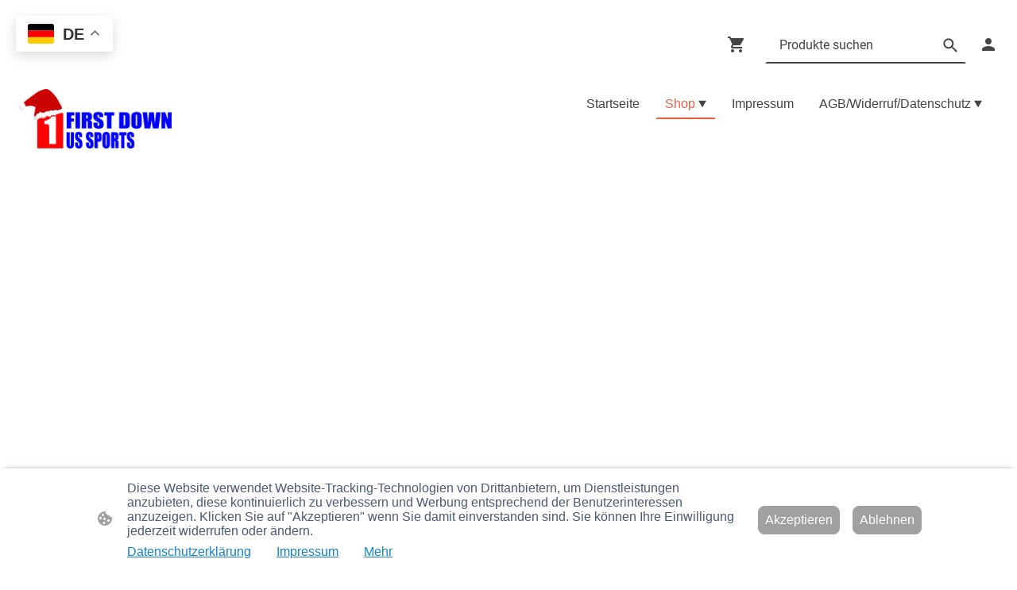

--- FILE ---
content_type: text/html; charset=UTF-8
request_url: https://www.firstdown.eu/shop/Arizona-Cardinals-Salute-To-Service-2019-39THIRTY-p579457529/
body_size: 29328
content:
<!DOCTYPE html PUBLIC "-//W3C//DTD XHTML 1.1//EN"
   "http://www.w3.org/TR/xhtml11/DTD/xhtml11.dtd">
<html lang="de">
<head>
	<meta charset="UTF-8" />
	<meta name="viewport" content="width=device-width, initial-scale=1" />
	<link rel="profile" href="https://gmpg.org/xfn/11" />
	<title>First Down US Sports | Online Shop</title>
<meta name='robots' content='max-image-preview:large' />
	<style>img:is([sizes="auto" i], [sizes^="auto," i]) { contain-intrinsic-size: 3000px 1500px }</style>
	<link rel="alternate" type="application/rss+xml" title=" &raquo; Feed" href="https://www.firstdown.eu/feed/" />
<link rel="alternate" type="application/rss+xml" title=" &raquo; Kommentar-Feed" href="https://www.firstdown.eu/comments/feed/" />
<script type="text/javascript">
/* <![CDATA[ */
window._wpemojiSettings = {"baseUrl":"https:\/\/s.w.org\/images\/core\/emoji\/15.0.3\/72x72\/","ext":".png","svgUrl":"https:\/\/s.w.org\/images\/core\/emoji\/15.0.3\/svg\/","svgExt":".svg","source":{"concatemoji":"https:\/\/www.firstdown.eu\/wp-includes\/js\/wp-emoji-release.min.js?ver=6.7.2"}};
/*! This file is auto-generated */
!function(i,n){var o,s,e;function c(e){try{var t={supportTests:e,timestamp:(new Date).valueOf()};sessionStorage.setItem(o,JSON.stringify(t))}catch(e){}}function p(e,t,n){e.clearRect(0,0,e.canvas.width,e.canvas.height),e.fillText(t,0,0);var t=new Uint32Array(e.getImageData(0,0,e.canvas.width,e.canvas.height).data),r=(e.clearRect(0,0,e.canvas.width,e.canvas.height),e.fillText(n,0,0),new Uint32Array(e.getImageData(0,0,e.canvas.width,e.canvas.height).data));return t.every(function(e,t){return e===r[t]})}function u(e,t,n){switch(t){case"flag":return n(e,"\ud83c\udff3\ufe0f\u200d\u26a7\ufe0f","\ud83c\udff3\ufe0f\u200b\u26a7\ufe0f")?!1:!n(e,"\ud83c\uddfa\ud83c\uddf3","\ud83c\uddfa\u200b\ud83c\uddf3")&&!n(e,"\ud83c\udff4\udb40\udc67\udb40\udc62\udb40\udc65\udb40\udc6e\udb40\udc67\udb40\udc7f","\ud83c\udff4\u200b\udb40\udc67\u200b\udb40\udc62\u200b\udb40\udc65\u200b\udb40\udc6e\u200b\udb40\udc67\u200b\udb40\udc7f");case"emoji":return!n(e,"\ud83d\udc26\u200d\u2b1b","\ud83d\udc26\u200b\u2b1b")}return!1}function f(e,t,n){var r="undefined"!=typeof WorkerGlobalScope&&self instanceof WorkerGlobalScope?new OffscreenCanvas(300,150):i.createElement("canvas"),a=r.getContext("2d",{willReadFrequently:!0}),o=(a.textBaseline="top",a.font="600 32px Arial",{});return e.forEach(function(e){o[e]=t(a,e,n)}),o}function t(e){var t=i.createElement("script");t.src=e,t.defer=!0,i.head.appendChild(t)}"undefined"!=typeof Promise&&(o="wpEmojiSettingsSupports",s=["flag","emoji"],n.supports={everything:!0,everythingExceptFlag:!0},e=new Promise(function(e){i.addEventListener("DOMContentLoaded",e,{once:!0})}),new Promise(function(t){var n=function(){try{var e=JSON.parse(sessionStorage.getItem(o));if("object"==typeof e&&"number"==typeof e.timestamp&&(new Date).valueOf()<e.timestamp+604800&&"object"==typeof e.supportTests)return e.supportTests}catch(e){}return null}();if(!n){if("undefined"!=typeof Worker&&"undefined"!=typeof OffscreenCanvas&&"undefined"!=typeof URL&&URL.createObjectURL&&"undefined"!=typeof Blob)try{var e="postMessage("+f.toString()+"("+[JSON.stringify(s),u.toString(),p.toString()].join(",")+"));",r=new Blob([e],{type:"text/javascript"}),a=new Worker(URL.createObjectURL(r),{name:"wpTestEmojiSupports"});return void(a.onmessage=function(e){c(n=e.data),a.terminate(),t(n)})}catch(e){}c(n=f(s,u,p))}t(n)}).then(function(e){for(var t in e)n.supports[t]=e[t],n.supports.everything=n.supports.everything&&n.supports[t],"flag"!==t&&(n.supports.everythingExceptFlag=n.supports.everythingExceptFlag&&n.supports[t]);n.supports.everythingExceptFlag=n.supports.everythingExceptFlag&&!n.supports.flag,n.DOMReady=!1,n.readyCallback=function(){n.DOMReady=!0}}).then(function(){return e}).then(function(){var e;n.supports.everything||(n.readyCallback(),(e=n.source||{}).concatemoji?t(e.concatemoji):e.wpemoji&&e.twemoji&&(t(e.twemoji),t(e.wpemoji)))}))}((window,document),window._wpemojiSettings);
/* ]]> */
</script>
<style id='wp-emoji-styles-inline-css' type='text/css'>

	img.wp-smiley, img.emoji {
		display: inline !important;
		border: none !important;
		box-shadow: none !important;
		height: 1em !important;
		width: 1em !important;
		margin: 0 0.07em !important;
		vertical-align: -0.1em !important;
		background: none !important;
		padding: 0 !important;
	}
</style>
<link rel='stylesheet' id='wp-block-library-css' href='https://www.firstdown.eu/wp-content/plugins/gutenberg/build/block-library/style.css?ver=20.7.0' type='text/css' media='all' />
<style id='classic-theme-styles-inline-css' type='text/css'>
/*! This file is auto-generated */
.wp-block-button__link{color:#fff;background-color:#32373c;border-radius:9999px;box-shadow:none;text-decoration:none;padding:calc(.667em + 2px) calc(1.333em + 2px);font-size:1.125em}.wp-block-file__button{background:#32373c;color:#fff;text-decoration:none}
</style>
<link rel='stylesheet' id='go-x-post-editor-css' href='https://www.firstdown.eu/wp-content/plugins/go-x-post-editor/src/index-fe.css?ver=1765180455' type='text/css' media='all' />
<link rel='stylesheet' id='gox-style-0-css' href='https://www.firstdown.eu/wp-content/uploads/go-x/style.css?ver=1.0.6+7a777b0e53' type='text/css' media='all' />
<style id='global-styles-inline-css' type='text/css'>
:root{--wp--preset--aspect-ratio--square: 1;--wp--preset--aspect-ratio--4-3: 4/3;--wp--preset--aspect-ratio--3-4: 3/4;--wp--preset--aspect-ratio--3-2: 3/2;--wp--preset--aspect-ratio--2-3: 2/3;--wp--preset--aspect-ratio--16-9: 16/9;--wp--preset--aspect-ratio--9-16: 9/16;--wp--preset--color--black: #000000;--wp--preset--color--cyan-bluish-gray: #abb8c3;--wp--preset--color--white: #ffffff;--wp--preset--color--pale-pink: #f78da7;--wp--preset--color--vivid-red: #cf2e2e;--wp--preset--color--luminous-vivid-orange: #ff6900;--wp--preset--color--luminous-vivid-amber: #fcb900;--wp--preset--color--light-green-cyan: #7bdcb5;--wp--preset--color--vivid-green-cyan: #00d084;--wp--preset--color--pale-cyan-blue: #8ed1fc;--wp--preset--color--vivid-cyan-blue: #0693e3;--wp--preset--color--vivid-purple: #9b51e0;--wp--preset--gradient--vivid-cyan-blue-to-vivid-purple: linear-gradient(135deg,rgba(6,147,227,1) 0%,rgb(155,81,224) 100%);--wp--preset--gradient--light-green-cyan-to-vivid-green-cyan: linear-gradient(135deg,rgb(122,220,180) 0%,rgb(0,208,130) 100%);--wp--preset--gradient--luminous-vivid-amber-to-luminous-vivid-orange: linear-gradient(135deg,rgba(252,185,0,1) 0%,rgba(255,105,0,1) 100%);--wp--preset--gradient--luminous-vivid-orange-to-vivid-red: linear-gradient(135deg,rgba(255,105,0,1) 0%,rgb(207,46,46) 100%);--wp--preset--gradient--very-light-gray-to-cyan-bluish-gray: linear-gradient(135deg,rgb(238,238,238) 0%,rgb(169,184,195) 100%);--wp--preset--gradient--cool-to-warm-spectrum: linear-gradient(135deg,rgb(74,234,220) 0%,rgb(151,120,209) 20%,rgb(207,42,186) 40%,rgb(238,44,130) 60%,rgb(251,105,98) 80%,rgb(254,248,76) 100%);--wp--preset--gradient--blush-light-purple: linear-gradient(135deg,rgb(255,206,236) 0%,rgb(152,150,240) 100%);--wp--preset--gradient--blush-bordeaux: linear-gradient(135deg,rgb(254,205,165) 0%,rgb(254,45,45) 50%,rgb(107,0,62) 100%);--wp--preset--gradient--luminous-dusk: linear-gradient(135deg,rgb(255,203,112) 0%,rgb(199,81,192) 50%,rgb(65,88,208) 100%);--wp--preset--gradient--pale-ocean: linear-gradient(135deg,rgb(255,245,203) 0%,rgb(182,227,212) 50%,rgb(51,167,181) 100%);--wp--preset--gradient--electric-grass: linear-gradient(135deg,rgb(202,248,128) 0%,rgb(113,206,126) 100%);--wp--preset--gradient--midnight: linear-gradient(135deg,rgb(2,3,129) 0%,rgb(40,116,252) 100%);--wp--preset--font-size--small: 13px;--wp--preset--font-size--medium: 20px;--wp--preset--font-size--large: 36px;--wp--preset--font-size--x-large: 42px;--wp--preset--spacing--20: 0.44rem;--wp--preset--spacing--30: 0.67rem;--wp--preset--spacing--40: 1rem;--wp--preset--spacing--50: 1.5rem;--wp--preset--spacing--60: 2.25rem;--wp--preset--spacing--70: 3.38rem;--wp--preset--spacing--80: 5.06rem;--wp--preset--shadow--natural: 6px 6px 9px rgba(0, 0, 0, 0.2);--wp--preset--shadow--deep: 12px 12px 50px rgba(0, 0, 0, 0.4);--wp--preset--shadow--sharp: 6px 6px 0px rgba(0, 0, 0, 0.2);--wp--preset--shadow--outlined: 6px 6px 0px -3px rgba(255, 255, 255, 1), 6px 6px rgba(0, 0, 0, 1);--wp--preset--shadow--crisp: 6px 6px 0px rgba(0, 0, 0, 1);}:where(.is-layout-flex){gap: 0.5em;}:where(.is-layout-grid){gap: 0.5em;}body .is-layout-flex{display: flex;}.is-layout-flex{flex-wrap: wrap;align-items: center;}.is-layout-flex > :is(*, div){margin: 0;}body .is-layout-grid{display: grid;}.is-layout-grid > :is(*, div){margin: 0;}:where(.wp-block-columns.is-layout-flex){gap: 2em;}:where(.wp-block-columns.is-layout-grid){gap: 2em;}:where(.wp-block-post-template.is-layout-flex){gap: 1.25em;}:where(.wp-block-post-template.is-layout-grid){gap: 1.25em;}.has-black-color{color: var(--wp--preset--color--black) !important;}.has-cyan-bluish-gray-color{color: var(--wp--preset--color--cyan-bluish-gray) !important;}.has-white-color{color: var(--wp--preset--color--white) !important;}.has-pale-pink-color{color: var(--wp--preset--color--pale-pink) !important;}.has-vivid-red-color{color: var(--wp--preset--color--vivid-red) !important;}.has-luminous-vivid-orange-color{color: var(--wp--preset--color--luminous-vivid-orange) !important;}.has-luminous-vivid-amber-color{color: var(--wp--preset--color--luminous-vivid-amber) !important;}.has-light-green-cyan-color{color: var(--wp--preset--color--light-green-cyan) !important;}.has-vivid-green-cyan-color{color: var(--wp--preset--color--vivid-green-cyan) !important;}.has-pale-cyan-blue-color{color: var(--wp--preset--color--pale-cyan-blue) !important;}.has-vivid-cyan-blue-color{color: var(--wp--preset--color--vivid-cyan-blue) !important;}.has-vivid-purple-color{color: var(--wp--preset--color--vivid-purple) !important;}.has-black-background-color{background-color: var(--wp--preset--color--black) !important;}.has-cyan-bluish-gray-background-color{background-color: var(--wp--preset--color--cyan-bluish-gray) !important;}.has-white-background-color{background-color: var(--wp--preset--color--white) !important;}.has-pale-pink-background-color{background-color: var(--wp--preset--color--pale-pink) !important;}.has-vivid-red-background-color{background-color: var(--wp--preset--color--vivid-red) !important;}.has-luminous-vivid-orange-background-color{background-color: var(--wp--preset--color--luminous-vivid-orange) !important;}.has-luminous-vivid-amber-background-color{background-color: var(--wp--preset--color--luminous-vivid-amber) !important;}.has-light-green-cyan-background-color{background-color: var(--wp--preset--color--light-green-cyan) !important;}.has-vivid-green-cyan-background-color{background-color: var(--wp--preset--color--vivid-green-cyan) !important;}.has-pale-cyan-blue-background-color{background-color: var(--wp--preset--color--pale-cyan-blue) !important;}.has-vivid-cyan-blue-background-color{background-color: var(--wp--preset--color--vivid-cyan-blue) !important;}.has-vivid-purple-background-color{background-color: var(--wp--preset--color--vivid-purple) !important;}.has-black-border-color{border-color: var(--wp--preset--color--black) !important;}.has-cyan-bluish-gray-border-color{border-color: var(--wp--preset--color--cyan-bluish-gray) !important;}.has-white-border-color{border-color: var(--wp--preset--color--white) !important;}.has-pale-pink-border-color{border-color: var(--wp--preset--color--pale-pink) !important;}.has-vivid-red-border-color{border-color: var(--wp--preset--color--vivid-red) !important;}.has-luminous-vivid-orange-border-color{border-color: var(--wp--preset--color--luminous-vivid-orange) !important;}.has-luminous-vivid-amber-border-color{border-color: var(--wp--preset--color--luminous-vivid-amber) !important;}.has-light-green-cyan-border-color{border-color: var(--wp--preset--color--light-green-cyan) !important;}.has-vivid-green-cyan-border-color{border-color: var(--wp--preset--color--vivid-green-cyan) !important;}.has-pale-cyan-blue-border-color{border-color: var(--wp--preset--color--pale-cyan-blue) !important;}.has-vivid-cyan-blue-border-color{border-color: var(--wp--preset--color--vivid-cyan-blue) !important;}.has-vivid-purple-border-color{border-color: var(--wp--preset--color--vivid-purple) !important;}.has-vivid-cyan-blue-to-vivid-purple-gradient-background{background: var(--wp--preset--gradient--vivid-cyan-blue-to-vivid-purple) !important;}.has-light-green-cyan-to-vivid-green-cyan-gradient-background{background: var(--wp--preset--gradient--light-green-cyan-to-vivid-green-cyan) !important;}.has-luminous-vivid-amber-to-luminous-vivid-orange-gradient-background{background: var(--wp--preset--gradient--luminous-vivid-amber-to-luminous-vivid-orange) !important;}.has-luminous-vivid-orange-to-vivid-red-gradient-background{background: var(--wp--preset--gradient--luminous-vivid-orange-to-vivid-red) !important;}.has-very-light-gray-to-cyan-bluish-gray-gradient-background{background: var(--wp--preset--gradient--very-light-gray-to-cyan-bluish-gray) !important;}.has-cool-to-warm-spectrum-gradient-background{background: var(--wp--preset--gradient--cool-to-warm-spectrum) !important;}.has-blush-light-purple-gradient-background{background: var(--wp--preset--gradient--blush-light-purple) !important;}.has-blush-bordeaux-gradient-background{background: var(--wp--preset--gradient--blush-bordeaux) !important;}.has-luminous-dusk-gradient-background{background: var(--wp--preset--gradient--luminous-dusk) !important;}.has-pale-ocean-gradient-background{background: var(--wp--preset--gradient--pale-ocean) !important;}.has-electric-grass-gradient-background{background: var(--wp--preset--gradient--electric-grass) !important;}.has-midnight-gradient-background{background: var(--wp--preset--gradient--midnight) !important;}.has-small-font-size{font-size: var(--wp--preset--font-size--small) !important;}.has-medium-font-size{font-size: var(--wp--preset--font-size--medium) !important;}.has-large-font-size{font-size: var(--wp--preset--font-size--large) !important;}.has-x-large-font-size{font-size: var(--wp--preset--font-size--x-large) !important;}
:where(.wp-block-columns.is-layout-flex){gap: 2em;}:where(.wp-block-columns.is-layout-grid){gap: 2em;}
:root :where(.wp-block-pullquote){font-size: 1.5em;line-height: 1.6;}
:where(.wp-block-post-template.is-layout-flex){gap: 1.25em;}:where(.wp-block-post-template.is-layout-grid){gap: 1.25em;}
</style>
<script type="text/javascript" src="https://www.firstdown.eu/wp-content/plugins/gutenberg/build/hooks/index.min.js?ver=84e753e2b66eb7028d38" id="wp-hooks-js"></script>
<script type="text/javascript" src="https://www.firstdown.eu/wp-content/plugins/gutenberg/build/i18n/index.min.js?ver=bd5a2533e717a1043151" id="wp-i18n-js"></script>
<script type="text/javascript" id="wp-i18n-js-after">
/* <![CDATA[ */
wp.i18n.setLocaleData( { 'text direction\u0004ltr': [ 'ltr' ] } );
/* ]]> */
</script>
<link rel="https://api.w.org/" href="https://www.firstdown.eu/wp-json/" /><link rel="alternate" title="JSON" type="application/json" href="https://www.firstdown.eu/wp-json/wp/v2/pages/2645" /><link rel="EditURI" type="application/rsd+xml" title="RSD" href="https://www.firstdown.eu/xmlrpc.php?rsd" />
<meta name="generator" content="MyWebsite NOW" />
<link rel="canonical" href="https://www.firstdown.eu/shop/Arizona-Cardinals-Salute-To-Service-2019-39THIRTY-p579457529/" />
<link rel='shortlink' href='https://www.firstdown.eu/?p=2645' />
<link rel="alternate" title="oEmbed (JSON)" type="application/json+oembed" href="https://www.firstdown.eu/wp-json/oembed/1.0/embed?url=https%3A%2F%2Fwww.firstdown.eu%2Fshop%2F" />
<link rel="alternate" title="oEmbed (XML)" type="text/xml+oembed" href="https://www.firstdown.eu/wp-json/oembed/1.0/embed?url=https%3A%2F%2Fwww.firstdown.eu%2Fshop%2F&#038;format=xml" />
				<script>
					window.goxwpDeployment=true;
				</script>
	<script type="application/ld+json">
                    {"@context":"https://schema.org","@type":"LocalBusiness","address":{"@type":"PostalAddress","addressLocality":"Ronnenberg","streetAddress":"Ohefeld 29","addressRegion":null},"telephone":"+49 5109 513980","logo":"/-_-/resources/images/files/aff34d57-2bf1-4e79-962e-92fc3091b97b/c03848c7-86a3-44c0-ad4d-d2080319e82e?o=rs:fill:1722:467:1:1/g:sm/","url":"https://firstdown.eu","longitude":9.6507483,"latitude":52.3143422,"name":"Weisner Handel UG (haftungsbeschränkt)","sameAs":["","","","https://www.youtube.com/@firstdownussports3298","https://www.facebook.com/firstdown.bonzo/","","https://www.instagram.com/firstdown.bonzo/"],"email":"firstgear@t-online.de","founder":"Philipp Weisner"}
                </script><meta  name="description" content="Der Online Store für American Football Ausrüstung und NFL Merchandise - Alles für Deinen US Sport! Besuche unseren Store oder shoppe bequem von zuhause aus."/><meta  property="og:image" content="https://firstdown.eu/wp-content/uploads/go-x/u/707eea91-6c2f-44bb-ba72-725417439762/image.png"/><link rel="shortcut icon" href="/wp-content/uploads/go-x/u/abccab2b-d455-4f38-99fa-bb862d6e1d25/w16,h16,rtfit,bg,el1,ex1,fico/image.ico?v=1764687190895" type="image/x-icon" /><link rel="icon" href="/wp-content/uploads/go-x/u/abccab2b-d455-4f38-99fa-bb862d6e1d25/w16,h16,rtfit,bg,el1,ex1,fico/image.ico?v=1764687190895" type="image/x-icon" /><link rel="apple-touch-icon" sizes="180x180" href="/wp-content/uploads/go-x/u/abccab2b-d455-4f38-99fa-bb862d6e1d25/w180,h180,rtfit,bgdde1e5,el1,ex1,fpng/image.png?v=1764687190895" type="image/png" /><link rel="icon" type="image/png" sizes="32x32" href="/wp-content/uploads/go-x/u/abccab2b-d455-4f38-99fa-bb862d6e1d25/w32,h32,rtfit,bg,el1,ex1,fpng/image.png?v=1764687190895" type="image/png" /><link rel="icon" type="image/png" sizes="192x192" href="/wp-content/uploads/go-x/u/abccab2b-d455-4f38-99fa-bb862d6e1d25/w192,h192,rtfit,bg,el1,ex1,fpng/image.png?v=1764687190895" type="image/png" /><link rel="icon" type="image/png" sizes="16x16" href="/wp-content/uploads/go-x/u/abccab2b-d455-4f38-99fa-bb862d6e1d25/w16,h16,rtfit,bg,el1,ex1,fpng/image.png?v=1764687190895" type="image/png" />		<style type="text/css" id="wp-custom-css">
			@font-face{src:url(/wp-content/themes/gox/public/fonts/Roboto-latin_latin-ext-100.eot);src:local("Roboto Thin"),local("Roboto-Thin");src:url(/wp-content/themes/gox/public/fonts/Roboto-latin_latin-ext-100.eot?#iefix) format("embedded-opentype");src:url(/wp-content/themes/gox/public/fonts/Roboto-latin_latin-ext-100.woff2) format("woff2");src:url(/wp-content/themes/gox/public/fonts/Roboto-latin_latin-ext-100.woff) format("woff");src:url(/wp-content/themes/gox/public/fonts/Roboto-latin_latin-ext-100.ttf) format("truetype");src:url(/wp-content/themes/gox/public/fonts/Roboto-latin_latin-ext-100.svg#Roboto) format("svg");font-family:Roboto;font-style:normal;font-weight:100;src:url(/wp-content/themes/gox/public/fonts/Roboto-latin_latin-ext-100.woff) format("woff")}@font-face{src:url(/wp-content/themes/gox/public/fonts/Roboto-latin_latin-ext-100italic.eot);src:local("Roboto ThinItalic"),local("Roboto-ThinItalic");src:url(/wp-content/themes/gox/public/fonts/Roboto-latin_latin-ext-100italic.eot?#iefix) format("embedded-opentype");src:url(/wp-content/themes/gox/public/fonts/Roboto-latin_latin-ext-100italic.woff2) format("woff2");src:url(/wp-content/themes/gox/public/fonts/Roboto-latin_latin-ext-100italic.woff) format("woff");src:url(/wp-content/themes/gox/public/fonts/Roboto-latin_latin-ext-100italic.ttf) format("truetype");src:url(/wp-content/themes/gox/public/fonts/Roboto-latin_latin-ext-100italic.svg#Roboto) format("svg");font-family:Roboto;font-style:italic;font-weight:100;src:url(/wp-content/themes/gox/public/fonts/Roboto-latin_latin-ext-100italic.woff) format("woff")}@font-face{src:url(/wp-content/themes/gox/public/fonts/Roboto-latin_latin-ext-200.eot);src:local("Roboto ExtraLight"),local("Roboto-ExtraLight");src:url(/wp-content/themes/gox/public/fonts/Roboto-latin_latin-ext-200.eot?#iefix) format("embedded-opentype");src:url(/wp-content/themes/gox/public/fonts/Roboto-latin_latin-ext-200.woff2) format("woff2");src:url(/wp-content/themes/gox/public/fonts/Roboto-latin_latin-ext-200.woff) format("woff");src:url(/wp-content/themes/gox/public/fonts/Roboto-latin_latin-ext-200.ttf) format("truetype");src:url(/wp-content/themes/gox/public/fonts/Roboto-latin_latin-ext-200.svg#Roboto) format("svg");font-family:Roboto;font-style:normal;font-weight:200;src:url(/wp-content/themes/gox/public/fonts/Roboto-latin_latin-ext-200.woff) format("woff")}@font-face{src:url(/wp-content/themes/gox/public/fonts/Roboto-latin_latin-ext-200italic.eot);src:local("Roboto ExtraLightItalic"),local("Roboto-ExtraLightItalic");src:url(/wp-content/themes/gox/public/fonts/Roboto-latin_latin-ext-200italic.eot?#iefix) format("embedded-opentype");src:url(/wp-content/themes/gox/public/fonts/Roboto-latin_latin-ext-200italic.woff2) format("woff2");src:url(/wp-content/themes/gox/public/fonts/Roboto-latin_latin-ext-200italic.woff) format("woff");src:url(/wp-content/themes/gox/public/fonts/Roboto-latin_latin-ext-200italic.ttf) format("truetype");src:url(/wp-content/themes/gox/public/fonts/Roboto-latin_latin-ext-200italic.svg#Roboto) format("svg");font-family:Roboto;font-style:italic;font-weight:200;src:url(/wp-content/themes/gox/public/fonts/Roboto-latin_latin-ext-200italic.woff) format("woff")}@font-face{src:url(/wp-content/themes/gox/public/fonts/Roboto-latin_latin-ext-300.eot);src:local("Roboto Light"),local("Roboto-Light");src:url(/wp-content/themes/gox/public/fonts/Roboto-latin_latin-ext-300.eot?#iefix) format("embedded-opentype");src:url(/wp-content/themes/gox/public/fonts/Roboto-latin_latin-ext-300.woff2) format("woff2");src:url(/wp-content/themes/gox/public/fonts/Roboto-latin_latin-ext-300.woff) format("woff");src:url(/wp-content/themes/gox/public/fonts/Roboto-latin_latin-ext-300.ttf) format("truetype");src:url(/wp-content/themes/gox/public/fonts/Roboto-latin_latin-ext-300.svg#Roboto) format("svg");font-family:Roboto;font-style:normal;font-weight:300;src:url(/wp-content/themes/gox/public/fonts/Roboto-latin_latin-ext-300.woff) format("woff")}@font-face{src:url(/wp-content/themes/gox/public/fonts/Roboto-latin_latin-ext-300italic.eot);src:local("Roboto LightItalic"),local("Roboto-LightItalic");src:url(/wp-content/themes/gox/public/fonts/Roboto-latin_latin-ext-300italic.eot?#iefix) format("embedded-opentype");src:url(/wp-content/themes/gox/public/fonts/Roboto-latin_latin-ext-300italic.woff2) format("woff2");src:url(/wp-content/themes/gox/public/fonts/Roboto-latin_latin-ext-300italic.woff) format("woff");src:url(/wp-content/themes/gox/public/fonts/Roboto-latin_latin-ext-300italic.ttf) format("truetype");src:url(/wp-content/themes/gox/public/fonts/Roboto-latin_latin-ext-300italic.svg#Roboto) format("svg");font-family:Roboto;font-style:italic;font-weight:300;src:url(/wp-content/themes/gox/public/fonts/Roboto-latin_latin-ext-300italic.woff) format("woff")}@font-face{src:url(/wp-content/themes/gox/public/fonts/Roboto-latin_latin-ext-regular.eot);src:local("Roboto Regular"),local("Roboto-Regular");src:url(/wp-content/themes/gox/public/fonts/Roboto-latin_latin-ext-regular.eot?#iefix) format("embedded-opentype");src:url(/wp-content/themes/gox/public/fonts/Roboto-latin_latin-ext-regular.woff2) format("woff2");src:url(/wp-content/themes/gox/public/fonts/Roboto-latin_latin-ext-regular.woff) format("woff");src:url(/wp-content/themes/gox/public/fonts/Roboto-latin_latin-ext-regular.ttf) format("truetype");src:url(/wp-content/themes/gox/public/fonts/Roboto-latin_latin-ext-regular.svg#Roboto) format("svg");font-family:Roboto;font-style:normal;font-weight:400;src:url(/wp-content/themes/gox/public/fonts/Roboto-latin_latin-ext-regular.woff) format("woff")}@font-face{src:url(/wp-content/themes/gox/public/fonts/Roboto-latin_latin-ext-italic.eot);src:local("Roboto Italic"),local("Roboto-Italic");src:url(/wp-content/themes/gox/public/fonts/Roboto-latin_latin-ext-italic.eot?#iefix) format("embedded-opentype");src:url(/wp-content/themes/gox/public/fonts/Roboto-latin_latin-ext-italic.woff2) format("woff2");src:url(/wp-content/themes/gox/public/fonts/Roboto-latin_latin-ext-italic.woff) format("woff");src:url(/wp-content/themes/gox/public/fonts/Roboto-latin_latin-ext-italic.ttf) format("truetype");src:url(/wp-content/themes/gox/public/fonts/Roboto-latin_latin-ext-italic.svg#Roboto) format("svg");font-family:Roboto;font-style:italic;font-weight:400;src:url(/wp-content/themes/gox/public/fonts/Roboto-latin_latin-ext-italic.woff) format("woff")}@font-face{src:url(/wp-content/themes/gox/public/fonts/Roboto-latin_latin-ext-500.eot);src:local("Roboto Medium"),local("Roboto-Medium");src:url(/wp-content/themes/gox/public/fonts/Roboto-latin_latin-ext-500.eot?#iefix) format("embedded-opentype");src:url(/wp-content/themes/gox/public/fonts/Roboto-latin_latin-ext-500.woff2) format("woff2");src:url(/wp-content/themes/gox/public/fonts/Roboto-latin_latin-ext-500.woff) format("woff");src:url(/wp-content/themes/gox/public/fonts/Roboto-latin_latin-ext-500.ttf) format("truetype");src:url(/wp-content/themes/gox/public/fonts/Roboto-latin_latin-ext-500.svg#Roboto) format("svg");font-family:Roboto;font-style:normal;font-weight:500;src:url(/wp-content/themes/gox/public/fonts/Roboto-latin_latin-ext-500.woff) format("woff")}@font-face{src:url(/wp-content/themes/gox/public/fonts/Roboto-latin_latin-ext-500italic.eot);src:local("Roboto MediumItalic"),local("Roboto-MediumItalic");src:url(/wp-content/themes/gox/public/fonts/Roboto-latin_latin-ext-500italic.eot?#iefix) format("embedded-opentype");src:url(/wp-content/themes/gox/public/fonts/Roboto-latin_latin-ext-500italic.woff2) format("woff2");src:url(/wp-content/themes/gox/public/fonts/Roboto-latin_latin-ext-500italic.woff) format("woff");src:url(/wp-content/themes/gox/public/fonts/Roboto-latin_latin-ext-500italic.ttf) format("truetype");src:url(/wp-content/themes/gox/public/fonts/Roboto-latin_latin-ext-500italic.svg#Roboto) format("svg");font-family:Roboto;font-style:italic;font-weight:500;src:url(/wp-content/themes/gox/public/fonts/Roboto-latin_latin-ext-500italic.woff) format("woff")}@font-face{src:url(/wp-content/themes/gox/public/fonts/Roboto-latin_latin-ext-600.eot);src:local("Roboto SemiBold"),local("Roboto-SemiBold");src:url(/wp-content/themes/gox/public/fonts/Roboto-latin_latin-ext-600.eot?#iefix) format("embedded-opentype");src:url(/wp-content/themes/gox/public/fonts/Roboto-latin_latin-ext-600.woff2) format("woff2");src:url(/wp-content/themes/gox/public/fonts/Roboto-latin_latin-ext-600.woff) format("woff");src:url(/wp-content/themes/gox/public/fonts/Roboto-latin_latin-ext-600.ttf) format("truetype");src:url(/wp-content/themes/gox/public/fonts/Roboto-latin_latin-ext-600.svg#Roboto) format("svg");font-family:Roboto;font-style:normal;font-weight:600;src:url(/wp-content/themes/gox/public/fonts/Roboto-latin_latin-ext-600.woff) format("woff")}@font-face{src:url(/wp-content/themes/gox/public/fonts/Roboto-latin_latin-ext-600italic.eot);src:local("Roboto SemiBoldItalic"),local("Roboto-SemiBoldItalic");src:url(/wp-content/themes/gox/public/fonts/Roboto-latin_latin-ext-600italic.eot?#iefix) format("embedded-opentype");src:url(/wp-content/themes/gox/public/fonts/Roboto-latin_latin-ext-600italic.woff2) format("woff2");src:url(/wp-content/themes/gox/public/fonts/Roboto-latin_latin-ext-600italic.woff) format("woff");src:url(/wp-content/themes/gox/public/fonts/Roboto-latin_latin-ext-600italic.ttf) format("truetype");src:url(/wp-content/themes/gox/public/fonts/Roboto-latin_latin-ext-600italic.svg#Roboto) format("svg");font-family:Roboto;font-style:italic;font-weight:600;src:url(/wp-content/themes/gox/public/fonts/Roboto-latin_latin-ext-600italic.woff) format("woff")}@font-face{src:url(/wp-content/themes/gox/public/fonts/Roboto-latin_latin-ext-700.eot);src:local("Roboto Bold"),local("Roboto-Bold");src:url(/wp-content/themes/gox/public/fonts/Roboto-latin_latin-ext-700.eot?#iefix) format("embedded-opentype");src:url(/wp-content/themes/gox/public/fonts/Roboto-latin_latin-ext-700.woff2) format("woff2");src:url(/wp-content/themes/gox/public/fonts/Roboto-latin_latin-ext-700.woff) format("woff");src:url(/wp-content/themes/gox/public/fonts/Roboto-latin_latin-ext-700.ttf) format("truetype");src:url(/wp-content/themes/gox/public/fonts/Roboto-latin_latin-ext-700.svg#Roboto) format("svg");font-family:Roboto;font-style:normal;font-weight:700;src:url(/wp-content/themes/gox/public/fonts/Roboto-latin_latin-ext-700.woff) format("woff")}@font-face{src:url(/wp-content/themes/gox/public/fonts/Roboto-latin_latin-ext-700italic.eot);src:local("Roboto BoldItalic"),local("Roboto-BoldItalic");src:url(/wp-content/themes/gox/public/fonts/Roboto-latin_latin-ext-700italic.eot?#iefix) format("embedded-opentype");src:url(/wp-content/themes/gox/public/fonts/Roboto-latin_latin-ext-700italic.woff2) format("woff2");src:url(/wp-content/themes/gox/public/fonts/Roboto-latin_latin-ext-700italic.woff) format("woff");src:url(/wp-content/themes/gox/public/fonts/Roboto-latin_latin-ext-700italic.ttf) format("truetype");src:url(/wp-content/themes/gox/public/fonts/Roboto-latin_latin-ext-700italic.svg#Roboto) format("svg");font-family:Roboto;font-style:italic;font-weight:700;src:url(/wp-content/themes/gox/public/fonts/Roboto-latin_latin-ext-700italic.woff) format("woff")}@font-face{src:url(/wp-content/themes/gox/public/fonts/Roboto-latin_latin-ext-800.eot);src:local("Roboto ExtraBold"),local("Roboto-ExtraBold");src:url(/wp-content/themes/gox/public/fonts/Roboto-latin_latin-ext-800.eot?#iefix) format("embedded-opentype");src:url(/wp-content/themes/gox/public/fonts/Roboto-latin_latin-ext-800.woff2) format("woff2");src:url(/wp-content/themes/gox/public/fonts/Roboto-latin_latin-ext-800.woff) format("woff");src:url(/wp-content/themes/gox/public/fonts/Roboto-latin_latin-ext-800.ttf) format("truetype");src:url(/wp-content/themes/gox/public/fonts/Roboto-latin_latin-ext-800.svg#Roboto) format("svg");font-family:Roboto;font-style:normal;font-weight:800;src:url(/wp-content/themes/gox/public/fonts/Roboto-latin_latin-ext-800.woff) format("woff")}@font-face{src:url(/wp-content/themes/gox/public/fonts/Roboto-latin_latin-ext-800italic.eot);src:local("Roboto ExtraBoldItalic"),local("Roboto-ExtraBoldItalic");src:url(/wp-content/themes/gox/public/fonts/Roboto-latin_latin-ext-800italic.eot?#iefix) format("embedded-opentype");src:url(/wp-content/themes/gox/public/fonts/Roboto-latin_latin-ext-800italic.woff2) format("woff2");src:url(/wp-content/themes/gox/public/fonts/Roboto-latin_latin-ext-800italic.woff) format("woff");src:url(/wp-content/themes/gox/public/fonts/Roboto-latin_latin-ext-800italic.ttf) format("truetype");src:url(/wp-content/themes/gox/public/fonts/Roboto-latin_latin-ext-800italic.svg#Roboto) format("svg");font-family:Roboto;font-style:italic;font-weight:800;src:url(/wp-content/themes/gox/public/fonts/Roboto-latin_latin-ext-800italic.woff) format("woff")}@font-face{src:url(/wp-content/themes/gox/public/fonts/Roboto-latin_latin-ext-900.eot);src:local("Roboto Black"),local("Roboto-Black");src:url(/wp-content/themes/gox/public/fonts/Roboto-latin_latin-ext-900.eot?#iefix) format("embedded-opentype");src:url(/wp-content/themes/gox/public/fonts/Roboto-latin_latin-ext-900.woff2) format("woff2");src:url(/wp-content/themes/gox/public/fonts/Roboto-latin_latin-ext-900.woff) format("woff");src:url(/wp-content/themes/gox/public/fonts/Roboto-latin_latin-ext-900.ttf) format("truetype");src:url(/wp-content/themes/gox/public/fonts/Roboto-latin_latin-ext-900.svg#Roboto) format("svg");font-family:Roboto;font-style:normal;font-weight:900;src:url(/wp-content/themes/gox/public/fonts/Roboto-latin_latin-ext-900.woff) format("woff")}@font-face{src:url(/wp-content/themes/gox/public/fonts/Roboto-latin_latin-ext-900italic.eot);src:local("Roboto BlackItalic"),local("Roboto-BlackItalic");src:url(/wp-content/themes/gox/public/fonts/Roboto-latin_latin-ext-900italic.eot?#iefix) format("embedded-opentype");src:url(/wp-content/themes/gox/public/fonts/Roboto-latin_latin-ext-900italic.woff2) format("woff2");src:url(/wp-content/themes/gox/public/fonts/Roboto-latin_latin-ext-900italic.woff) format("woff");src:url(/wp-content/themes/gox/public/fonts/Roboto-latin_latin-ext-900italic.ttf) format("truetype");src:url(/wp-content/themes/gox/public/fonts/Roboto-latin_latin-ext-900italic.svg#Roboto) format("svg");font-family:Roboto;font-style:italic;font-weight:900;src:url(/wp-content/themes/gox/public/fonts/Roboto-latin_latin-ext-900italic.woff) format("woff")}.accessNavigationLink{font-family:'Open Sans',sans-serif;border-radius:8px;text-align:center;padding:13px 0;color:#00f;font-size:16px;font-weight:700;width:100%;top:-50px;position:absolute;text-decoration:none}.accessNavigationLink:focus-visible{top:5px;outline:2px solid #00f;outline-offset:2px;box-shadow:0 0 0 2px #fff;left:6px;width:calc(100% - 6px);position:static;display:block;margin-top:5px;margin-left:6px;background-color:#fff}.accessNavigationList{margin:0;list-style:none;padding:0;z-index:1;position:relative}.theming-theme-accent1-sticky{color:#1597ee!important}.theming-theme-accent2-sticky{color:#ee5c40!important}.theming-theme-accent3-sticky{color:#00144a!important}.theming-theme-light-sticky{color:#9e9e9e!important}.theming-theme-dark-sticky{color:#444!important}.theming-basic-Grey-sticky{color:#777!important}.theming-basic-Red-sticky{color:#e0110c!important}.theming-basic-Orange-sticky{color:#e96f05!important}.theming-basic-Yellow-sticky{color:#c09900!important}.theming-basic-Green-sticky{color:#258d14!important}.theming-basic-Cyan-sticky{color:#00accd!important}.theming-basic-Blue-sticky{color:#1414c9!important}.theming-basic-Purple-sticky{color:#941196!important}.logo-5e161fb2-af14-447e-bb2d-e9f0df7da378 .theming-theme-accent1{color:#1597ee!important}.logo-5e161fb2-af14-447e-bb2d-e9f0df7da378 .theming-theme-accent2{color:#ee5c40!important}.logo-5e161fb2-af14-447e-bb2d-e9f0df7da378 .theming-theme-accent3{color:#00144a!important}.logo-5e161fb2-af14-447e-bb2d-e9f0df7da378 .theming-theme-light{color:#9e9e9e!important}.logo-5e161fb2-af14-447e-bb2d-e9f0df7da378 .theming-theme-dark{color:#444!important}.logo-5e161fb2-af14-447e-bb2d-e9f0df7da378 .theming-basic-Grey{color:#777!important}.logo-5e161fb2-af14-447e-bb2d-e9f0df7da378 .theming-basic-Red{color:#e0110c!important}.logo-5e161fb2-af14-447e-bb2d-e9f0df7da378 .theming-basic-Orange{color:#e96f05!important}.logo-5e161fb2-af14-447e-bb2d-e9f0df7da378 .theming-basic-Yellow{color:#c09900!important}.logo-5e161fb2-af14-447e-bb2d-e9f0df7da378 .theming-basic-Green{color:#258d14!important}.logo-5e161fb2-af14-447e-bb2d-e9f0df7da378 .theming-basic-Cyan{color:#00accd!important}.logo-5e161fb2-af14-447e-bb2d-e9f0df7da378 .theming-basic-Blue{color:#1414c9!important}.logo-5e161fb2-af14-447e-bb2d-e9f0df7da378 .theming-basic-Purple{color:#941196!important}@media (min-width:0px) and (max-width:767.95px){.module-container-f4bc1394-e9d1-46df-a654-496b147145af{display:none!important}}@media (min-width:768px) and (max-width:1023.95px){.module-container-f4bc1394-e9d1-46df-a654-496b147145af{display:none!important}}.downloadWarningOverlay{position:fixed;z-index:1000;left:0;top:0;width:100%;height:100%;background-color:rgba(0,0,0,.65);display:none}.showElement{display:block}.downloadWarningModal{background-color:#fff;position:fixed;left:50%;top:50%;transform:translate(-50%,-50%);max-width:480px;width:calc(100% - 10px);padding:24px 36px;pointer-events:none;opacity:0;transition:all .3s ease-in-out;z-index:1001;border-radius:8px}.showModal{opacity:1;pointer-events:auto}.downladWarningBtnContainer{margin-top:24px;display:flex;justify-content:center}.downladWarningBtnContainer a:focus,.downladWarningBtnContainer button:focus{outline:2px solid #00f;outline-offset:2px;box-shadow:0 0 0 2px #fff}.downladWarningBtn{min-width:60px;cursor:pointer;display:inline-block;padding:9px 18px;font-size:14px;margin-top:8px;word-break:break-word;font-weight:400;border-radius:5px;margin:0 8px;overflow-wrap:break-word;border:none;display:flex;align-items:center;position:relative}.downladWarningBtn a[data-link-type=document]{position:absolute;display:block;left:0;top:0;width:100%;height:100%}@media screen and (max-width:450px){.downladWarningBtnContainer{align-items:center;flex-direction:column-reverse}.downladWarningBtn{margin:10px;justify-content:center}}@media (min-width:0px) and (max-width:767.95px){.grid-column-419d3238-6487-4947-9ca1-7df1def93591{padding-bottom:48px!important}}@media (min-width:768px) and (max-width:1023.95px){.grid-column-419d3238-6487-4947-9ca1-7df1def93591{padding-bottom:48px!important}}@media (min-width:0px) and (max-width:767.95px){.module-container-fd74771c-35c8-4eab-8ca8-095ad6f820fc{padding-left:32px!important;padding-right:32px!important}}@media (min-width:768px) and (max-width:1023.95px){.module-container-fd74771c-35c8-4eab-8ca8-095ad6f820fc{padding-left:32px!important;padding-right:32px!important}}.text-fd74771c-35c8-4eab-8ca8-095ad6f820fc .theming-theme-accent1{color:#e1ecff!important}.text-fd74771c-35c8-4eab-8ca8-095ad6f820fc .theming-theme-accent2{color:#fbe7e6!important}.text-fd74771c-35c8-4eab-8ca8-095ad6f820fc .theming-theme-accent3{color:#00144a!important}.text-fd74771c-35c8-4eab-8ca8-095ad6f820fc .theming-theme-light{color:#fff!important}.text-fd74771c-35c8-4eab-8ca8-095ad6f820fc .theming-theme-dark{color:#ececec!important}.text-fd74771c-35c8-4eab-8ca8-095ad6f820fc .theming-basic-Grey{color:#ececec!important}.text-fd74771c-35c8-4eab-8ca8-095ad6f820fc .theming-basic-Red{color:#ffe6e6!important}.text-fd74771c-35c8-4eab-8ca8-095ad6f820fc .theming-basic-Orange{color:#ffe6e0!important}.text-fd74771c-35c8-4eab-8ca8-095ad6f820fc .theming-basic-Yellow{color:#ffe9c1!important}.text-fd74771c-35c8-4eab-8ca8-095ad6f820fc .theming-basic-Green{color:#b2fead!important}.text-fd74771c-35c8-4eab-8ca8-095ad6f820fc .theming-basic-Cyan{color:#cff1ff!important}.text-fd74771c-35c8-4eab-8ca8-095ad6f820fc .theming-basic-Blue{color:#eaeafe!important}.text-fd74771c-35c8-4eab-8ca8-095ad6f820fc .theming-basic-Purple{color:#fde4fe!important}@media (min-width:0px) and (max-width:767.95px){.module-container-dab882f6-0ded-4696-bcb2-0f61e4b6b120{padding-left:32px!important;padding-right:32px!important}}@media (min-width:768px) and (max-width:1023.95px){.module-container-dab882f6-0ded-4696-bcb2-0f61e4b6b120{padding-left:32px!important;padding-right:32px!important}}.text-dab882f6-0ded-4696-bcb2-0f61e4b6b120 .theming-theme-accent1{color:#e1ecff!important}.text-dab882f6-0ded-4696-bcb2-0f61e4b6b120 .theming-theme-accent2{color:#fbe7e6!important}.text-dab882f6-0ded-4696-bcb2-0f61e4b6b120 .theming-theme-accent3{color:#00144a!important}.text-dab882f6-0ded-4696-bcb2-0f61e4b6b120 .theming-theme-light{color:#fff!important}.text-dab882f6-0ded-4696-bcb2-0f61e4b6b120 .theming-theme-dark{color:#ececec!important}.text-dab882f6-0ded-4696-bcb2-0f61e4b6b120 .theming-basic-Grey{color:#ececec!important}.text-dab882f6-0ded-4696-bcb2-0f61e4b6b120 .theming-basic-Red{color:#ffe6e6!important}.text-dab882f6-0ded-4696-bcb2-0f61e4b6b120 .theming-basic-Orange{color:#ffe6e0!important}.text-dab882f6-0ded-4696-bcb2-0f61e4b6b120 .theming-basic-Yellow{color:#ffe9c1!important}.text-dab882f6-0ded-4696-bcb2-0f61e4b6b120 .theming-basic-Green{color:#b2fead!important}.text-dab882f6-0ded-4696-bcb2-0f61e4b6b120 .theming-basic-Cyan{color:#cff1ff!important}.text-dab882f6-0ded-4696-bcb2-0f61e4b6b120 .theming-basic-Blue{color:#eaeafe!important}.text-dab882f6-0ded-4696-bcb2-0f61e4b6b120 .theming-basic-Purple{color:#fde4fe!important}:root{--theme-bodyBackground-color:#ffffff;--theme-bodyText-color:#444444;--theme-h1-color:#00144a;--theme-h2-color:#00144a;--theme-h3-color:#00144a;--theme-h4-color:#00144a;--theme-h5-color:#444444;--theme-h6-color:#444444;--theme-link-color:#00144a;--theme-button-color:#1597ee;--theme-navigationActive-color:#ee5c40;--theme-heading-font-sizes-large-h1-size:45px;--theme-heading-font-sizes-large-h2-size:37px;--theme-heading-font-sizes-large-h3-size:31px;--theme-heading-font-sizes-large-h4-size:26px;--theme-heading-font-sizes-large-h5-size:22px;--theme-heading-font-sizes-large-h6-size:18px;--theme-heading-font-sizes-small-h1-size:35px;--theme-heading-font-sizes-small-h2-size:29px;--theme-heading-font-sizes-small-h3-size:24px;--theme-heading-font-sizes-small-h4-size:20px;--theme-heading-font-sizes-small-h5-size:16px;--theme-heading-font-sizes-small-h6-size:14px;--theme-heading-font-sizes-medium-h1-size:40px;--theme-heading-font-sizes-medium-h2-size:33px;--theme-heading-font-sizes-medium-h3-size:28px;--theme-heading-font-sizes-medium-h4-size:23px;--theme-heading-font-sizes-medium-h5-size:19px;--theme-heading-font-sizes-medium-h6-size:16px;--theme-heading-font-family:Arial;--theme-body-font-sizes-large-body-size:18px;--theme-body-font-sizes-large-button-size:18px;--theme-body-font-sizes-small-body-size:14px;--theme-body-font-sizes-small-button-size:14px;--theme-body-font-sizes-medium-body-size:16px;--theme-body-font-sizes-medium-button-size:16px;--theme-body-font-family:Roboto}		</style>
		</head>
<body class="page-template-default page page-id-2645 no-sidebar">
	<!-- #root -->
<div id="root">
<!-- wp:go-x/page {"classes":"page-root","styles":{"u002du002dpage-background-color":"#ffffff","u002du002dpage-color":"#444444","u002du002dtheme-fonts-pair-body-sizes-large-body-size":"18px","u002du002dtheme-fonts-pair-body-sizes-large-button-size":"18px","u002du002dtheme-fonts-pair-body-sizes-small-body-size":"14px","u002du002dtheme-fonts-pair-body-sizes-small-button-size":"14px","u002du002dtheme-fonts-pair-body-sizes-medium-body-size":"16px","u002du002dtheme-fonts-pair-body-sizes-medium-button-size":"16px","u002du002dtheme-fonts-pair-body-family":"Roboto","u002du002dtheme-fonts-pair-heading-sizes-large-h1-size":"45px","u002du002dtheme-fonts-pair-heading-sizes-large-h2-size":"37px","u002du002dtheme-fonts-pair-heading-sizes-large-h3-size":"31px","u002du002dtheme-fonts-pair-heading-sizes-large-h4-size":"26px","u002du002dtheme-fonts-pair-heading-sizes-large-h5-size":"22px","u002du002dtheme-fonts-pair-heading-sizes-large-h6-size":"18px","u002du002dtheme-fonts-pair-heading-sizes-small-h1-size":"35px","u002du002dtheme-fonts-pair-heading-sizes-small-h2-size":"29px","u002du002dtheme-fonts-pair-heading-sizes-small-h3-size":"24px","u002du002dtheme-fonts-pair-heading-sizes-small-h4-size":"20px","u002du002dtheme-fonts-pair-heading-sizes-small-h5-size":"16px","u002du002dtheme-fonts-pair-heading-sizes-small-h6-size":"14px","u002du002dtheme-fonts-pair-heading-sizes-medium-h1-size":"40px","u002du002dtheme-fonts-pair-heading-sizes-medium-h2-size":"33px","u002du002dtheme-fonts-pair-heading-sizes-medium-h3-size":"28px","u002du002dtheme-fonts-pair-heading-sizes-medium-h4-size":"23px","u002du002dtheme-fonts-pair-heading-sizes-medium-h5-size":"19px","u002du002dtheme-fonts-pair-heading-sizes-medium-h6-size":"16px","u002du002dtheme-fonts-pair-heading-family":"Arial","u002du002dtheme-fonts-sizeType":"medium","u002du002dtheme-colors-palette-dark":"#444444","u002du002dtheme-colors-palette-type":"template","u002du002dtheme-colors-palette-light":"#ffffff","u002du002dtheme-colors-palette-accent1":"#1597ee","u002du002dtheme-colors-palette-accent2":"#ee5c40","u002du002dtheme-colors-palette-accent3":"#00144a","u002du002dtheme-colors-variation":"1px","u002du002dtheme-colors-luminosity":"light","u002du002dtheme-spacing-type":"medium","u002du002dtheme-spacing-unit":"8px","u002du002dtheme-spacing-units-large":"16px","u002du002dtheme-spacing-units-small":"4px","u002du002dtheme-spacing-units-medium":"8px","u002du002dtheme-geometry-set-name":"rectangle","u002du002dtheme-geometry-set-homepagePattern-footer-0-image-name":"rectangle","u002du002dtheme-geometry-set-homepagePattern-footer-0-section-name":"rectangle","u002du002dtheme-geometry-set-homepagePattern-header-0-image-name":"rectangle","u002du002dtheme-geometry-set-homepagePattern-header-0-section-name":"rectangle","u002du002dtheme-geometry-set-homepagePattern-content-0-image-name":"rectangle","u002du002dtheme-geometry-set-homepagePattern-content-0-section-name":"rectangle","u002du002dtheme-geometry-set-contentpagePattern-footer-0-image-name":"rectangle","u002du002dtheme-geometry-set-contentpagePattern-footer-0-section-name":"rectangle","u002du002dtheme-geometry-set-contentpagePattern-header-0-image-name":"rectangle","u002du002dtheme-geometry-set-contentpagePattern-header-0-section-name":"rectangle","u002du002dtheme-geometry-set-contentpagePattern-content-0-image-name":"rectangle","u002du002dtheme-geometry-set-contentpagePattern-content-0-section-name":"rectangle","u002du002dtheme-geometry-lastUpdated":"1688723826149px","u002du002dtheme-customColors-0":"#191b19","u002du002dtheme-customColors-1":"#ffffff","u002du002dtheme-customColors-2":"#002eae","u002du002dheading-color-h1":"#00144a","u002du002dfont-family-h1":"Arial","u002du002dfont-size-h1":"40px","u002du002dfont-weight-h1":"normal","u002du002dword-wrap-h1":"break-word","u002du002doverflow-wrap-h1":"break-word","u002du002dfont-style-h1":"normal","u002du002dtext-decoration-h1":"none","u002du002dletter-spacing-h1":"normal","u002du002dline-height-h1":"normal","u002du002dtext-transform-h1":"none","u002du002dheading-color-h2":"#00144a","u002du002dfont-family-h2":"Arial","u002du002dfont-size-h2":"33px","u002du002dfont-weight-h2":"normal","u002du002dword-wrap-h2":"break-word","u002du002doverflow-wrap-h2":"break-word","u002du002dfont-style-h2":"normal","u002du002dtext-decoration-h2":"none","u002du002dletter-spacing-h2":"normal","u002du002dline-height-h2":"normal","u002du002dtext-transform-h2":"none","u002du002dheading-color-h3":"#00144a","u002du002dfont-family-h3":"Arial","u002du002dfont-size-h3":"28px","u002du002dfont-weight-h3":"normal","u002du002dword-wrap-h3":"break-word","u002du002doverflow-wrap-h3":"break-word","u002du002dfont-style-h3":"normal","u002du002dtext-decoration-h3":"none","u002du002dletter-spacing-h3":"normal","u002du002dline-height-h3":"normal","u002du002dtext-transform-h3":"none","u002du002dheading-color-h4":"#00144a","u002du002dfont-family-h4":"Arial","u002du002dfont-size-h4":"23px","u002du002dfont-weight-h4":"normal","u002du002dword-wrap-h4":"break-word","u002du002doverflow-wrap-h4":"break-word","u002du002dfont-style-h4":"normal","u002du002dtext-decoration-h4":"none","u002du002dletter-spacing-h4":"normal","u002du002dline-height-h4":"normal","u002du002dtext-transform-h4":"none","u002du002dheading-color-h5":"#444444","u002du002dfont-family-h5":"Arial","u002du002dfont-size-h5":"19px","u002du002dfont-weight-h5":"normal","u002du002dword-wrap-h5":"break-word","u002du002doverflow-wrap-h5":"break-word","u002du002dfont-style-h5":"normal","u002du002dtext-decoration-h5":"none","u002du002dletter-spacing-h5":"normal","u002du002dline-height-h5":"normal","u002du002dtext-transform-h5":"none","u002du002dheading-color-h6":"#444444","u002du002dfont-family-h6":"Arial","u002du002dfont-size-h6":"16px","u002du002dfont-weight-h6":"normal","u002du002dword-wrap-h6":"break-word","u002du002doverflow-wrap-h6":"break-word","u002du002dfont-style-h6":"normal","u002du002dtext-decoration-h6":"none","u002du002dletter-spacing-h6":"normal","u002du002dline-height-h6":"normal","u002du002dtext-transform-h6":"none","u002du002dtext-container-color":"#444444","u002du002dtext-container-anchor-color":"#00144a","u002du002dfont-family":"Roboto","u002du002dfont-size":"16px","u002du002dfont-weight":"normal","u002du002dword-wrap":"break-word","u002du002doverflow-wrap":"break-word","u002du002dfont-style":"normal","u002du002dtext-decoration":"none","u002du002dletter-spacing":"normal","u002du002dline-height":"normal","u002du002dtext-transform":"none"}} --><div id="page-root" style="--page-background-color:#ffffff;--page-color:#444444;--theme-fonts-pair-body-sizes-large-body-size:18px;--theme-fonts-pair-body-sizes-large-button-size:18px;--theme-fonts-pair-body-sizes-small-body-size:14px;--theme-fonts-pair-body-sizes-small-button-size:14px;--theme-fonts-pair-body-sizes-medium-body-size:16px;--theme-fonts-pair-body-sizes-medium-button-size:16px;--theme-fonts-pair-body-family:Roboto;--theme-fonts-pair-heading-sizes-large-h1-size:45px;--theme-fonts-pair-heading-sizes-large-h2-size:37px;--theme-fonts-pair-heading-sizes-large-h3-size:31px;--theme-fonts-pair-heading-sizes-large-h4-size:26px;--theme-fonts-pair-heading-sizes-large-h5-size:22px;--theme-fonts-pair-heading-sizes-large-h6-size:18px;--theme-fonts-pair-heading-sizes-small-h1-size:35px;--theme-fonts-pair-heading-sizes-small-h2-size:29px;--theme-fonts-pair-heading-sizes-small-h3-size:24px;--theme-fonts-pair-heading-sizes-small-h4-size:20px;--theme-fonts-pair-heading-sizes-small-h5-size:16px;--theme-fonts-pair-heading-sizes-small-h6-size:14px;--theme-fonts-pair-heading-sizes-medium-h1-size:40px;--theme-fonts-pair-heading-sizes-medium-h2-size:33px;--theme-fonts-pair-heading-sizes-medium-h3-size:28px;--theme-fonts-pair-heading-sizes-medium-h4-size:23px;--theme-fonts-pair-heading-sizes-medium-h5-size:19px;--theme-fonts-pair-heading-sizes-medium-h6-size:16px;--theme-fonts-pair-heading-family:Arial;--theme-fonts-sizeType:medium;--theme-colors-palette-dark:#444444;--theme-colors-palette-type:template;--theme-colors-palette-light:#ffffff;--theme-colors-palette-accent1:#1597ee;--theme-colors-palette-accent2:#ee5c40;--theme-colors-palette-accent3:#00144a;--theme-colors-variation:1px;--theme-colors-luminosity:light;--theme-spacing-type:medium;--theme-spacing-unit:8px;--theme-spacing-units-large:16px;--theme-spacing-units-small:4px;--theme-spacing-units-medium:8px;--theme-geometry-set-name:rectangle;--theme-geometry-set-homepagePattern-footer-0-image-name:rectangle;--theme-geometry-set-homepagePattern-footer-0-section-name:rectangle;--theme-geometry-set-homepagePattern-header-0-image-name:rectangle;--theme-geometry-set-homepagePattern-header-0-section-name:rectangle;--theme-geometry-set-homepagePattern-content-0-image-name:rectangle;--theme-geometry-set-homepagePattern-content-0-section-name:rectangle;--theme-geometry-set-contentpagePattern-footer-0-image-name:rectangle;--theme-geometry-set-contentpagePattern-footer-0-section-name:rectangle;--theme-geometry-set-contentpagePattern-header-0-image-name:rectangle;--theme-geometry-set-contentpagePattern-header-0-section-name:rectangle;--theme-geometry-set-contentpagePattern-content-0-image-name:rectangle;--theme-geometry-set-contentpagePattern-content-0-section-name:rectangle;--theme-geometry-lastUpdated:1688723826149px;--theme-customColors-0:#191b19;--theme-customColors-1:#ffffff;--theme-customColors-2:#002eae;--heading-color-h1:#00144a;--font-family-h1:Arial;--font-size-h1:40px;--font-weight-h1:normal;--word-wrap-h1:break-word;--overflow-wrap-h1:break-word;--font-style-h1:normal;--text-decoration-h1:none;--letter-spacing-h1:normal;--line-height-h1:normal;--text-transform-h1:none;--heading-color-h2:#00144a;--font-family-h2:Arial;--font-size-h2:33px;--font-weight-h2:normal;--word-wrap-h2:break-word;--overflow-wrap-h2:break-word;--font-style-h2:normal;--text-decoration-h2:none;--letter-spacing-h2:normal;--line-height-h2:normal;--text-transform-h2:none;--heading-color-h3:#00144a;--font-family-h3:Arial;--font-size-h3:28px;--font-weight-h3:normal;--word-wrap-h3:break-word;--overflow-wrap-h3:break-word;--font-style-h3:normal;--text-decoration-h3:none;--letter-spacing-h3:normal;--line-height-h3:normal;--text-transform-h3:none;--heading-color-h4:#00144a;--font-family-h4:Arial;--font-size-h4:23px;--font-weight-h4:normal;--word-wrap-h4:break-word;--overflow-wrap-h4:break-word;--font-style-h4:normal;--text-decoration-h4:none;--letter-spacing-h4:normal;--line-height-h4:normal;--text-transform-h4:none;--heading-color-h5:#444444;--font-family-h5:Arial;--font-size-h5:19px;--font-weight-h5:normal;--word-wrap-h5:break-word;--overflow-wrap-h5:break-word;--font-style-h5:normal;--text-decoration-h5:none;--letter-spacing-h5:normal;--line-height-h5:normal;--text-transform-h5:none;--heading-color-h6:#444444;--font-family-h6:Arial;--font-size-h6:16px;--font-weight-h6:normal;--word-wrap-h6:break-word;--overflow-wrap-h6:break-word;--font-style-h6:normal;--text-decoration-h6:none;--letter-spacing-h6:normal;--line-height-h6:normal;--text-transform-h6:none;--text-container-color:#444444;--text-container-anchor-color:#00144a;--font-family:Roboto;--font-size:16px;--font-weight:normal;--word-wrap:break-word;--overflow-wrap:break-word;--font-style:normal;--text-decoration:none;--letter-spacing:normal;--line-height:normal;--text-transform:none" class="page-root"><!-- wp:go-x/section {"section":{"id":"a03313b5-81ca-401d-97ea-0b84806d8c07"},"rootClasses":"section section-root section-geometry section-geometry-rectangle","rootProps":{"data-zone-type":"header"},"bgClasses":"section-inner section-edge18Inner","contentClasses":"section-content","usedGeometryAttr":"rectangle","sectionSettingsStyles":{},"styles":{"u002du002dheading-color-h1":"#00144a","u002du002dfont-family-h1":"Arial","u002du002dfont-size-h1":"40px","u002du002dfont-weight-h1":"normal","u002du002dword-wrap-h1":"break-word","u002du002doverflow-wrap-h1":"break-word","u002du002dfont-style-h1":"normal","u002du002dtext-decoration-h1":"none","u002du002dletter-spacing-h1":"normal","u002du002dline-height-h1":"normal","u002du002dtext-transform-h1":"none","u002du002dheading-color-h2":"#00144a","u002du002dfont-family-h2":"Arial","u002du002dfont-size-h2":"33px","u002du002dfont-weight-h2":"normal","u002du002dword-wrap-h2":"break-word","u002du002doverflow-wrap-h2":"break-word","u002du002dfont-style-h2":"normal","u002du002dtext-decoration-h2":"none","u002du002dletter-spacing-h2":"normal","u002du002dline-height-h2":"normal","u002du002dtext-transform-h2":"none","u002du002dheading-color-h3":"#00144a","u002du002dfont-family-h3":"Arial","u002du002dfont-size-h3":"28px","u002du002dfont-weight-h3":"normal","u002du002dword-wrap-h3":"break-word","u002du002doverflow-wrap-h3":"break-word","u002du002dfont-style-h3":"normal","u002du002dtext-decoration-h3":"none","u002du002dletter-spacing-h3":"normal","u002du002dline-height-h3":"normal","u002du002dtext-transform-h3":"none","u002du002dheading-color-h4":"#00144a","u002du002dfont-family-h4":"Arial","u002du002dfont-size-h4":"23px","u002du002dfont-weight-h4":"normal","u002du002dword-wrap-h4":"break-word","u002du002doverflow-wrap-h4":"break-word","u002du002dfont-style-h4":"normal","u002du002dtext-decoration-h4":"none","u002du002dletter-spacing-h4":"normal","u002du002dline-height-h4":"normal","u002du002dtext-transform-h4":"none","u002du002dheading-color-h5":"#444444","u002du002dfont-family-h5":"Arial","u002du002dfont-size-h5":"19px","u002du002dfont-weight-h5":"normal","u002du002dword-wrap-h5":"break-word","u002du002doverflow-wrap-h5":"break-word","u002du002dfont-style-h5":"normal","u002du002dtext-decoration-h5":"none","u002du002dletter-spacing-h5":"normal","u002du002dline-height-h5":"normal","u002du002dtext-transform-h5":"none","u002du002dheading-color-h6":"#444444","u002du002dfont-family-h6":"Arial","u002du002dfont-size-h6":"16px","u002du002dfont-weight-h6":"normal","u002du002dword-wrap-h6":"break-word","u002du002doverflow-wrap-h6":"break-word","u002du002dfont-style-h6":"normal","u002du002dtext-decoration-h6":"none","u002du002dletter-spacing-h6":"normal","u002du002dline-height-h6":"normal","u002du002dtext-transform-h6":"none","u002du002dtext-container-color":"#444444","u002du002dtext-container-anchor-color":"#00144a","u002du002dfont-family":"Roboto","u002du002dfont-size":"16px","u002du002dfont-weight":"normal","u002du002dword-wrap":"break-word","u002du002doverflow-wrap":"break-word","u002du002dfont-style":"normal","u002du002dtext-decoration":"none","u002du002dletter-spacing":"normal","u002du002dline-height":"normal","u002du002dtext-transform":"none","u002du002dsection-geometry":"section-geometry-rectangle","u002du002dheader-height":"100%"}} --><header data-zone-type="header" class="section section-root section-geometry section-geometry-rectangle" data-shape="rectangle" style="--heading-color-h1:#00144a;--font-family-h1:Arial;--font-size-h1:40px;--font-weight-h1:normal;--word-wrap-h1:break-word;--overflow-wrap-h1:break-word;--font-style-h1:normal;--text-decoration-h1:none;--letter-spacing-h1:normal;--line-height-h1:normal;--text-transform-h1:none;--heading-color-h2:#00144a;--font-family-h2:Arial;--font-size-h2:33px;--font-weight-h2:normal;--word-wrap-h2:break-word;--overflow-wrap-h2:break-word;--font-style-h2:normal;--text-decoration-h2:none;--letter-spacing-h2:normal;--line-height-h2:normal;--text-transform-h2:none;--heading-color-h3:#00144a;--font-family-h3:Arial;--font-size-h3:28px;--font-weight-h3:normal;--word-wrap-h3:break-word;--overflow-wrap-h3:break-word;--font-style-h3:normal;--text-decoration-h3:none;--letter-spacing-h3:normal;--line-height-h3:normal;--text-transform-h3:none;--heading-color-h4:#00144a;--font-family-h4:Arial;--font-size-h4:23px;--font-weight-h4:normal;--word-wrap-h4:break-word;--overflow-wrap-h4:break-word;--font-style-h4:normal;--text-decoration-h4:none;--letter-spacing-h4:normal;--line-height-h4:normal;--text-transform-h4:none;--heading-color-h5:#444444;--font-family-h5:Arial;--font-size-h5:19px;--font-weight-h5:normal;--word-wrap-h5:break-word;--overflow-wrap-h5:break-word;--font-style-h5:normal;--text-decoration-h5:none;--letter-spacing-h5:normal;--line-height-h5:normal;--text-transform-h5:none;--heading-color-h6:#444444;--font-family-h6:Arial;--font-size-h6:16px;--font-weight-h6:normal;--word-wrap-h6:break-word;--overflow-wrap-h6:break-word;--font-style-h6:normal;--text-decoration-h6:none;--letter-spacing-h6:normal;--line-height-h6:normal;--text-transform-h6:none;--text-container-color:#444444;--text-container-anchor-color:#00144a;--font-family:Roboto;--font-size:16px;--font-weight:normal;--word-wrap:break-word;--overflow-wrap:break-word;--font-style:normal;--text-decoration:none;--letter-spacing:normal;--line-height:normal;--text-transform:none;--section-geometry:section-geometry-rectangle;--header-height:100%"><div class="section-inner section-edge18Inner" data-styled-section-id="a03313b5-81ca-401d-97ea-0b84806d8c07"></div><div class="section-inner-width section-inner-width-large" style="--section-small-width:960px;--section-medium-width:1280px;--section-large-width:1920px"><div class="section-content"><!-- wp:go-x/row {"topLevel":true,"classes":{"root":"grid-row-root","hasRows":"grid-row-has-rows","hasColumns":"grid-row-has-columns","nonFullWidth":"grid-row-non-full-width","topLevel":"grid-row-top-level","fullWidth":"grid-row-full-width","custom":"grid-row-custom","customClassName":"grid-row-306a3458-7af0-4cb0-bdc4-78b242aef1c3"},"rootProps":{},"hasRows":true,"styles":{"padding":"16px","u002du002dgrid-row-no-full-width":"960px","u002du002dgrid-row-full-width":"1920px","u002du002dgrid-row-spacing-unit":"8px","u002du002dgrid-row-top-level-padding":"16px","u002du002dgrid-row-top-level-padding-lg":"8px"}} --><div class="grid-row-root grid-row-has-rows grid-row-top-level grid-row-306a3458-7af0-4cb0-bdc4-78b242aef1c3" data-top-level="true" style="padding:16px;--grid-row-no-full-width:960px;--grid-row-full-width:1920px;--grid-row-spacing-unit:8px;--grid-row-top-level-padding:16px;--grid-row-top-level-padding-lg:8px"><!-- wp:go-x/row {"classes":{"root":"grid-row-root","hasRows":"grid-row-has-rows","hasColumns":"grid-row-has-columns","nonFullWidth":"grid-row-non-full-width","topLevel":"grid-row-top-level","fullWidth":"grid-row-full-width","custom":"grid-row-custom"},"rootProps":{},"hasRows":false,"styles":{"u002du002dgrid-row-no-full-width":"960px","u002du002dgrid-row-full-width":"1920px","u002du002dgrid-row-spacing-unit":"8px","u002du002dgrid-row-top-level-padding":"16px","u002du002dgrid-row-top-level-padding-lg":"8px"}} --><div class="grid-row-root grid-row-has-columns" style="--grid-row-no-full-width:960px;--grid-row-full-width:1920px;--grid-row-spacing-unit:8px;--grid-row-top-level-padding:16px;--grid-row-top-level-padding-lg:8px"><!-- wp:go-x/column {"classes":{"root":"grid-column-root","custom":"grid-column-custom","spacing":"grid-column-spacing","customClassName":"grid-column-87d5745e-82a9-4ad2-befb-cd7c6fa2b3a0"},"size":{"small":12,"medium":12,"large":12},"rootProps":{},"styles":{"display":"flex","justifyContent":"flex-end","u002du002dgrid-column-spacing-unit":"8px","u002du002dgrid-column-vertical-spacing":"16px"}} --><div class="grid-column-root grid-column-small-12 grid-column-medium-12 grid-column-large-12 grid-column-87d5745e-82a9-4ad2-befb-cd7c6fa2b3a0" style="display:flex;justify-content:flex-end;--grid-column-spacing-unit:8px;--grid-column-vertical-spacing:16px"><!-- wp:go-x/module-container {"classnames":"module-container-custom module-container-root module-container-5cb8ae30-d7c7-4853-95ae-4f32c57a8569","styles":{"marginRight":"16px"}} --><div style="margin-right:16px" class="module-container-custom module-container-root module-container-5cb8ae30-d7c7-4853-95ae-4f32c57a8569"><!-- wp:go-x/shopping-cart {"classes":{"root":"shopping-cart-root","shopping":"shopping-cart-shopping"},"styles":{"u002du002dtheme-fonts-pair-body-family":"Roboto","u002du002dshopping-cart-color":"#444444","u002du002dshopping-cart-hover-color":"#ee5c40"},"page":{"id":"692cd80c-98e4-4619-8a29-6bdbe949dbd7","slug":"shop","type":"page","label":"Shop","locale":"de-DE","children":[{"id":"4eb45734-010a-4e9c-9eb6-9f6d2fa26f8b","slug":"Neuheiten-c152928005","type":"page","label":"Neuheiten","locale":"de-DE","properties":{"hidden":false},"shopSubpageId":"152928005"},{"id":"7d630ead-ae97-45ca-996e-1fddf8d5951a","slug":"Football-Equipment-c152757217","type":"page","label":"Football Equipment","locale":"de-DE","properties":{"hidden":false},"shopSubpageId":"152757217"},{"id":"0d821de6-4442-4fa6-a960-35883397c78c","slug":"NFL-c152766058","type":"page","label":"NFL","locale":"de-DE","properties":{"hidden":false},"shopSubpageId":"152766058"},{"id":"e0e62442-b13a-4092-bc71-26e069ab05cb","slug":"NCAA-c186368505","type":"page","label":"NCAA","locale":"de-DE","properties":{"hidden":false},"shopSubpageId":"186368505"},{"id":"29cd95cb-cb9d-4769-977f-aeeef3dd011b","slug":"ESN-c174700523","type":"page","label":"ESN","locale":"de-DE","properties":{"hidden":false},"shopSubpageId":"174700523"},{"id":"9cab2ba4-546f-4b17-b1b1-f8b8be7fd50a","slug":"SALE-c152760559","type":"page","label":"% SALE %","locale":"de-DE","properties":{"hidden":false},"shopSubpageId":"152760559"},{"id":"53e019a0-bf24-4333-a2e7-0ecbb2ecd7e2","slug":"Teamshops-c152763790","type":"page","label":"Teamshops","locale":"de-DE","properties":{"hidden":false},"shopSubpageId":"152763790"},{"id":"55e81df4-ae53-422a-9b5c-187d384ad565","slug":"Trading-Cards-c152927756","type":"page","label":"Trading Cards","locale":"de-DE","properties":{"hidden":false},"shopSubpageId":"152927756"}],"properties":{"type":"shop","hidden":null,"slugGenerated":true}},"isWordPressEnabled":true} --><div class="shopping-cart-root shopping-cart-shopping" style="--theme-fonts-pair-body-family:Roboto;--shopping-cart-color:#444444;--shopping-cart-hover-color:#ee5c40"><a href="/shop/cart" class="shopping-cart-navigation-link" data-shop-url="/shop" aria-label="Warenkorb"><svg focusable="false" viewBox="0 0 24 24" aria-hidden="true"><path d="M7 18c-1.1 0-1.99.9-1.99 2S5.9 22 7 22s2-.9 2-2-.9-2-2-2zM1 2v2h2l3.6 7.59-1.35 2.45c-.16.28-.25.61-.25.96 0 1.1.9 2 2 2h12v-2H7.42c-.14 0-.25-.11-.25-.25l.03-.12.9-1.63h7.45c.75 0 1.41-.41 1.75-1.03l3.58-6.49c.08-.14.12-.31.12-.48 0-.55-.45-1-1-1H5.21l-.94-2H1zm16 16c-1.1 0-1.99.9-1.99 2s.89 2 1.99 2 2-.9 2-2-.9-2-2-2z"></path></svg><span class="shopping-cart-navigation-count"></span></a></div><!-- /wp:go-x/shopping-cart --></div><!-- /wp:go-x/module-container --><!-- wp:go-x/module-container {"classnames":"module-container-custom module-container-root module-container-f3c923c4-589b-4210-9538-509e83c4e672","styles":{"paddingTop":"2px","marginRight":"16px"}} --><div style="padding-top:2px;margin-right:16px" class="module-container-custom module-container-root module-container-f3c923c4-589b-4210-9538-509e83c4e672"><!-- wp:go-x/shopping-search-box {"classes":{"root":"shopping-searchbox-root","searchBoxContainer":"shopping-searchbox-search-box-container","searchInput":"shopping-searchbox-search-input","searchInputRound":"shopping-searchbox-search-input-round","searchInputUnderline":"shopping-searchbox-search-input-underline","searchInputFilled":"shopping-searchbox-search-input-filled","searchInputOutline":"shopping-searchbox-search-input-outline","searchInputSmooth":"shopping-searchbox-search-input-smooth","labelLarge":"shopping-searchbox-label-large","labelMedium":"shopping-searchbox-label-medium","labelSmall":"shopping-searchbox-label-small"},"styles":{"u002du002dfont-family":"Roboto","u002du002dfont-size":"16px","u002du002dfont-weight":"normal","u002du002dword-wrap":"break-word","u002du002doverflow-wrap":"break-word","u002du002dfont-style":"normal","u002du002dtext-decoration":"none","u002du002dletter-spacing":"normal","u002du002dline-height":"normal","u002du002dtext-transform":"none","u002du002dshopping-searchbox-body-text-color":"#444444","u002du002dshopping-searchbox-button-color":"#1597ee","u002du002dshopping-searchbox-color":"#444444","u002du002dshopping-searchbox-background-color":"#ffffff","u002du002dshopping-searchbox-padding":"12px 32px 12px 16px","u002du002dshopping-searchbox-label-size":"16px","u002du002dshopping-searchbox-active-color-fade-02":"rgba(68, 68, 68, 0.2)","u002du002dshopping-searchbox-active-color-fade-01":"rgba(68, 68, 68, 0.1)","u002du002dshopping-searchbox-border-color":"#ee5c40","u002du002dshopping-searchbox-focus-color":"#1597ee","u002du002dshopping-searchbox-hover-color":"#ee5c40"},"page":{"id":"692cd80c-98e4-4619-8a29-6bdbe949dbd7","slug":"shop","type":"page","label":"Shop","locale":"de-DE","children":[{"id":"4eb45734-010a-4e9c-9eb6-9f6d2fa26f8b","slug":"Neuheiten-c152928005","type":"page","label":"Neuheiten","locale":"de-DE","properties":{"hidden":false},"shopSubpageId":"152928005"},{"id":"7d630ead-ae97-45ca-996e-1fddf8d5951a","slug":"Football-Equipment-c152757217","type":"page","label":"Football Equipment","locale":"de-DE","properties":{"hidden":false},"shopSubpageId":"152757217"},{"id":"0d821de6-4442-4fa6-a960-35883397c78c","slug":"NFL-c152766058","type":"page","label":"NFL","locale":"de-DE","properties":{"hidden":false},"shopSubpageId":"152766058"},{"id":"e0e62442-b13a-4092-bc71-26e069ab05cb","slug":"NCAA-c186368505","type":"page","label":"NCAA","locale":"de-DE","properties":{"hidden":false},"shopSubpageId":"186368505"},{"id":"29cd95cb-cb9d-4769-977f-aeeef3dd011b","slug":"ESN-c174700523","type":"page","label":"ESN","locale":"de-DE","properties":{"hidden":false},"shopSubpageId":"174700523"},{"id":"9cab2ba4-546f-4b17-b1b1-f8b8be7fd50a","slug":"SALE-c152760559","type":"page","label":"% SALE %","locale":"de-DE","properties":{"hidden":false},"shopSubpageId":"152760559"},{"id":"53e019a0-bf24-4333-a2e7-0ecbb2ecd7e2","slug":"Teamshops-c152763790","type":"page","label":"Teamshops","locale":"de-DE","properties":{"hidden":false},"shopSubpageId":"152763790"},{"id":"55e81df4-ae53-422a-9b5c-187d384ad565","slug":"Trading-Cards-c152927756","type":"page","label":"Trading Cards","locale":"de-DE","properties":{"hidden":false},"shopSubpageId":"152927756"}],"properties":{"type":"shop","hidden":null,"slugGenerated":true}},"payload":{"style":{"fill":"none","shape":"round"},"labelSize":"medium","fontFamily":"Arial","navigationType":"Default","maxDisplayedItems":5,"customNavigationPages":[{"id":"55f86db6-086f-43d2-a66c-06373405b935","slug":"","type":"page","label":"Startseite","locale":"de-DE","children":[],"properties":null}]},"locale":"de-DE"} --><div class="shopping-searchbox-root shopping-searchbox-search-box-container seachbox-container" style="--font-family:Roboto;--font-size:16px;--font-weight:normal;--word-wrap:break-word;--overflow-wrap:break-word;--font-style:normal;--text-decoration:none;--letter-spacing:normal;--line-height:normal;--text-transform:none;--shopping-searchbox-body-text-color:#444444;--shopping-searchbox-button-color:#1597ee;--shopping-searchbox-color:#444444;--shopping-searchbox-background-color:#ffffff;--shopping-searchbox-padding:12px 32px 12px 16px;--shopping-searchbox-label-size:16px;--shopping-searchbox-active-color-fade-02:rgba(68, 68, 68, 0.2);--shopping-searchbox-active-color-fade-01:rgba(68, 68, 68, 0.1);--shopping-searchbox-border-color:#ee5c40;--shopping-searchbox-focus-color:#1597ee;--shopping-searchbox-hover-color:#ee5c40"><div class="searchbox-desktop-wrapper"><label for="shopping-searchbox-input-desktop" style="display:none">Search</label><input type="text" placeholder="Produkte suchen" name="shopping-searchbox" data-shop-url="/shop" data-testid="Preview/Shop/Searchbox/Input" class="shopping-searchbox-search-input shopping-searchbox-search-input-round shopping-searchbox-search-input-underline shopping-searchbox-label-medium shopping-searchbox-input" id="shopping-searchbox-input-desktop"/><svg aria-label="Artikel suchen" role="button" tabindex="0" viewBox="0 0 24 24" class="shopping-searchbox-input-icon" data-testid="Preview/Shop/Searchbox/Icon"><path id="ic_search_24px" d="M16.5,14.8h-0.9l-0.3-0.3c2.8-3.3,2.4-8.2-0.8-11s-8.2-2.4-11,0.8s-2.4,8.2,0.8,11
   c2.9,2.5,7.2,2.5,10.2,0l0.3,0.3v0.9l6,6l1.8-1.8L16.5,14.8z M9.3,14.8c-3,0-5.4-2.4-5.4-5.4S6.3,4,9.3,4s5.4,2.4,5.4,5.4
   C14.7,12.4,12.3,14.8,9.3,14.8C9.3,14.8,9.3,14.8,9.3,14.8z"></path></svg></div><div class="searchbox-mobile-wrapper"><div class="searchbox-mobile-banner-background"><div class="searchbox-mobile-banner"><label for="shopping-searchbox-input-mobile" style="display:none">Search</label><input type="text" placeholder="Produkte suchen" name="shopping-searchbox" data-shop-url="/shop" data-testid="Preview/Shop/Searchbox/Input" class="shopping-searchbox-search-input shopping-searchbox-search-input-round shopping-searchbox-search-input-underline shopping-searchbox-label-medium shopping-searchbox-input" id="shopping-searchbox-input-mobile"/><svg aria-label="Artikel suchen" role="button" tabindex="0" viewBox="0 0 24 24" class="shopping-searchbox-input-icon" data-testid="Preview/Shop/Searchbox/Icon"><path id="ic_search_24px" d="M16.5,14.8h-0.9l-0.3-0.3c2.8-3.3,2.4-8.2-0.8-11s-8.2-2.4-11,0.8s-2.4,8.2,0.8,11
   c2.9,2.5,7.2,2.5,10.2,0l0.3,0.3v0.9l6,6l1.8-1.8L16.5,14.8z M9.3,14.8c-3,0-5.4-2.4-5.4-5.4S6.3,4,9.3,4s5.4,2.4,5.4,5.4
   C14.7,12.4,12.3,14.8,9.3,14.8C9.3,14.8,9.3,14.8,9.3,14.8z"></path></svg><svg role="button" tabindex="0" class="searchbox-mobile-banner-close" viewBox="0 0 24 24"><path d="M19 6.41L17.59 5 12 10.59 6.41 5 5 6.41 10.59 12 5 17.59 6.41 19 12 13.41 17.59 19 19 17.59 13.41 12z"></path></svg></div></div><svg aria-label="Artikel suchen" role="button" tabindex="0" viewBox="0 0 24 24" class="shopping-searchbox-input-icon" data-testid="Preview/Shop/Searchbox/Icon"><path id="ic_search_24px" d="M16.5,14.8h-0.9l-0.3-0.3c2.8-3.3,2.4-8.2-0.8-11s-8.2-2.4-11,0.8s-2.4,8.2,0.8,11
   c2.9,2.5,7.2,2.5,10.2,0l0.3,0.3v0.9l6,6l1.8-1.8L16.5,14.8z M9.3,14.8c-3,0-5.4-2.4-5.4-5.4S6.3,4,9.3,4s5.4,2.4,5.4,5.4
   C14.7,12.4,12.3,14.8,9.3,14.8C9.3,14.8,9.3,14.8,9.3,14.8z"></path></svg></div></div><!-- /wp:go-x/shopping-search-box --></div><!-- /wp:go-x/module-container --><!-- wp:go-x/module-container {"classnames":"module-container-custom module-container-root","styles":{}} --><div class="module-container-custom module-container-root"><!-- wp:go-x/shopping-account {"classes":{"root":"shopping-account-root","shopping":"shopping-account-shopping"},"styles":{"u002du002dshopping-account-color":"#444444","u002du002dshopping-account-navigation-active-color":"#ee5c40"},"page":{"id":"692cd80c-98e4-4619-8a29-6bdbe949dbd7","slug":"shop","type":"page","label":"Shop","locale":"de-DE","children":[{"id":"4eb45734-010a-4e9c-9eb6-9f6d2fa26f8b","slug":"Neuheiten-c152928005","type":"page","label":"Neuheiten","locale":"de-DE","properties":{"hidden":false},"shopSubpageId":"152928005"},{"id":"7d630ead-ae97-45ca-996e-1fddf8d5951a","slug":"Football-Equipment-c152757217","type":"page","label":"Football Equipment","locale":"de-DE","properties":{"hidden":false},"shopSubpageId":"152757217"},{"id":"0d821de6-4442-4fa6-a960-35883397c78c","slug":"NFL-c152766058","type":"page","label":"NFL","locale":"de-DE","properties":{"hidden":false},"shopSubpageId":"152766058"},{"id":"e0e62442-b13a-4092-bc71-26e069ab05cb","slug":"NCAA-c186368505","type":"page","label":"NCAA","locale":"de-DE","properties":{"hidden":false},"shopSubpageId":"186368505"},{"id":"29cd95cb-cb9d-4769-977f-aeeef3dd011b","slug":"ESN-c174700523","type":"page","label":"ESN","locale":"de-DE","properties":{"hidden":false},"shopSubpageId":"174700523"},{"id":"9cab2ba4-546f-4b17-b1b1-f8b8be7fd50a","slug":"SALE-c152760559","type":"page","label":"% SALE %","locale":"de-DE","properties":{"hidden":false},"shopSubpageId":"152760559"},{"id":"53e019a0-bf24-4333-a2e7-0ecbb2ecd7e2","slug":"Teamshops-c152763790","type":"page","label":"Teamshops","locale":"de-DE","properties":{"hidden":false},"shopSubpageId":"152763790"},{"id":"55e81df4-ae53-422a-9b5c-187d384ad565","slug":"Trading-Cards-c152927756","type":"page","label":"Trading Cards","locale":"de-DE","properties":{"hidden":false},"shopSubpageId":"152927756"}],"properties":{"type":"shop","hidden":null,"slugGenerated":true}},"isWordPressEnabled":true} --><div class="shopping-account-root shopping-account-shopping" style="--shopping-account-color:#444444;--shopping-account-navigation-active-color:#ee5c40"><a href="/shop/signIn" class="shopping-account-navigation-link" data-shop-url="/shop" aria-label="Shopping-Account"><svg focusable="false" viewBox="0 0 24 24" aria-hidden="true"><path d="M12 12c2.21 0 4-1.79 4-4s-1.79-4-4-4-4 1.79-4 4 1.79 4 4 4zm0 2c-2.67 0-8 1.34-8 4v2h16v-2c0-2.66-5.33-4-8-4z"></path></svg></a></div><!-- /wp:go-x/shopping-account --></div><!-- /wp:go-x/module-container --></div><!-- /wp:go-x/column --></div><!-- /wp:go-x/row --><!-- wp:go-x/row {"classes":{"root":"grid-row-root","hasRows":"grid-row-has-rows","hasColumns":"grid-row-has-columns","nonFullWidth":"grid-row-non-full-width","topLevel":"grid-row-top-level","fullWidth":"grid-row-full-width","custom":"grid-row-custom"},"rootProps":{},"hasRows":false,"styles":{"u002du002dgrid-row-no-full-width":"960px","u002du002dgrid-row-full-width":"1920px","u002du002dgrid-row-spacing-unit":"8px","u002du002dgrid-row-top-level-padding":"16px","u002du002dgrid-row-top-level-padding-lg":"8px"}} --><div class="grid-row-root grid-row-has-columns" style="--grid-row-no-full-width:960px;--grid-row-full-width:1920px;--grid-row-spacing-unit:8px;--grid-row-top-level-padding:16px;--grid-row-top-level-padding-lg:8px"><!-- wp:go-x/column {"classes":{"root":"grid-column-root","custom":"grid-column-custom","spacing":"grid-column-spacing","customClassName":"grid-column-8ede83fb-dbad-4956-a019-4718f14a3bfe"},"size":{"small":6,"medium":2,"large":2},"rootProps":{},"styles":{"alignSelf":"center","alignItems":"center","u002du002dgrid-column-spacing-unit":"8px","u002du002dgrid-column-vertical-spacing":"16px"}} --><div class="grid-column-root grid-column-small-6 grid-column-medium-2 grid-column-large-2 grid-column-8ede83fb-dbad-4956-a019-4718f14a3bfe" style="align-self:center;align-items:center;--grid-column-spacing-unit:8px;--grid-column-vertical-spacing:16px"><!-- wp:go-x/module-container {"classnames":"module-container-custom module-container-root","styles":{}} --><div class="module-container-custom module-container-root"><!-- wp:go-x/logo {"classes":{"imageContainer":"logo-image-container","image":"logo-image","text":"logo-text","link":"logo-link"},"payload":{"alt":"","type":"image","origin":{"id":"dbc54be6-42a0-41b5-afdf-1ecb83e0ae30","type":"files","width":1954,"height":760,"fileName":"Logo_Dezember.png","location":"aff34d57-2bf1-4e79-962e-92fc3091b97b","contentType":"image/png"},"textTag":"h1","resizeWidth":100,"textTagStyle":{"textAlign":"center"},"textInnerHTML":"Weisner Handel UG (haftungsbeschränkt)","textCurrentTag":"h1","textLogoDimension":{"width":233.328125,"height":240}},"rootHeadingClass":"heading-root","themingContainerClass":"logo-5e161fb2-af14-447e-bb2d-e9f0df7da378","responsiveImageAttributes":{"src":"/wp-content/uploads/go-x/u/dbc54be6-42a0-41b5-afdf-1ecb83e0ae30/image-455x177.png","srcSet":"/wp-content/uploads/go-x/u/dbc54be6-42a0-41b5-afdf-1ecb83e0ae30/image-455x177.png 455w,/wp-content/uploads/go-x/u/dbc54be6-42a0-41b5-afdf-1ecb83e0ae30/image-320x124.png 320w,/wp-content/uploads/go-x/u/dbc54be6-42a0-41b5-afdf-1ecb83e0ae30/image-228x89.png 228w,/wp-content/uploads/go-x/u/dbc54be6-42a0-41b5-afdf-1ecb83e0ae30/image-128x50.png 128w,/wp-content/uploads/go-x/u/dbc54be6-42a0-41b5-afdf-1ecb83e0ae30/image-384x149.png 384w,/wp-content/uploads/go-x/u/dbc54be6-42a0-41b5-afdf-1ecb83e0ae30/image-188x73.png 188w","sizes":"(min-width: 1024px) 17vw,(min-width: 768px) 17vw,(min-width: 0px) 50vw"},"customStyles":{"justifyContent":"flex-start"},"Img":"img","locale":"de-DE"} --><div style="display:flex;justify-content:flex-start"><div style="padding-bottom:38.89457523029683%;width:100%" class="logo-image-container"><a href="/" class="logo-link" aria-label="Seitenlogo"><img src="/wp-content/uploads/go-x/u/dbc54be6-42a0-41b5-afdf-1ecb83e0ae30/image-455x177.png" srcset="/wp-content/uploads/go-x/u/dbc54be6-42a0-41b5-afdf-1ecb83e0ae30/image-455x177.png 455w,/wp-content/uploads/go-x/u/dbc54be6-42a0-41b5-afdf-1ecb83e0ae30/image-320x124.png 320w,/wp-content/uploads/go-x/u/dbc54be6-42a0-41b5-afdf-1ecb83e0ae30/image-228x89.png 228w,/wp-content/uploads/go-x/u/dbc54be6-42a0-41b5-afdf-1ecb83e0ae30/image-128x50.png 128w,/wp-content/uploads/go-x/u/dbc54be6-42a0-41b5-afdf-1ecb83e0ae30/image-384x149.png 384w,/wp-content/uploads/go-x/u/dbc54be6-42a0-41b5-afdf-1ecb83e0ae30/image-188x73.png 188w" sizes="(min-width: 1024px) 17vw,(min-width: 768px) 17vw,(min-width: 0px) 50vw" alt="" class="logo-image"/></a></div></div><!-- /wp:go-x/logo --></div><!-- /wp:go-x/module-container --></div><!-- /wp:go-x/column --><!-- wp:go-x/column {"classes":{"root":"grid-column-root","custom":"grid-column-custom","spacing":"grid-column-spacing"},"size":{"small":6,"medium":10,"large":10},"rootProps":{},"styles":{"u002du002dgrid-column-spacing-unit":"8px","u002du002dgrid-column-vertical-spacing":"16px"}} --><div class="grid-column-root grid-column-small-6 grid-column-medium-10 grid-column-large-10" style="--grid-column-spacing-unit:8px;--grid-column-vertical-spacing:16px"><!-- wp:go-x/module-container {"classnames":"module-container-custom module-container-root module-container-b332bfc0-16ac-4d05-b602-6a122435a7cd","styles":{"display":"flex","justifyContent":"flex-end"}} --><div style="display:flex;justify-content:flex-end" class="module-container-custom module-container-root module-container-b332bfc0-16ac-4d05-b602-6a122435a7cd"><!-- wp:go-x/navigation {"classes":{"root":"navigation-root","item":"navigation-item","menuToggleTrigger":"navigation-menu-toggle-trigger","mobileIcons":"navigation-mobile-icons","mobileIcon":"navigation-mobile-icon","menuIcon":"navigation-menu-icon","menuIconWrapper":"navigation-menu-icon-wrapper","closeIcon":"navigation-close-icon","list":"navigation-list","menuItemWrapper":"navigation-menu-item-wrapper","itemSubpagesWrapper":"navigation-item-subpages-wrapper","moreItemWrapper":"navigation-more-item-wrapper","collapsibleSubpages":"navigation-collapsible-subpages","collapsibleSubpagesWrapper":"navigation-collapsible-subpages-wrapper","moreItem":"navigation-more-item","moreIcon":"navigation-more-icon","moreButton":"navigation-more-button","collapsibleSubpagesButton":"navigation-collapsible-subpages-button","listMore":"navigation-list-more","bgReplacer":"navigation-bg-replacer","selected":"navigation-selected","fillFilled":"navigation-fill-filled","fillOutline":"navigation-fill-outline","fillNone":"navigation-fill-none","shapeRound":"navigation-shape-round","shapeSquare":"navigation-shape-square","shapeSmooth":"navigation-shape-smooth","labelLarge":"navigation-label-large","labelMedium":"navigation-label-medium","labelSmall":"navigation-label-small","rootFooter":"navigation-root-footer","wrapper":"navigation-wrapper","vertical":"navigation-vertical","alignLeft":"navigation-align-left","alignRight":"navigation-align-right","itemVertical":"navigation-item-vertical","rootAlignLeft":"navigation-root-align-left","rootAlignRight":"navigation-root-align-right","rootAlignCenter":"navigation-root-align-center","listMoreCenter":"navigation-list-more-center","listMoreLeft":"navigation-list-more-left"},"inFooter":false,"inSection":false,"styles":{"u002du002dfont-family":"Roboto","u002du002dfont-size":"16px","u002du002dfont-weight":"normal","u002du002dword-wrap":"break-word","u002du002doverflow-wrap":"break-word","u002du002dfont-style":"normal","u002du002dtext-decoration":"none","u002du002dletter-spacing":"normal","u002du002dline-height":"normal","u002du002dtext-transform":"none","u002du002dnavigation-background-color":"#ffffff","u002du002dnavigation-background-color-active":"rgba(238, 92, 64, 0.1)","u002du002dnavigation-background-color-active-second":"rgba(238, 92, 64, 0.05)","u002du002dnavigation-color":"#444444","u002du002dnavigation-spacing":"16px","u002du002dnavigation-active-color":"#ee5c40","u002du002dnavigation-contrast-color":"#ffffff","u002du002dnavigation-label-size":"16px","u002du002dnavigation-mobile-anchor-spacing":"12px","fontFamily":"Arial"},"payload":{"style":{"fill":"none","shape":"round"},"labelSize":"medium","fontFamily":"Arial","navigationType":"Default","maxDisplayedItems":5,"customNavigationPages":[{"id":"55f86db6-086f-43d2-a66c-06373405b935","slug":"","type":"page","label":"Startseite","locale":"de-DE","children":[],"properties":null}]},"pages":[{"id":"55f86db6-086f-43d2-a66c-06373405b935","slug":"","type":"page","label":"Startseite","locale":"de-DE","children":[{"id":"692cd80c-98e4-4619-8a29-6bdbe949dbd7","slug":"shop","type":"page","label":"Shop","locale":"de-DE","children":[{"id":"4eb45734-010a-4e9c-9eb6-9f6d2fa26f8b","slug":"Neuheiten-c152928005","type":"page","label":"Neuheiten","locale":"de-DE","properties":{"hidden":false},"shopSubpageId":"152928005"},{"id":"7d630ead-ae97-45ca-996e-1fddf8d5951a","slug":"Football-Equipment-c152757217","type":"page","label":"Football Equipment","locale":"de-DE","properties":{"hidden":false},"shopSubpageId":"152757217"},{"id":"0d821de6-4442-4fa6-a960-35883397c78c","slug":"NFL-c152766058","type":"page","label":"NFL","locale":"de-DE","properties":{"hidden":false},"shopSubpageId":"152766058"},{"id":"e0e62442-b13a-4092-bc71-26e069ab05cb","slug":"NCAA-c186368505","type":"page","label":"NCAA","locale":"de-DE","properties":{"hidden":false},"shopSubpageId":"186368505"},{"id":"29cd95cb-cb9d-4769-977f-aeeef3dd011b","slug":"ESN-c174700523","type":"page","label":"ESN","locale":"de-DE","properties":{"hidden":false},"shopSubpageId":"174700523"},{"id":"9cab2ba4-546f-4b17-b1b1-f8b8be7fd50a","slug":"SALE-c152760559","type":"page","label":"% SALE %","locale":"de-DE","properties":{"hidden":false},"shopSubpageId":"152760559"},{"id":"53e019a0-bf24-4333-a2e7-0ecbb2ecd7e2","slug":"Teamshops-c152763790","type":"page","label":"Teamshops","locale":"de-DE","properties":{"hidden":false},"shopSubpageId":"152763790"},{"id":"55e81df4-ae53-422a-9b5c-187d384ad565","slug":"Trading-Cards-c152927756","type":"page","label":"Trading Cards","locale":"de-DE","properties":{"hidden":false},"shopSubpageId":"152927756"}],"properties":{"type":"shop","hidden":null,"slugGenerated":true}},{"id":"60a3e40f-0a24-4728-a8af-f116d512f4cc","slug":"impressum","type":"page","label":"Impressum","locale":"de-DE","children":[],"properties":{"type":null,"hidden":null,"slugGenerated":true}},{"id":"4105487e-283f-4d9d-a3f5-ad8b12ed9a93","slug":"agb-widerruf-datenschutz","type":"page","label":"AGB/Widerruf/Datenschutz","locale":"de-DE","children":[{"id":"0852f352-456e-45b3-bd8f-8ef056ce50c5","slug":"agb","type":"page","label":"AGB","locale":"de-DE","properties":{"type":null,"hidden":null,"slugGenerated":true}},{"id":"b6376d46-6528-47bf-a5f3-9199ac79403d","slug":"datenschutzerklarung","type":"page","label":"Datenschutzerklärung","locale":"de-DE","properties":{"type":null,"hidden":null,"slugGenerated":true}},{"id":"5f0012ee-935f-4336-8b91-497e8e17464a","slug":"widerrufsrecht","type":"page","label":"Widerrufsrecht","locale":"de-DE","properties":{"type":null,"hidden":false,"slugGenerated":true}}],"properties":{"type":null,"hidden":false,"slugGenerated":true}}],"properties":null},{"id":"692cd80c-98e4-4619-8a29-6bdbe949dbd7","slug":"shop","type":"page","label":"Shop","locale":"de-DE","children":[{"id":"4eb45734-010a-4e9c-9eb6-9f6d2fa26f8b","slug":"Neuheiten-c152928005","type":"page","label":"Neuheiten","locale":"de-DE","properties":{"hidden":false},"shopSubpageId":"152928005"},{"id":"7d630ead-ae97-45ca-996e-1fddf8d5951a","slug":"Football-Equipment-c152757217","type":"page","label":"Football Equipment","locale":"de-DE","properties":{"hidden":false},"shopSubpageId":"152757217"},{"id":"0d821de6-4442-4fa6-a960-35883397c78c","slug":"NFL-c152766058","type":"page","label":"NFL","locale":"de-DE","properties":{"hidden":false},"shopSubpageId":"152766058"},{"id":"e0e62442-b13a-4092-bc71-26e069ab05cb","slug":"NCAA-c186368505","type":"page","label":"NCAA","locale":"de-DE","properties":{"hidden":false},"shopSubpageId":"186368505"},{"id":"29cd95cb-cb9d-4769-977f-aeeef3dd011b","slug":"ESN-c174700523","type":"page","label":"ESN","locale":"de-DE","properties":{"hidden":false},"shopSubpageId":"174700523"},{"id":"9cab2ba4-546f-4b17-b1b1-f8b8be7fd50a","slug":"SALE-c152760559","type":"page","label":"% SALE %","locale":"de-DE","properties":{"hidden":false},"shopSubpageId":"152760559"},{"id":"53e019a0-bf24-4333-a2e7-0ecbb2ecd7e2","slug":"Teamshops-c152763790","type":"page","label":"Teamshops","locale":"de-DE","properties":{"hidden":false},"shopSubpageId":"152763790"},{"id":"55e81df4-ae53-422a-9b5c-187d384ad565","slug":"Trading-Cards-c152927756","type":"page","label":"Trading Cards","locale":"de-DE","properties":{"hidden":false},"shopSubpageId":"152927756"}],"properties":{"type":"shop","hidden":null,"slugGenerated":true}},{"id":"60a3e40f-0a24-4728-a8af-f116d512f4cc","slug":"impressum","type":"page","label":"Impressum","locale":"de-DE","children":[],"properties":{"type":null,"hidden":null,"slugGenerated":true}},{"id":"4105487e-283f-4d9d-a3f5-ad8b12ed9a93","slug":"agb-widerruf-datenschutz","type":"page","label":"AGB/Widerruf/Datenschutz","locale":"de-DE","children":[{"id":"0852f352-456e-45b3-bd8f-8ef056ce50c5","slug":"agb","type":"page","label":"AGB","locale":"de-DE","properties":{"type":null,"hidden":null,"slugGenerated":true}},{"id":"b6376d46-6528-47bf-a5f3-9199ac79403d","slug":"datenschutzerklarung","type":"page","label":"Datenschutzerklärung","locale":"de-DE","properties":{"type":null,"hidden":null,"slugGenerated":true}},{"id":"5f0012ee-935f-4336-8b91-497e8e17464a","slug":"widerrufsrecht","type":"page","label":"Widerrufsrecht","locale":"de-DE","properties":{"type":null,"hidden":false,"slugGenerated":true}}],"properties":{"type":null,"hidden":false,"slugGenerated":true}}],"selectedPageId":"692cd80c-98e4-4619-8a29-6bdbe949dbd7","locale":"de-DE"} --><nav class="navigation-root navigation" style="--font-family:Roboto;--font-size:16px;--font-weight:normal;--word-wrap:break-word;--overflow-wrap:break-word;--font-style:normal;--text-decoration:none;--letter-spacing:normal;--line-height:normal;--text-transform:none;--navigation-background-color:#ffffff;--navigation-background-color-active:rgba(238, 92, 64, 0.1);--navigation-background-color-active-second:rgba(238, 92, 64, 0.05);--navigation-color:#444444;--navigation-spacing:16px;--navigation-active-color:#ee5c40;--navigation-contrast-color:#ffffff;--navigation-label-size:16px;--navigation-mobile-anchor-spacing:12px;font-family:Arial" aria-label="Kopfzeilen-Navigation"><label for="menuToggleTrigger" aria-label="menuToggleTrigger"></label><input type="checkbox" id="menuToggleTrigger" class="navigation-menu-toggle-trigger"/><div class="navigation-mobile-icons"><svg class="navigation-mobile-icon navigation-menu-icon" xmlns="http://www.w3.org/2000/svg" viewBox="0 0 48 48"><g transform="translate(-32 -27)"><rect width="48" height="6" transform="translate(32 34)"></rect><rect width="48" height="6" transform="translate(32 48)"></rect><rect width="48" height="6" transform="translate(32 62)"></rect></g></svg><svg class="navigation-mobile-icon navigation-close-icon" xmlns="http://www.w3.org/2000/svg" viewBox="0 0 48 48"><g transform="translate(20.464 -51.66) rotate(45)"><rect width="48" height="6" transform="translate(32 48)"></rect><rect width="48" height="6" transform="translate(53 75) rotate(-90)"></rect></g></svg></div><div class="navigation-list"><div class="navigation-menu-item-wrapper"><a data-page-id="55f86db6-086f-43d2-a66c-06373405b935" data-shop-page="false" data-shop-subpage-id="false" data-testid="NavigationModule/Page-" data-link-type="page" href="/" data-navigation-anchor="true" target="_self" rel="noreferrer" class="navigation-item navigation-fill-none navigation-shape-round navigation-label-medium"><span>Startseite </span></a><div class="navigation-collapsible-subpages-wrapper"><div class="navigation-collapsible-subpages"><a data-page-id="692cd80c-98e4-4619-8a29-6bdbe949dbd7" data-shop-page="false" data-shop-subpage-id="false" data-testid="NavigationModule/Subpage-shop" data-link-type="page" href="/shop/" data-navigation-anchor="true" target="_self" rel="noreferrer" class="navigation-item navigation-selected navigation-fill-none navigation-shape-round navigation-label-medium"><span>Shop </span></a><a data-page-id="60a3e40f-0a24-4728-a8af-f116d512f4cc" data-shop-page="false" data-shop-subpage-id="false" data-testid="NavigationModule/Subpage-impressum" data-link-type="page" href="/impressum/" data-navigation-anchor="true" target="_self" rel="noreferrer" class="navigation-item navigation-fill-none navigation-shape-round navigation-label-medium"><span>Impressum </span></a><a data-page-id="4105487e-283f-4d9d-a3f5-ad8b12ed9a93" data-shop-page="false" data-shop-subpage-id="false" data-testid="NavigationModule/Subpage-agb-widerruf-datenschutz" data-link-type="page" href="/agb-widerruf-datenschutz/" data-navigation-anchor="true" target="_self" rel="noreferrer" class="navigation-item navigation-fill-none navigation-shape-round navigation-label-medium"><span>AGB/Widerruf/Datenschutz </span></a></div></div></div><div class="navigation-menu-item-wrapper"><a data-page-id="692cd80c-98e4-4619-8a29-6bdbe949dbd7" data-shop-page="true" data-shop-subpage-id="false" data-testid="NavigationModule/Page-shop" data-link-type="page" href="/shop/" data-navigation-anchor="true" target="_self" rel="noreferrer" class="navigation-item navigation-selected navigation-fill-none navigation-shape-round navigation-label-medium"><span>Shop </span><span class="navigation-dropdown-icon"><svg viewBox="0 0 531.74 460.5" overflow="visible" xmlns="http://www.w3.org/2000/svg" xml:space="preserve"><polygon points="530.874,0.5 265.87,459.5 0.866,0.5 "></polygon></svg></span></a><div class="navigation-item-subpages-wrapper" data-list="subpages-list"><a data-page-id="4eb45734-010a-4e9c-9eb6-9f6d2fa26f8b" data-shop-page="true" data-shop-subpage-id="152928005" data-testid="NavigationModule/Subpage-Neuheiten-c152928005" data-link-type="page" href="/shop/Neuheiten-c152928005/" data-navigation-anchor="true" target="_self" rel="noreferrer" class="navigation-item navigation-fill-none navigation-shape-round navigation-label-medium"><span>Neuheiten </span></a><a data-page-id="7d630ead-ae97-45ca-996e-1fddf8d5951a" data-shop-page="true" data-shop-subpage-id="152757217" data-testid="NavigationModule/Subpage-Football-Equipment-c152757217" data-link-type="page" href="/shop/Football-Equipment-c152757217/" data-navigation-anchor="true" target="_self" rel="noreferrer" class="navigation-item navigation-fill-none navigation-shape-round navigation-label-medium"><span>Football Equipment </span></a><a data-page-id="0d821de6-4442-4fa6-a960-35883397c78c" data-shop-page="true" data-shop-subpage-id="152766058" data-testid="NavigationModule/Subpage-NFL-c152766058" data-link-type="page" href="/shop/NFL-c152766058/" data-navigation-anchor="true" target="_self" rel="noreferrer" class="navigation-item navigation-fill-none navigation-shape-round navigation-label-medium"><span>NFL </span></a><a data-page-id="e0e62442-b13a-4092-bc71-26e069ab05cb" data-shop-page="true" data-shop-subpage-id="186368505" data-testid="NavigationModule/Subpage-NCAA-c186368505" data-link-type="page" href="/shop/NCAA-c186368505/" data-navigation-anchor="true" target="_self" rel="noreferrer" class="navigation-item navigation-fill-none navigation-shape-round navigation-label-medium"><span>NCAA </span></a><a data-page-id="29cd95cb-cb9d-4769-977f-aeeef3dd011b" data-shop-page="true" data-shop-subpage-id="174700523" data-testid="NavigationModule/Subpage-ESN-c174700523" data-link-type="page" href="/shop/ESN-c174700523/" data-navigation-anchor="true" target="_self" rel="noreferrer" class="navigation-item navigation-fill-none navigation-shape-round navigation-label-medium"><span>ESN </span></a><a data-page-id="9cab2ba4-546f-4b17-b1b1-f8b8be7fd50a" data-shop-page="true" data-shop-subpage-id="152760559" data-testid="NavigationModule/Subpage-SALE-c152760559" data-link-type="page" href="/shop/SALE-c152760559/" data-navigation-anchor="true" target="_self" rel="noreferrer" class="navigation-item navigation-fill-none navigation-shape-round navigation-label-medium"><span>% SALE % </span></a><a data-page-id="53e019a0-bf24-4333-a2e7-0ecbb2ecd7e2" data-shop-page="true" data-shop-subpage-id="152763790" data-testid="NavigationModule/Subpage-Teamshops-c152763790" data-link-type="page" href="/shop/Teamshops-c152763790/" data-navigation-anchor="true" target="_self" rel="noreferrer" class="navigation-item navigation-fill-none navigation-shape-round navigation-label-medium"><span>Teamshops </span></a><a data-page-id="55e81df4-ae53-422a-9b5c-187d384ad565" data-shop-page="true" data-shop-subpage-id="152927756" data-testid="NavigationModule/Subpage-Trading-Cards-c152927756" data-link-type="page" href="/shop/Trading-Cards-c152927756/" data-navigation-anchor="true" target="_self" rel="noreferrer" class="navigation-item navigation-fill-none navigation-shape-round navigation-label-medium"><span>Trading Cards </span></a></div><label for="page-toggler"></label><input type="checkbox" data-testid="NavigationModule/Page/SubpagesToggle" id="page-toggler" class="navigation-collapsible-subpages-button subpageToggle"/><div class="navigation-collapsible-subpages-wrapper"><div class="navigation-collapsible-subpages"><a data-page-id="4eb45734-010a-4e9c-9eb6-9f6d2fa26f8b" data-shop-page="true" data-shop-subpage-id="152928005" data-testid="NavigationModule/Subpage-Neuheiten-c152928005" data-link-type="page" href="/shop/Neuheiten-c152928005/" data-navigation-anchor="true" target="_self" rel="noreferrer" class="navigation-item navigation-fill-none navigation-shape-round navigation-label-medium"><span>Neuheiten </span></a><a data-page-id="7d630ead-ae97-45ca-996e-1fddf8d5951a" data-shop-page="true" data-shop-subpage-id="152757217" data-testid="NavigationModule/Subpage-Football-Equipment-c152757217" data-link-type="page" href="/shop/Football-Equipment-c152757217/" data-navigation-anchor="true" target="_self" rel="noreferrer" class="navigation-item navigation-fill-none navigation-shape-round navigation-label-medium"><span>Football Equipment </span></a><a data-page-id="0d821de6-4442-4fa6-a960-35883397c78c" data-shop-page="true" data-shop-subpage-id="152766058" data-testid="NavigationModule/Subpage-NFL-c152766058" data-link-type="page" href="/shop/NFL-c152766058/" data-navigation-anchor="true" target="_self" rel="noreferrer" class="navigation-item navigation-fill-none navigation-shape-round navigation-label-medium"><span>NFL </span></a><a data-page-id="e0e62442-b13a-4092-bc71-26e069ab05cb" data-shop-page="true" data-shop-subpage-id="186368505" data-testid="NavigationModule/Subpage-NCAA-c186368505" data-link-type="page" href="/shop/NCAA-c186368505/" data-navigation-anchor="true" target="_self" rel="noreferrer" class="navigation-item navigation-fill-none navigation-shape-round navigation-label-medium"><span>NCAA </span></a><a data-page-id="29cd95cb-cb9d-4769-977f-aeeef3dd011b" data-shop-page="true" data-shop-subpage-id="174700523" data-testid="NavigationModule/Subpage-ESN-c174700523" data-link-type="page" href="/shop/ESN-c174700523/" data-navigation-anchor="true" target="_self" rel="noreferrer" class="navigation-item navigation-fill-none navigation-shape-round navigation-label-medium"><span>ESN </span></a><a data-page-id="9cab2ba4-546f-4b17-b1b1-f8b8be7fd50a" data-shop-page="true" data-shop-subpage-id="152760559" data-testid="NavigationModule/Subpage-SALE-c152760559" data-link-type="page" href="/shop/SALE-c152760559/" data-navigation-anchor="true" target="_self" rel="noreferrer" class="navigation-item navigation-fill-none navigation-shape-round navigation-label-medium"><span>% SALE % </span></a><a data-page-id="53e019a0-bf24-4333-a2e7-0ecbb2ecd7e2" data-shop-page="true" data-shop-subpage-id="152763790" data-testid="NavigationModule/Subpage-Teamshops-c152763790" data-link-type="page" href="/shop/Teamshops-c152763790/" data-navigation-anchor="true" target="_self" rel="noreferrer" class="navigation-item navigation-fill-none navigation-shape-round navigation-label-medium"><span>Teamshops </span></a><a data-page-id="55e81df4-ae53-422a-9b5c-187d384ad565" data-shop-page="true" data-shop-subpage-id="152927756" data-testid="NavigationModule/Subpage-Trading-Cards-c152927756" data-link-type="page" href="/shop/Trading-Cards-c152927756/" data-navigation-anchor="true" target="_self" rel="noreferrer" class="navigation-item navigation-fill-none navigation-shape-round navigation-label-medium"><span>Trading Cards </span></a></div></div></div><div class="navigation-menu-item-wrapper"><a data-page-id="60a3e40f-0a24-4728-a8af-f116d512f4cc" data-shop-page="false" data-shop-subpage-id="false" data-testid="NavigationModule/Page-impressum" data-link-type="page" href="/impressum/" data-navigation-anchor="true" target="_self" rel="noreferrer" class="navigation-item navigation-fill-none navigation-shape-round navigation-label-medium"><span>Impressum </span></a></div><div class="navigation-menu-item-wrapper"><a data-page-id="4105487e-283f-4d9d-a3f5-ad8b12ed9a93" data-shop-page="false" data-shop-subpage-id="false" data-testid="NavigationModule/Page-agb-widerruf-datenschutz" data-link-type="page" href="/agb-widerruf-datenschutz/" data-navigation-anchor="true" target="_self" rel="noreferrer" class="navigation-item navigation-fill-none navigation-shape-round navigation-label-medium"><span>AGB/Widerruf/Datenschutz </span><span class="navigation-dropdown-icon"><svg viewBox="0 0 531.74 460.5" overflow="visible" xmlns="http://www.w3.org/2000/svg" xml:space="preserve"><polygon points="530.874,0.5 265.87,459.5 0.866,0.5 "></polygon></svg></span></a><div class="navigation-item-subpages-wrapper" data-list="subpages-list"><a data-page-id="0852f352-456e-45b3-bd8f-8ef056ce50c5" data-shop-page="false" data-shop-subpage-id="false" data-testid="NavigationModule/Subpage-agb" data-link-type="page" href="/agb-widerruf-datenschutz/agb/" data-navigation-anchor="true" target="_self" rel="noreferrer" class="navigation-item navigation-fill-none navigation-shape-round navigation-label-medium"><span>AGB </span></a><a data-page-id="b6376d46-6528-47bf-a5f3-9199ac79403d" data-shop-page="false" data-shop-subpage-id="false" data-testid="NavigationModule/Subpage-datenschutzerklarung" data-link-type="page" href="/agb-widerruf-datenschutz/datenschutzerklarung/" data-navigation-anchor="true" target="_self" rel="noreferrer" class="navigation-item navigation-fill-none navigation-shape-round navigation-label-medium"><span>Datenschutzerklärung </span></a><a data-page-id="5f0012ee-935f-4336-8b91-497e8e17464a" data-shop-page="false" data-shop-subpage-id="false" data-testid="NavigationModule/Subpage-widerrufsrecht" data-link-type="page" href="/agb-widerruf-datenschutz/widerrufsrecht/" data-navigation-anchor="true" target="_self" rel="noreferrer" class="navigation-item navigation-fill-none navigation-shape-round navigation-label-medium"><span>Widerrufsrecht </span></a></div><label for="page-toggler"></label><input type="checkbox" data-testid="NavigationModule/Page/SubpagesToggle" id="page-toggler" class="navigation-collapsible-subpages-button subpageToggle"/><div class="navigation-collapsible-subpages-wrapper"><div class="navigation-collapsible-subpages"><a data-page-id="0852f352-456e-45b3-bd8f-8ef056ce50c5" data-shop-page="false" data-shop-subpage-id="false" data-testid="NavigationModule/Subpage-agb" data-link-type="page" href="/agb-widerruf-datenschutz/agb/" data-navigation-anchor="true" target="_self" rel="noreferrer" class="navigation-item navigation-fill-none navigation-shape-round navigation-label-medium"><span>AGB </span></a><a data-page-id="b6376d46-6528-47bf-a5f3-9199ac79403d" data-shop-page="false" data-shop-subpage-id="false" data-testid="NavigationModule/Subpage-datenschutzerklarung" data-link-type="page" href="/agb-widerruf-datenschutz/datenschutzerklarung/" data-navigation-anchor="true" target="_self" rel="noreferrer" class="navigation-item navigation-fill-none navigation-shape-round navigation-label-medium"><span>Datenschutzerklärung </span></a><a data-page-id="5f0012ee-935f-4336-8b91-497e8e17464a" data-shop-page="false" data-shop-subpage-id="false" data-testid="NavigationModule/Subpage-widerrufsrecht" data-link-type="page" href="/agb-widerruf-datenschutz/widerrufsrecht/" data-navigation-anchor="true" target="_self" rel="noreferrer" class="navigation-item navigation-fill-none navigation-shape-round navigation-label-medium"><span>Widerrufsrecht </span></a></div></div></div></div><div class="navigation-bg-replacer"></div><div class="navigation-wrapper"></div></nav><!-- /wp:go-x/navigation --></div><!-- /wp:go-x/module-container --></div><!-- /wp:go-x/column --></div><!-- /wp:go-x/row --><!-- wp:go-x/row {"classes":{"root":"grid-row-root","hasRows":"grid-row-has-rows","hasColumns":"grid-row-has-columns","nonFullWidth":"grid-row-non-full-width","topLevel":"grid-row-top-level","fullWidth":"grid-row-full-width","custom":"grid-row-custom"},"rootProps":{},"hasRows":false,"styles":{"u002du002dgrid-row-no-full-width":"960px","u002du002dgrid-row-full-width":"1920px","u002du002dgrid-row-spacing-unit":"8px","u002du002dgrid-row-top-level-padding":"16px","u002du002dgrid-row-top-level-padding-lg":"8px"}} --><div class="grid-row-root grid-row-has-columns" style="--grid-row-no-full-width:960px;--grid-row-full-width:1920px;--grid-row-spacing-unit:8px;--grid-row-top-level-padding:16px;--grid-row-top-level-padding-lg:8px"><!-- wp:go-x/column {"classes":{"root":"grid-column-root","custom":"grid-column-custom","spacing":"grid-column-spacing"},"size":{"small":12,"medium":12,"large":12},"rootProps":{},"styles":{"u002du002dgrid-column-spacing-unit":"8px","u002du002dgrid-column-vertical-spacing":"16px"}} --><div class="grid-column-root grid-column-small-12 grid-column-medium-12 grid-column-large-12" style="--grid-column-spacing-unit:8px;--grid-column-vertical-spacing:16px"></div><!-- /wp:go-x/column --></div><!-- /wp:go-x/row --></div><!-- /wp:go-x/row --></div></div></header><!-- /wp:go-x/section --><main id="main">
<div data-zone-type="content" class="section section-root section-geometry section-geometry-rectangle" data-shape="rectangle" style="--section-geometry:section-geometry-rectangle;--header-height:100%"><div class="section-inner section-edge18Inner" data-styled-section-id="99dd55a9-0f12-4f88-b858-9248367d0551"></div><div class="section-inner-width section-inner-width-large" style="--section-small-width:960px;--section-medium-width:1280px;--section-large-width:1920px"><div class="section-content"><div class="grid-row-root grid-row-has-rows grid-row-top-level" data-top-level="true" style="--grid-row-no-full-width:960px;--grid-row-full-width:1920px;--grid-row-spacing-unit:8px;--grid-row-top-level-padding:16px;--grid-row-top-level-padding-lg:8px"><div class="grid-row-root grid-row-has-columns" style="--grid-row-no-full-width:960px;--grid-row-full-width:1920px;--grid-row-spacing-unit:8px;--grid-row-top-level-padding:16px;--grid-row-top-level-padding-lg:8px"><div class="grid-column-root grid-column-small-12 grid-column-medium-12 grid-column-large-12" style="--grid-column-spacing-unit:8px;--grid-column-vertical-spacing:16px"><div class="module-container-custom module-container-root"><div class="shop-container" id="wrapper-shopModule-89306007" style="--font-family:Roboto;--font-size:16px;--font-weight:normal;--word-wrap:break-word;--overflow-wrap:break-word;--font-style:normal;--text-decoration:none;--letter-spacing:normal;--line-height:normal;--text-transform:none;--font-family-button:Roboto;--font-size-button:16px;--font-weight-button:normal;--word-wrap-button:break-word;--overflow-wrap-button:break-word;--font-style-button:normal;--text-decoration-button:none;--letter-spacing-button:normal;--line-height-button:normal;--text-transform-button:none;--button-background-color:#1597ee;--button-color-primary:#ffffff;--button-color-link:#1597ee;--button-color-ghost:#1597ee;--text-container-color:#444444;--text-container-anchor-color:#00144a"><div role="loader" class="shop-loading-container text-root">Ihr Shop-Inhalt wird jetzt geladen ...</div><div role="error" class="shop-container-error" style="display:none"><svg version="1.1" xmlns="http://www.w3.org/2000/svg" xmlns-xlink="http://www.w3.org/1999/xlink" x="0px" y="0px" viewBox="0 0 24 24" xml:space="preserve" width="32" height="32"><path style="fill:#4A5A73" d="M21.3,2.7H2.7V5h18.7V2.7z M22.5,14.3V12l-1.2-5.8H2.7L1.5,12v2.3h1.2v7h11.7v-7H19v7h2.3
v-7H22.5z M12,19H5v-4.7h7V19z"></path></svg><h4 class="shop-error-title">Hoppla!</h4><p class="shop-error-content">Es ist etwas passiert, während wir Ihren Shop geladen haben</p><a class="button-ghost-button button-button" id="refresh-button-89306007">Aktualisieren</a></div><div id="my-store-89306007"></div></div></div></div></div></div></div></div></div></main><!-- wp:go-x/section {"section":{"id":"6306fdda-ed6e-4fe4-bfec-8563681a7c98"},"rootClasses":"section section-root section-geometry section-geometry-rectangle","rootProps":{"data-zone-type":"footer"},"bgClasses":"section-inner section-edge18Inner","contentClasses":"section-content","usedGeometryAttr":"rectangle","sectionSettingsStyles":{"backgroundColor":"#ee5c40","color":"#ffffff"},"styles":{"u002du002dheading-color-h1":"#ffffff","u002du002dfont-family-h1":"Arial","u002du002dfont-size-h1":"40px","u002du002dfont-weight-h1":"normal","u002du002dword-wrap-h1":"break-word","u002du002doverflow-wrap-h1":"break-word","u002du002dfont-style-h1":"normal","u002du002dtext-decoration-h1":"none","u002du002dletter-spacing-h1":"normal","u002du002dline-height-h1":"normal","u002du002dtext-transform-h1":"none","u002du002dheading-color-h2":"#ffffff","u002du002dfont-family-h2":"Arial","u002du002dfont-size-h2":"33px","u002du002dfont-weight-h2":"normal","u002du002dword-wrap-h2":"break-word","u002du002doverflow-wrap-h2":"break-word","u002du002dfont-style-h2":"normal","u002du002dtext-decoration-h2":"none","u002du002dletter-spacing-h2":"normal","u002du002dline-height-h2":"normal","u002du002dtext-transform-h2":"none","u002du002dheading-color-h3":"#ffffff","u002du002dfont-family-h3":"Arial","u002du002dfont-size-h3":"28px","u002du002dfont-weight-h3":"normal","u002du002dword-wrap-h3":"break-word","u002du002doverflow-wrap-h3":"break-word","u002du002dfont-style-h3":"normal","u002du002dtext-decoration-h3":"none","u002du002dletter-spacing-h3":"normal","u002du002dline-height-h3":"normal","u002du002dtext-transform-h3":"none","u002du002dheading-color-h4":"#ffffff","u002du002dfont-family-h4":"Arial","u002du002dfont-size-h4":"23px","u002du002dfont-weight-h4":"normal","u002du002dword-wrap-h4":"break-word","u002du002doverflow-wrap-h4":"break-word","u002du002dfont-style-h4":"normal","u002du002dtext-decoration-h4":"none","u002du002dletter-spacing-h4":"normal","u002du002dline-height-h4":"normal","u002du002dtext-transform-h4":"none","u002du002dheading-color-h5":"#ffffff","u002du002dfont-family-h5":"Arial","u002du002dfont-size-h5":"19px","u002du002dfont-weight-h5":"normal","u002du002dword-wrap-h5":"break-word","u002du002doverflow-wrap-h5":"break-word","u002du002dfont-style-h5":"normal","u002du002dtext-decoration-h5":"none","u002du002dletter-spacing-h5":"normal","u002du002dline-height-h5":"normal","u002du002dtext-transform-h5":"none","u002du002dheading-color-h6":"#ffffff","u002du002dfont-family-h6":"Arial","u002du002dfont-size-h6":"16px","u002du002dfont-weight-h6":"normal","u002du002dword-wrap-h6":"break-word","u002du002doverflow-wrap-h6":"break-word","u002du002dfont-style-h6":"normal","u002du002dtext-decoration-h6":"none","u002du002dletter-spacing-h6":"normal","u002du002dline-height-h6":"normal","u002du002dtext-transform-h6":"none","u002du002dtext-container-color":"#ffffff","u002du002dtext-container-anchor-color":"#ffffff","u002du002dfont-family":"Roboto","u002du002dfont-size":"16px","u002du002dfont-weight":"normal","u002du002dword-wrap":"break-word","u002du002doverflow-wrap":"break-word","u002du002dfont-style":"normal","u002du002dtext-decoration":"none","u002du002dletter-spacing":"normal","u002du002dline-height":"normal","u002du002dtext-transform":"none","u002du002dsection-geometry":"section-geometry-rectangle","u002du002dheader-height":"100%"}} --><footer id="footer" data-zone-type="footer" class="section section-root section-geometry section-geometry-rectangle" data-shape="rectangle" style="--heading-color-h1:#ffffff;--font-family-h1:Arial;--font-size-h1:40px;--font-weight-h1:normal;--word-wrap-h1:break-word;--overflow-wrap-h1:break-word;--font-style-h1:normal;--text-decoration-h1:none;--letter-spacing-h1:normal;--line-height-h1:normal;--text-transform-h1:none;--heading-color-h2:#ffffff;--font-family-h2:Arial;--font-size-h2:33px;--font-weight-h2:normal;--word-wrap-h2:break-word;--overflow-wrap-h2:break-word;--font-style-h2:normal;--text-decoration-h2:none;--letter-spacing-h2:normal;--line-height-h2:normal;--text-transform-h2:none;--heading-color-h3:#ffffff;--font-family-h3:Arial;--font-size-h3:28px;--font-weight-h3:normal;--word-wrap-h3:break-word;--overflow-wrap-h3:break-word;--font-style-h3:normal;--text-decoration-h3:none;--letter-spacing-h3:normal;--line-height-h3:normal;--text-transform-h3:none;--heading-color-h4:#ffffff;--font-family-h4:Arial;--font-size-h4:23px;--font-weight-h4:normal;--word-wrap-h4:break-word;--overflow-wrap-h4:break-word;--font-style-h4:normal;--text-decoration-h4:none;--letter-spacing-h4:normal;--line-height-h4:normal;--text-transform-h4:none;--heading-color-h5:#ffffff;--font-family-h5:Arial;--font-size-h5:19px;--font-weight-h5:normal;--word-wrap-h5:break-word;--overflow-wrap-h5:break-word;--font-style-h5:normal;--text-decoration-h5:none;--letter-spacing-h5:normal;--line-height-h5:normal;--text-transform-h5:none;--heading-color-h6:#ffffff;--font-family-h6:Arial;--font-size-h6:16px;--font-weight-h6:normal;--word-wrap-h6:break-word;--overflow-wrap-h6:break-word;--font-style-h6:normal;--text-decoration-h6:none;--letter-spacing-h6:normal;--line-height-h6:normal;--text-transform-h6:none;--text-container-color:#ffffff;--text-container-anchor-color:#ffffff;--font-family:Roboto;--font-size:16px;--font-weight:normal;--word-wrap:break-word;--overflow-wrap:break-word;--font-style:normal;--text-decoration:none;--letter-spacing:normal;--line-height:normal;--text-transform:none;--section-geometry:section-geometry-rectangle;--header-height:100%"><div style="background-color:#ee5c40;color:#ffffff" class="section-inner section-edge18Inner" data-styled-section-id="6306fdda-ed6e-4fe4-bfec-8563681a7c98"></div><div class="section-inner-width section-inner-width-large" style="--section-small-width:960px;--section-medium-width:1280px;--section-large-width:1920px"><div class="section-content"><!-- wp:go-x/row {"topLevel":true,"classes":{"root":"grid-row-root","hasRows":"grid-row-has-rows","hasColumns":"grid-row-has-columns","nonFullWidth":"grid-row-non-full-width","topLevel":"grid-row-top-level","fullWidth":"grid-row-full-width","custom":"grid-row-custom","customClassName":"grid-row-a6c73201-7672-44a7-8655-c3b0c1e531e8"},"rootProps":{},"hasRows":true,"styles":{"padding":"16px","u002du002dgrid-row-no-full-width":"960px","u002du002dgrid-row-full-width":"1920px","u002du002dgrid-row-spacing-unit":"8px","u002du002dgrid-row-top-level-padding":"16px","u002du002dgrid-row-top-level-padding-lg":"8px"}} --><div class="grid-row-root grid-row-has-rows grid-row-top-level grid-row-a6c73201-7672-44a7-8655-c3b0c1e531e8" data-top-level="true" style="padding:16px;--grid-row-no-full-width:960px;--grid-row-full-width:1920px;--grid-row-spacing-unit:8px;--grid-row-top-level-padding:16px;--grid-row-top-level-padding-lg:8px"><!-- wp:go-x/row {"fullWidth":false,"classes":{"root":"grid-row-root","hasRows":"grid-row-has-rows","hasColumns":"grid-row-has-columns","nonFullWidth":"grid-row-non-full-width","topLevel":"grid-row-top-level","fullWidth":"grid-row-full-width","custom":"grid-row-custom"},"rootProps":{},"hasRows":false,"styles":{"u002du002dgrid-row-no-full-width":"960px","u002du002dgrid-row-full-width":"1920px","u002du002dgrid-row-spacing-unit":"8px","u002du002dgrid-row-top-level-padding":"16px","u002du002dgrid-row-top-level-padding-lg":"8px"}} --><div class="grid-row-root grid-row-has-columns" style="--grid-row-no-full-width:960px;--grid-row-full-width:1920px;--grid-row-spacing-unit:8px;--grid-row-top-level-padding:16px;--grid-row-top-level-padding-lg:8px"><!-- wp:go-x/column {"classes":{"root":"grid-column-root","custom":"grid-column-custom","spacing":"grid-column-spacing"},"size":{"small":4,"medium":5,"large":5},"rootProps":{},"styles":{"u002du002dgrid-column-spacing-unit":"8px","u002du002dgrid-column-vertical-spacing":"16px"}} --><div class="grid-column-root grid-column-small-4 grid-column-medium-5 grid-column-large-5" style="--grid-column-spacing-unit:8px;--grid-column-vertical-spacing:16px"></div><!-- /wp:go-x/column --><!-- wp:go-x/column {"classes":{"root":"grid-column-root","custom":"grid-column-custom","spacing":"grid-column-spacing"},"size":{"small":4,"medium":2,"large":2},"rootProps":{},"styles":{"u002du002dgrid-column-spacing-unit":"8px","u002du002dgrid-column-vertical-spacing":"16px"}} --><div class="grid-column-root grid-column-small-4 grid-column-medium-2 grid-column-large-2" style="--grid-column-spacing-unit:8px;--grid-column-vertical-spacing:16px"></div><!-- /wp:go-x/column --><!-- wp:go-x/column {"classes":{"root":"grid-column-root","custom":"grid-column-custom","spacing":"grid-column-spacing"},"size":{"small":4,"medium":5,"large":5},"rootProps":{},"styles":{"u002du002dgrid-column-spacing-unit":"8px","u002du002dgrid-column-vertical-spacing":"16px"}} --><div class="grid-column-root grid-column-small-4 grid-column-medium-5 grid-column-large-5" style="--grid-column-spacing-unit:8px;--grid-column-vertical-spacing:16px"></div><!-- /wp:go-x/column --></div><!-- /wp:go-x/row --><!-- wp:go-x/row {"fullWidth":false,"classes":{"root":"grid-row-root","hasRows":"grid-row-has-rows","hasColumns":"grid-row-has-columns","nonFullWidth":"grid-row-non-full-width","topLevel":"grid-row-top-level","fullWidth":"grid-row-full-width","custom":"grid-row-custom"},"rootProps":{},"hasRows":false,"styles":{"u002du002dgrid-row-no-full-width":"960px","u002du002dgrid-row-full-width":"1920px","u002du002dgrid-row-spacing-unit":"8px","u002du002dgrid-row-top-level-padding":"16px","u002du002dgrid-row-top-level-padding-lg":"8px"}} --><div class="grid-row-root grid-row-has-columns" style="--grid-row-no-full-width:960px;--grid-row-full-width:1920px;--grid-row-spacing-unit:8px;--grid-row-top-level-padding:16px;--grid-row-top-level-padding-lg:8px"><!-- wp:go-x/column {"classes":{"root":"grid-column-root","custom":"grid-column-custom","spacing":"grid-column-spacing","customClassName":"grid-column-419d3238-6487-4947-9ca1-7df1def93591"},"size":{"small":12,"medium":12,"large":12},"rootProps":{},"styles":{"u002du002dgrid-column-spacing-unit":"8px","u002du002dgrid-column-vertical-spacing":"16px"}} --><div class="grid-column-root grid-column-small-12 grid-column-medium-12 grid-column-large-12 grid-column-419d3238-6487-4947-9ca1-7df1def93591" style="--grid-column-spacing-unit:8px;--grid-column-vertical-spacing:16px"><!-- wp:go-x/module-container {"classnames":"module-container-custom module-container-root","styles":{}} --><div class="module-container-custom module-container-root"><!-- wp:go-x/navigation {"classes":{"root":"navigation-root","item":"navigation-item","menuToggleTrigger":"navigation-menu-toggle-trigger","mobileIcons":"navigation-mobile-icons","mobileIcon":"navigation-mobile-icon","menuIcon":"navigation-menu-icon","menuIconWrapper":"navigation-menu-icon-wrapper","closeIcon":"navigation-close-icon","list":"navigation-list","menuItemWrapper":"navigation-menu-item-wrapper","itemSubpagesWrapper":"navigation-item-subpages-wrapper","moreItemWrapper":"navigation-more-item-wrapper","collapsibleSubpages":"navigation-collapsible-subpages","collapsibleSubpagesWrapper":"navigation-collapsible-subpages-wrapper","moreItem":"navigation-more-item","moreIcon":"navigation-more-icon","moreButton":"navigation-more-button","collapsibleSubpagesButton":"navigation-collapsible-subpages-button","listMore":"navigation-list-more","bgReplacer":"navigation-bg-replacer","selected":"navigation-selected","fillFilled":"navigation-fill-filled","fillOutline":"navigation-fill-outline","fillNone":"navigation-fill-none","shapeRound":"navigation-shape-round","shapeSquare":"navigation-shape-square","shapeSmooth":"navigation-shape-smooth","labelLarge":"navigation-label-large","labelMedium":"navigation-label-medium","labelSmall":"navigation-label-small","rootFooter":"navigation-root-footer","wrapper":"navigation-wrapper","vertical":"navigation-vertical","alignLeft":"navigation-align-left","alignRight":"navigation-align-right","itemVertical":"navigation-item-vertical","rootAlignLeft":"navigation-root-align-left","rootAlignRight":"navigation-root-align-right","rootAlignCenter":"navigation-root-align-center","listMoreCenter":"navigation-list-more-center","listMoreLeft":"navigation-list-more-left"},"inFooter":true,"inSection":false,"styles":{"u002du002dfont-family":"Roboto","u002du002dfont-size":"16px","u002du002dfont-weight":"normal","u002du002dword-wrap":"break-word","u002du002doverflow-wrap":"break-word","u002du002dfont-style":"normal","u002du002dtext-decoration":"none","u002du002dletter-spacing":"normal","u002du002dline-height":"normal","u002du002dtext-transform":"none","u002du002dnavigation-background-color":"#ee5c40","u002du002dnavigation-background-color-active":"rgba(255, 255, 255, 0.1)","u002du002dnavigation-background-color-active-second":"rgba(255, 255, 255, 0.05)","u002du002dnavigation-color":"#ffffff","u002du002dnavigation-spacing":"16px","u002du002dnavigation-active-color":"#ffffff","u002du002dnavigation-contrast-color":"#444444","u002du002dnavigation-label-size":"16px","u002du002dnavigation-mobile-anchor-spacing":"12px"},"payload":{"color":{"id":"light","type":"theme","color":"#ffffff"},"style":{"fill":"filled","shape":"round"},"labelSize":"medium","maxDisplayedItems":5},"pages":[{"id":"55f86db6-086f-43d2-a66c-06373405b935","slug":"","type":"page","label":"Startseite","locale":"de-DE","children":[{"id":"692cd80c-98e4-4619-8a29-6bdbe949dbd7","slug":"shop","type":"page","label":"Shop","locale":"de-DE","children":[{"id":"4eb45734-010a-4e9c-9eb6-9f6d2fa26f8b","slug":"Neuheiten-c152928005","type":"page","label":"Neuheiten","locale":"de-DE","properties":{"hidden":false},"shopSubpageId":"152928005"},{"id":"7d630ead-ae97-45ca-996e-1fddf8d5951a","slug":"Football-Equipment-c152757217","type":"page","label":"Football Equipment","locale":"de-DE","properties":{"hidden":false},"shopSubpageId":"152757217"},{"id":"0d821de6-4442-4fa6-a960-35883397c78c","slug":"NFL-c152766058","type":"page","label":"NFL","locale":"de-DE","properties":{"hidden":false},"shopSubpageId":"152766058"},{"id":"e0e62442-b13a-4092-bc71-26e069ab05cb","slug":"NCAA-c186368505","type":"page","label":"NCAA","locale":"de-DE","properties":{"hidden":false},"shopSubpageId":"186368505"},{"id":"29cd95cb-cb9d-4769-977f-aeeef3dd011b","slug":"ESN-c174700523","type":"page","label":"ESN","locale":"de-DE","properties":{"hidden":false},"shopSubpageId":"174700523"},{"id":"9cab2ba4-546f-4b17-b1b1-f8b8be7fd50a","slug":"SALE-c152760559","type":"page","label":"% SALE %","locale":"de-DE","properties":{"hidden":false},"shopSubpageId":"152760559"},{"id":"53e019a0-bf24-4333-a2e7-0ecbb2ecd7e2","slug":"Teamshops-c152763790","type":"page","label":"Teamshops","locale":"de-DE","properties":{"hidden":false},"shopSubpageId":"152763790"},{"id":"55e81df4-ae53-422a-9b5c-187d384ad565","slug":"Trading-Cards-c152927756","type":"page","label":"Trading Cards","locale":"de-DE","properties":{"hidden":false},"shopSubpageId":"152927756"}],"properties":{"type":"shop","hidden":null,"slugGenerated":true}},{"id":"60a3e40f-0a24-4728-a8af-f116d512f4cc","slug":"impressum","type":"page","label":"Impressum","locale":"de-DE","children":[],"properties":{"type":null,"hidden":null,"slugGenerated":true}},{"id":"4105487e-283f-4d9d-a3f5-ad8b12ed9a93","slug":"agb-widerruf-datenschutz","type":"page","label":"AGB/Widerruf/Datenschutz","locale":"de-DE","children":[{"id":"0852f352-456e-45b3-bd8f-8ef056ce50c5","slug":"agb","type":"page","label":"AGB","locale":"de-DE","properties":{"type":null,"hidden":null,"slugGenerated":true}},{"id":"b6376d46-6528-47bf-a5f3-9199ac79403d","slug":"datenschutzerklarung","type":"page","label":"Datenschutzerklärung","locale":"de-DE","properties":{"type":null,"hidden":null,"slugGenerated":true}},{"id":"5f0012ee-935f-4336-8b91-497e8e17464a","slug":"widerrufsrecht","type":"page","label":"Widerrufsrecht","locale":"de-DE","properties":{"type":null,"hidden":false,"slugGenerated":true}}],"properties":{"type":null,"hidden":false,"slugGenerated":true}}],"properties":null},{"id":"692cd80c-98e4-4619-8a29-6bdbe949dbd7","slug":"shop","type":"page","label":"Shop","locale":"de-DE","children":[{"id":"4eb45734-010a-4e9c-9eb6-9f6d2fa26f8b","slug":"Neuheiten-c152928005","type":"page","label":"Neuheiten","locale":"de-DE","properties":{"hidden":false},"shopSubpageId":"152928005"},{"id":"7d630ead-ae97-45ca-996e-1fddf8d5951a","slug":"Football-Equipment-c152757217","type":"page","label":"Football Equipment","locale":"de-DE","properties":{"hidden":false},"shopSubpageId":"152757217"},{"id":"0d821de6-4442-4fa6-a960-35883397c78c","slug":"NFL-c152766058","type":"page","label":"NFL","locale":"de-DE","properties":{"hidden":false},"shopSubpageId":"152766058"},{"id":"e0e62442-b13a-4092-bc71-26e069ab05cb","slug":"NCAA-c186368505","type":"page","label":"NCAA","locale":"de-DE","properties":{"hidden":false},"shopSubpageId":"186368505"},{"id":"29cd95cb-cb9d-4769-977f-aeeef3dd011b","slug":"ESN-c174700523","type":"page","label":"ESN","locale":"de-DE","properties":{"hidden":false},"shopSubpageId":"174700523"},{"id":"9cab2ba4-546f-4b17-b1b1-f8b8be7fd50a","slug":"SALE-c152760559","type":"page","label":"% SALE %","locale":"de-DE","properties":{"hidden":false},"shopSubpageId":"152760559"},{"id":"53e019a0-bf24-4333-a2e7-0ecbb2ecd7e2","slug":"Teamshops-c152763790","type":"page","label":"Teamshops","locale":"de-DE","properties":{"hidden":false},"shopSubpageId":"152763790"},{"id":"55e81df4-ae53-422a-9b5c-187d384ad565","slug":"Trading-Cards-c152927756","type":"page","label":"Trading Cards","locale":"de-DE","properties":{"hidden":false},"shopSubpageId":"152927756"}],"properties":{"type":"shop","hidden":null,"slugGenerated":true}},{"id":"60a3e40f-0a24-4728-a8af-f116d512f4cc","slug":"impressum","type":"page","label":"Impressum","locale":"de-DE","children":[],"properties":{"type":null,"hidden":null,"slugGenerated":true}},{"id":"4105487e-283f-4d9d-a3f5-ad8b12ed9a93","slug":"agb-widerruf-datenschutz","type":"page","label":"AGB/Widerruf/Datenschutz","locale":"de-DE","children":[{"id":"0852f352-456e-45b3-bd8f-8ef056ce50c5","slug":"agb","type":"page","label":"AGB","locale":"de-DE","properties":{"type":null,"hidden":null,"slugGenerated":true}},{"id":"b6376d46-6528-47bf-a5f3-9199ac79403d","slug":"datenschutzerklarung","type":"page","label":"Datenschutzerklärung","locale":"de-DE","properties":{"type":null,"hidden":null,"slugGenerated":true}},{"id":"5f0012ee-935f-4336-8b91-497e8e17464a","slug":"widerrufsrecht","type":"page","label":"Widerrufsrecht","locale":"de-DE","properties":{"type":null,"hidden":false,"slugGenerated":true}}],"properties":{"type":null,"hidden":false,"slugGenerated":true}}],"selectedPageId":"692cd80c-98e4-4619-8a29-6bdbe949dbd7","locale":"de-DE"} --><nav class="navigation-root navigation navigation-root-footer" style="--font-family:Roboto;--font-size:16px;--font-weight:normal;--word-wrap:break-word;--overflow-wrap:break-word;--font-style:normal;--text-decoration:none;--letter-spacing:normal;--line-height:normal;--text-transform:none;--navigation-background-color:#ee5c40;--navigation-background-color-active:rgba(255, 255, 255, 0.1);--navigation-background-color-active-second:rgba(255, 255, 255, 0.05);--navigation-color:#ffffff;--navigation-spacing:16px;--navigation-active-color:#ffffff;--navigation-contrast-color:#444444;--navigation-label-size:16px;--navigation-mobile-anchor-spacing:12px" aria-label="Fußzeilen-Navigation"><label for="menuToggleTrigger-footer" aria-label="menuToggleTrigger-footer"></label><input type="checkbox" id="menuToggleTrigger-footer" class="navigation-menu-toggle-trigger"/><div class="navigation-mobile-icons"><svg class="navigation-mobile-icon navigation-menu-icon" xmlns="http://www.w3.org/2000/svg" viewBox="0 0 48 48"><g transform="translate(-32 -27)"><rect width="48" height="6" transform="translate(32 34)"></rect><rect width="48" height="6" transform="translate(32 48)"></rect><rect width="48" height="6" transform="translate(32 62)"></rect></g></svg><svg class="navigation-mobile-icon navigation-close-icon" xmlns="http://www.w3.org/2000/svg" viewBox="0 0 48 48"><g transform="translate(20.464 -51.66) rotate(45)"><rect width="48" height="6" transform="translate(32 48)"></rect><rect width="48" height="6" transform="translate(53 75) rotate(-90)"></rect></g></svg></div><div class="navigation-list"><div class="navigation-menu-item-wrapper"><a data-page-id="55f86db6-086f-43d2-a66c-06373405b935" data-shop-page="false" data-shop-subpage-id="false" data-testid="NavigationModule/Page-" data-link-type="page" href="/" data-navigation-anchor="true" target="_self" rel="noreferrer" class="navigation-item navigation-fill-filled navigation-shape-round navigation-label-medium"><span>Startseite </span></a><div class="navigation-collapsible-subpages-wrapper"><div class="navigation-collapsible-subpages"><a data-page-id="692cd80c-98e4-4619-8a29-6bdbe949dbd7" data-shop-page="false" data-shop-subpage-id="false" data-testid="NavigationModule/Subpage-shop" data-link-type="page" href="/shop/" data-navigation-anchor="true" target="_self" rel="noreferrer" class="navigation-item navigation-selected navigation-fill-filled navigation-shape-round navigation-label-medium"><span>Shop </span></a><a data-page-id="60a3e40f-0a24-4728-a8af-f116d512f4cc" data-shop-page="false" data-shop-subpage-id="false" data-testid="NavigationModule/Subpage-impressum" data-link-type="page" href="/impressum/" data-navigation-anchor="true" target="_self" rel="noreferrer" class="navigation-item navigation-fill-filled navigation-shape-round navigation-label-medium"><span>Impressum </span></a><a data-page-id="4105487e-283f-4d9d-a3f5-ad8b12ed9a93" data-shop-page="false" data-shop-subpage-id="false" data-testid="NavigationModule/Subpage-agb-widerruf-datenschutz" data-link-type="page" href="/agb-widerruf-datenschutz/" data-navigation-anchor="true" target="_self" rel="noreferrer" class="navigation-item navigation-fill-filled navigation-shape-round navigation-label-medium"><span>AGB/Widerruf/Datenschutz </span></a></div></div></div><div class="navigation-menu-item-wrapper"><a data-page-id="692cd80c-98e4-4619-8a29-6bdbe949dbd7" data-shop-page="true" data-shop-subpage-id="false" data-testid="NavigationModule/Page-shop" data-link-type="page" href="/shop/" data-navigation-anchor="true" target="_self" rel="noreferrer" class="navigation-item navigation-selected navigation-fill-filled navigation-shape-round navigation-label-medium"><span>Shop </span><span class="navigation-dropdown-icon"><svg viewBox="0 0 531.74 460.5" overflow="visible" xmlns="http://www.w3.org/2000/svg" xml:space="preserve"><polygon points="530.874,0.5 265.87,459.5 0.866,0.5 "></polygon></svg></span></a><div class="navigation-item-subpages-wrapper" data-list="subpages-list"><a data-page-id="4eb45734-010a-4e9c-9eb6-9f6d2fa26f8b" data-shop-page="true" data-shop-subpage-id="152928005" data-testid="NavigationModule/Subpage-Neuheiten-c152928005" data-link-type="page" href="/shop/Neuheiten-c152928005/" data-navigation-anchor="true" target="_self" rel="noreferrer" class="navigation-item navigation-fill-filled navigation-shape-round navigation-label-medium"><span>Neuheiten </span></a><a data-page-id="7d630ead-ae97-45ca-996e-1fddf8d5951a" data-shop-page="true" data-shop-subpage-id="152757217" data-testid="NavigationModule/Subpage-Football-Equipment-c152757217" data-link-type="page" href="/shop/Football-Equipment-c152757217/" data-navigation-anchor="true" target="_self" rel="noreferrer" class="navigation-item navigation-fill-filled navigation-shape-round navigation-label-medium"><span>Football Equipment </span></a><a data-page-id="0d821de6-4442-4fa6-a960-35883397c78c" data-shop-page="true" data-shop-subpage-id="152766058" data-testid="NavigationModule/Subpage-NFL-c152766058" data-link-type="page" href="/shop/NFL-c152766058/" data-navigation-anchor="true" target="_self" rel="noreferrer" class="navigation-item navigation-fill-filled navigation-shape-round navigation-label-medium"><span>NFL </span></a><a data-page-id="e0e62442-b13a-4092-bc71-26e069ab05cb" data-shop-page="true" data-shop-subpage-id="186368505" data-testid="NavigationModule/Subpage-NCAA-c186368505" data-link-type="page" href="/shop/NCAA-c186368505/" data-navigation-anchor="true" target="_self" rel="noreferrer" class="navigation-item navigation-fill-filled navigation-shape-round navigation-label-medium"><span>NCAA </span></a><a data-page-id="29cd95cb-cb9d-4769-977f-aeeef3dd011b" data-shop-page="true" data-shop-subpage-id="174700523" data-testid="NavigationModule/Subpage-ESN-c174700523" data-link-type="page" href="/shop/ESN-c174700523/" data-navigation-anchor="true" target="_self" rel="noreferrer" class="navigation-item navigation-fill-filled navigation-shape-round navigation-label-medium"><span>ESN </span></a><a data-page-id="9cab2ba4-546f-4b17-b1b1-f8b8be7fd50a" data-shop-page="true" data-shop-subpage-id="152760559" data-testid="NavigationModule/Subpage-SALE-c152760559" data-link-type="page" href="/shop/SALE-c152760559/" data-navigation-anchor="true" target="_self" rel="noreferrer" class="navigation-item navigation-fill-filled navigation-shape-round navigation-label-medium"><span>% SALE % </span></a><a data-page-id="53e019a0-bf24-4333-a2e7-0ecbb2ecd7e2" data-shop-page="true" data-shop-subpage-id="152763790" data-testid="NavigationModule/Subpage-Teamshops-c152763790" data-link-type="page" href="/shop/Teamshops-c152763790/" data-navigation-anchor="true" target="_self" rel="noreferrer" class="navigation-item navigation-fill-filled navigation-shape-round navigation-label-medium"><span>Teamshops </span></a><a data-page-id="55e81df4-ae53-422a-9b5c-187d384ad565" data-shop-page="true" data-shop-subpage-id="152927756" data-testid="NavigationModule/Subpage-Trading-Cards-c152927756" data-link-type="page" href="/shop/Trading-Cards-c152927756/" data-navigation-anchor="true" target="_self" rel="noreferrer" class="navigation-item navigation-fill-filled navigation-shape-round navigation-label-medium"><span>Trading Cards </span></a></div><label for="page-toggler"></label><input type="checkbox" data-testid="NavigationModule/Page/SubpagesToggle" id="page-toggler" class="navigation-collapsible-subpages-button subpageToggle"/><div class="navigation-collapsible-subpages-wrapper"><div class="navigation-collapsible-subpages"><a data-page-id="4eb45734-010a-4e9c-9eb6-9f6d2fa26f8b" data-shop-page="true" data-shop-subpage-id="152928005" data-testid="NavigationModule/Subpage-Neuheiten-c152928005" data-link-type="page" href="/shop/Neuheiten-c152928005/" data-navigation-anchor="true" target="_self" rel="noreferrer" class="navigation-item navigation-fill-filled navigation-shape-round navigation-label-medium"><span>Neuheiten </span></a><a data-page-id="7d630ead-ae97-45ca-996e-1fddf8d5951a" data-shop-page="true" data-shop-subpage-id="152757217" data-testid="NavigationModule/Subpage-Football-Equipment-c152757217" data-link-type="page" href="/shop/Football-Equipment-c152757217/" data-navigation-anchor="true" target="_self" rel="noreferrer" class="navigation-item navigation-fill-filled navigation-shape-round navigation-label-medium"><span>Football Equipment </span></a><a data-page-id="0d821de6-4442-4fa6-a960-35883397c78c" data-shop-page="true" data-shop-subpage-id="152766058" data-testid="NavigationModule/Subpage-NFL-c152766058" data-link-type="page" href="/shop/NFL-c152766058/" data-navigation-anchor="true" target="_self" rel="noreferrer" class="navigation-item navigation-fill-filled navigation-shape-round navigation-label-medium"><span>NFL </span></a><a data-page-id="e0e62442-b13a-4092-bc71-26e069ab05cb" data-shop-page="true" data-shop-subpage-id="186368505" data-testid="NavigationModule/Subpage-NCAA-c186368505" data-link-type="page" href="/shop/NCAA-c186368505/" data-navigation-anchor="true" target="_self" rel="noreferrer" class="navigation-item navigation-fill-filled navigation-shape-round navigation-label-medium"><span>NCAA </span></a><a data-page-id="29cd95cb-cb9d-4769-977f-aeeef3dd011b" data-shop-page="true" data-shop-subpage-id="174700523" data-testid="NavigationModule/Subpage-ESN-c174700523" data-link-type="page" href="/shop/ESN-c174700523/" data-navigation-anchor="true" target="_self" rel="noreferrer" class="navigation-item navigation-fill-filled navigation-shape-round navigation-label-medium"><span>ESN </span></a><a data-page-id="9cab2ba4-546f-4b17-b1b1-f8b8be7fd50a" data-shop-page="true" data-shop-subpage-id="152760559" data-testid="NavigationModule/Subpage-SALE-c152760559" data-link-type="page" href="/shop/SALE-c152760559/" data-navigation-anchor="true" target="_self" rel="noreferrer" class="navigation-item navigation-fill-filled navigation-shape-round navigation-label-medium"><span>% SALE % </span></a><a data-page-id="53e019a0-bf24-4333-a2e7-0ecbb2ecd7e2" data-shop-page="true" data-shop-subpage-id="152763790" data-testid="NavigationModule/Subpage-Teamshops-c152763790" data-link-type="page" href="/shop/Teamshops-c152763790/" data-navigation-anchor="true" target="_self" rel="noreferrer" class="navigation-item navigation-fill-filled navigation-shape-round navigation-label-medium"><span>Teamshops </span></a><a data-page-id="55e81df4-ae53-422a-9b5c-187d384ad565" data-shop-page="true" data-shop-subpage-id="152927756" data-testid="NavigationModule/Subpage-Trading-Cards-c152927756" data-link-type="page" href="/shop/Trading-Cards-c152927756/" data-navigation-anchor="true" target="_self" rel="noreferrer" class="navigation-item navigation-fill-filled navigation-shape-round navigation-label-medium"><span>Trading Cards </span></a></div></div></div><div class="navigation-menu-item-wrapper"><a data-page-id="60a3e40f-0a24-4728-a8af-f116d512f4cc" data-shop-page="false" data-shop-subpage-id="false" data-testid="NavigationModule/Page-impressum" data-link-type="page" href="/impressum/" data-navigation-anchor="true" target="_self" rel="noreferrer" class="navigation-item navigation-fill-filled navigation-shape-round navigation-label-medium"><span>Impressum </span></a></div><div class="navigation-menu-item-wrapper"><a data-page-id="4105487e-283f-4d9d-a3f5-ad8b12ed9a93" data-shop-page="false" data-shop-subpage-id="false" data-testid="NavigationModule/Page-agb-widerruf-datenschutz" data-link-type="page" href="/agb-widerruf-datenschutz/" data-navigation-anchor="true" target="_self" rel="noreferrer" class="navigation-item navigation-fill-filled navigation-shape-round navigation-label-medium"><span>AGB/Widerruf/Datenschutz </span><span class="navigation-dropdown-icon"><svg viewBox="0 0 531.74 460.5" overflow="visible" xmlns="http://www.w3.org/2000/svg" xml:space="preserve"><polygon points="530.874,0.5 265.87,459.5 0.866,0.5 "></polygon></svg></span></a><div class="navigation-item-subpages-wrapper" data-list="subpages-list"><a data-page-id="0852f352-456e-45b3-bd8f-8ef056ce50c5" data-shop-page="false" data-shop-subpage-id="false" data-testid="NavigationModule/Subpage-agb" data-link-type="page" href="/agb-widerruf-datenschutz/agb/" data-navigation-anchor="true" target="_self" rel="noreferrer" class="navigation-item navigation-fill-filled navigation-shape-round navigation-label-medium"><span>AGB </span></a><a data-page-id="b6376d46-6528-47bf-a5f3-9199ac79403d" data-shop-page="false" data-shop-subpage-id="false" data-testid="NavigationModule/Subpage-datenschutzerklarung" data-link-type="page" href="/agb-widerruf-datenschutz/datenschutzerklarung/" data-navigation-anchor="true" target="_self" rel="noreferrer" class="navigation-item navigation-fill-filled navigation-shape-round navigation-label-medium"><span>Datenschutzerklärung </span></a><a data-page-id="5f0012ee-935f-4336-8b91-497e8e17464a" data-shop-page="false" data-shop-subpage-id="false" data-testid="NavigationModule/Subpage-widerrufsrecht" data-link-type="page" href="/agb-widerruf-datenschutz/widerrufsrecht/" data-navigation-anchor="true" target="_self" rel="noreferrer" class="navigation-item navigation-fill-filled navigation-shape-round navigation-label-medium"><span>Widerrufsrecht </span></a></div><label for="page-toggler"></label><input type="checkbox" data-testid="NavigationModule/Page/SubpagesToggle" id="page-toggler" class="navigation-collapsible-subpages-button subpageToggle"/><div class="navigation-collapsible-subpages-wrapper"><div class="navigation-collapsible-subpages"><a data-page-id="0852f352-456e-45b3-bd8f-8ef056ce50c5" data-shop-page="false" data-shop-subpage-id="false" data-testid="NavigationModule/Subpage-agb" data-link-type="page" href="/agb-widerruf-datenschutz/agb/" data-navigation-anchor="true" target="_self" rel="noreferrer" class="navigation-item navigation-fill-filled navigation-shape-round navigation-label-medium"><span>AGB </span></a><a data-page-id="b6376d46-6528-47bf-a5f3-9199ac79403d" data-shop-page="false" data-shop-subpage-id="false" data-testid="NavigationModule/Subpage-datenschutzerklarung" data-link-type="page" href="/agb-widerruf-datenschutz/datenschutzerklarung/" data-navigation-anchor="true" target="_self" rel="noreferrer" class="navigation-item navigation-fill-filled navigation-shape-round navigation-label-medium"><span>Datenschutzerklärung </span></a><a data-page-id="5f0012ee-935f-4336-8b91-497e8e17464a" data-shop-page="false" data-shop-subpage-id="false" data-testid="NavigationModule/Subpage-widerrufsrecht" data-link-type="page" href="/agb-widerruf-datenschutz/widerrufsrecht/" data-navigation-anchor="true" target="_self" rel="noreferrer" class="navigation-item navigation-fill-filled navigation-shape-round navigation-label-medium"><span>Widerrufsrecht </span></a></div></div></div></div><div class="navigation-bg-replacer"></div><div class="navigation-wrapper"></div></nav><!-- /wp:go-x/navigation --></div><!-- /wp:go-x/module-container --><!-- wp:go-x/module-container {"classnames":"module-container-custom module-container-root module-container-fd74771c-35c8-4eab-8ca8-095ad6f820fc","styles":{}} --><div class="module-container-custom module-container-root module-container-fd74771c-35c8-4eab-8ca8-095ad6f820fc"><!-- wp:go-x/text {"payload":{"customFonts":[],"storedObjects":[]},"styles":{"u002du002dtext-container-color":"#ffffff","u002du002dtext-container-anchor-color":"#ffffff","u002du002dfont-family":"Roboto","u002du002dfont-size":"16px","u002du002dfont-weight":"normal","u002du002dword-wrap":"break-word","u002du002doverflow-wrap":"break-word","u002du002dfont-style":"normal","u002du002dtext-decoration":"none","u002du002dletter-spacing":"normal","u002du002dline-height":"normal","u002du002dtext-transform":"none","hyphens":"none"},"textContainerClass":"text-root","themingContainerClass":"text-fd74771c-35c8-4eab-8ca8-095ad6f820fc","onGrid":false} --><div class="text-root text-fd74771c-35c8-4eab-8ca8-095ad6f820fc" style="--text-container-color:#ffffff;--text-container-anchor-color:#ffffff;--font-family:Roboto;--font-size:16px;--font-weight:normal;--word-wrap:break-word;--overflow-wrap:break-word;--font-style:normal;--text-decoration:none;--letter-spacing:normal;--line-height:normal;--text-transform:none;hyphens:none"><div><p style="text-align:center;"><span class="desktop-font-size-20"><strong>Gratisversand ab 40€ (DE)</strong></span></p></div></div><!-- /wp:go-x/text --></div><!-- /wp:go-x/module-container --><!-- wp:go-x/module-container {"classnames":"module-container-custom module-container-root module-container-dab882f6-0ded-4696-bcb2-0f61e4b6b120","styles":{}} --><div class="module-container-custom module-container-root module-container-dab882f6-0ded-4696-bcb2-0f61e4b6b120"><!-- wp:go-x/text {"payload":{"customFonts":[],"storedObjects":[]},"styles":{"u002du002dtext-container-color":"#ffffff","u002du002dtext-container-anchor-color":"#ffffff","u002du002dfont-family":"Roboto","u002du002dfont-size":"16px","u002du002dfont-weight":"normal","u002du002dword-wrap":"break-word","u002du002doverflow-wrap":"break-word","u002du002dfont-style":"normal","u002du002dtext-decoration":"none","u002du002dletter-spacing":"normal","u002du002dline-height":"normal","u002du002dtext-transform":"none","hyphens":"none"},"textContainerClass":"text-root","themingContainerClass":"text-dab882f6-0ded-4696-bcb2-0f61e4b6b120","onGrid":false} --><div class="text-root text-dab882f6-0ded-4696-bcb2-0f61e4b6b120" style="--text-container-color:#ffffff;--text-container-anchor-color:#ffffff;--font-family:Roboto;--font-size:16px;--font-weight:normal;--word-wrap:break-word;--overflow-wrap:break-word;--font-style:normal;--text-decoration:none;--letter-spacing:normal;--line-height:normal;--text-transform:none;hyphens:none"><div><p style="text-align:center;">©Copyright. Alle Rechte vorbehalten.</p></div></div><!-- /wp:go-x/text --></div><!-- /wp:go-x/module-container --><!-- wp:go-x/module-container {"classnames":"module-container-custom module-container-root","styles":{}} --><div class="module-container-custom module-container-root"><!-- wp:go-x/social-media {"classes":{"container":"social-media-container","linkItemSmall":"social-media-link-item-small","linkItemMedium":"social-media-link-item-medium","linkItemLarge":"social-media-link-item-large"},"customStyles":{"justifyContent":"center"},"color":"#ffffff","styles":{"u002du002dfont-family":"Roboto","u002du002dfont-size":"16px","u002du002dfont-weight":"normal","u002du002dword-wrap":"break-word","u002du002doverflow-wrap":"break-word","u002du002dfont-style":"normal","u002du002dtext-decoration":"none","u002du002dletter-spacing":"normal","u002du002dline-height":"normal","u002du002dtext-transform":"none","u002du002dsocial-media-spacing":"8px"},"payload":{"size":"medium","links":[{"isActive":true,"linkType":"Facebook","accountUrl":"https://www.facebook.com/firstdownbonzo"},{"isActive":true,"linkType":"Instagram","accountUrl":"https://www.instagram.com/firstdown.bonzo"},{"isActive":false,"linkType":"Twitter","accountUrl":"https://www.twitter.com/"},{"isActive":true,"linkType":"Email","accountUrl":"info@firstdown.eu"},{"isActive":true,"linkType":"Tel","accountUrl":"+49 5109 513980"}],"style":{"fill":"filled","shape":"smooth"}}} --><div class="social-media-container" style="justify-content:center;--font-family:Roboto;--font-size:16px;--font-weight:normal;--word-wrap:break-word;--overflow-wrap:break-word;--font-style:normal;--text-decoration:none;--letter-spacing:normal;--line-height:normal;--text-transform:none;--social-media-spacing:8px"><a href="https://www.facebook.com/firstdownbonzo" aria-label="Facebook" target="_blank" rel="noopener noreferrer" class="social-media-link-item-medium"><svg xmlns="http://www.w3.org/2000/svg" width="32" height="32" viewBox="0 0 24 24"><path class="social-media-icon" fill="#ffffff" d="M20,0H4C1.8,0,0,1.8,0,4v16c0,2.2,1.8,4,4,4h16c2.2,0,4-1.8,4-4V4C24,1.8,22.2,0,20,0z M17.1,6.4h-2.4c-0.6,0-1,0.5-1,1
	c0,0,0,0,0,0v2.4h3.4v3.4h-3.4V21h-3.4v-7.9H7V9.8h3.4V8.3c0-1.4,0.4-2.8,1.3-4C12.4,3.5,13.6,3,14.8,3h2.4V6.4z"></path></svg></a><a href="https://www.instagram.com/firstdown.bonzo" aria-label="Instagram" target="_blank" rel="noopener noreferrer" class="social-media-link-item-medium"><svg xmlns="http://www.w3.org/2000/svg" width="32" height="32" viewBox="0 0 24 24"><g fill="#ffffff" class="social-media-icon"><path d="M12,9c-1.7,0-3,1.3-3,3s1.3,3,3,3c1.7,0,3-1.3,3-3C15,10.3,13.6,9,12,9z"></path><path d="M20,0H4C1.8,0,0,1.8,0,4v16c0,2.2,1.8,4,4,4h16c2.2,0,4-1.8,4-4V4C24,1.8,22.2,0,20,0z M20.9,15.7c0,0.7-0.2,1.5-0.4,2.2
		c-0.5,1.2-1.4,2.2-2.6,2.6c-0.7,0.3-1.4,0.4-2.2,0.4c-1,0-1.3,0.1-3.7,0.1s-2.8,0-3.7-0.1c-0.7,0-1.5-0.2-2.2-0.4
		c-1.2-0.5-2.2-1.4-2.6-2.6c-0.3-0.7-0.4-1.4-0.4-2.2C3,14.8,3,14.4,3,12s0-2.8,0.1-3.7c0-0.7,0.2-1.5,0.4-2.2
		c0.5-1.2,1.4-2.2,2.6-2.6c0.7-0.3,1.4-0.4,2.2-0.4C9.2,3,9.6,3,12,3s2.8,0,3.7,0.1c0.7,0,1.5,0.2,2.2,0.4c1.2,0.5,2.2,1.4,2.6,2.6
		c0.3,0.7,0.4,1.4,0.4,2.2c0,1,0.1,1.3,0.1,3.7S21,14.8,20.9,15.7z"></path><path d="M19.3,8.4c0-0.6-0.1-1.1-0.3-1.7c-0.1-0.4-0.4-0.7-0.7-1c-0.3-0.3-0.6-0.5-1-0.7c-0.5-0.2-1.1-0.3-1.7-0.3
		c-0.9,0-1.2-0.1-3.6-0.1c-2.4,0-2.7,0-3.6,0.1C7.8,4.7,7.2,4.8,6.7,5c-0.4,0.1-0.7,0.4-1,0.7C5.4,5.9,5.1,6.3,5,6.7
		C4.8,7.2,4.7,7.8,4.7,8.4c0,0.9-0.1,1.2-0.1,3.6c0,2.4,0,2.7,0.1,3.6c0,0.6,0.1,1.1,0.3,1.7c0.1,0.4,0.4,0.7,0.7,1
		c0.3,0.3,0.6,0.5,1,0.7c0.5,0.2,1.1,0.3,1.7,0.3c0.9,0,1.2,0.1,3.6,0.1c2.4,0,2.7,0,3.6-0.1c0.6,0,1.1-0.1,1.7-0.3
		c0.4-0.1,0.7-0.4,1-0.7c0.3-0.3,0.5-0.6,0.7-1c0.2-0.5,0.3-1.1,0.3-1.7l0,0c0-0.9,0.1-1.2,0.1-3.6C19.4,9.6,19.4,9.3,19.3,8.4z
		 M12,16.6c-2.6,0-4.6-2.1-4.6-4.6S9.4,7.4,12,7.4c2.6,0,4.6,2.1,4.6,4.6C16.6,14.6,14.5,16.6,12,16.6z M16.8,8.3
		c-0.6,0-1.1-0.5-1.1-1.1c0-0.6,0.5-1.1,1.1-1.1c0.6,0,1.1,0.5,1.1,1.1C17.9,7.8,17.4,8.3,16.8,8.3z"></path></g></svg></a><a href="mailto:info@firstdown.eu" aria-label="Email" target="_blank" rel="noopener noreferrer" class="social-media-link-item-medium"><svg xmlns="http://www.w3.org/2000/svg" width="32" height="32" viewBox="0 0 24 24"><path class="social-media-icon" fill="#ffffff" data-name="email" d="M20,24H4c-2.2,0-4-1.8-4-4V4c0-2.2,1.8-4,4-4h16c2.2,0,4,1.8,4,4v16C24,22.2,22.2,24,20,24z M4,3
       C2.8,3.1,1.9,4.1,2,5.3l0,13.5c-0.1,1.2,0.8,2.2,2,2.3h16c1.2-0.1,2.1-1.1,2-2.3V5.3c0.1-1.2-0.8-2.2-2-2.3H4z M12,13.1L12,13.1
       L4,7.5V5.3l8,5.6l8-5.6v2.3L12,13.1L12,13.1z"></path></svg></a><a href="tel:+49 5109 513980" aria-label="Tel" target="_blank" rel="noopener noreferrer" class="social-media-link-item-medium"><svg xmlns="http://www.w3.org/2000/svg" width="32" height="32" viewBox="0 0 24 24"><path class="social-media-icon" fill="#ffffff" data-name="phone" d="M20,24H4c-2.2,0-4-1.8-4-4V4c0-2.2,1.8-4,4-4h16c2.2,0,4,1.8,4,4v16C24,22.2,22.2,24,20,24z M4,3
       C3.4,3,3,3.4,3,4c0,9.4,7.6,17,17,17c0.6,0,1-0.4,1-1v-3.5c0-0.6-0.4-1-1-1c-1.2,0-2.4-0.2-3.6-0.6c-0.1,0-0.2-0.1-0.3-0.1
       c-0.3,0-0.5,0.1-0.7,0.3l-2.2,2.2c-1.4-0.7-2.7-1.7-3.8-2.8c-1.1-1.1-2.1-2.4-2.8-3.8l2.2-2.2c0.3-0.3,0.4-0.7,0.3-1
       C8.7,6.4,8.5,5.2,8.5,4c0-0.6-0.4-1-1-1H4z"></path></svg></a></div><!-- /wp:go-x/social-media --></div><!-- /wp:go-x/module-container --></div><!-- /wp:go-x/column --></div><!-- /wp:go-x/row --></div><!-- /wp:go-x/row --></div></div></footer><!-- /wp:go-x/section --></div><!-- /wp:go-x/page --><!-- wp:go-x/page-blocker {"classes":{"modal":"page-blocker-modal","blocker":"page-blocker-blocker","button":"page-blocker-button","title":"page-blocker-title","text":"page-blocker-text","icon":"page-blocker-icon","actionZone":"page-blocker-actionZone"},"messages":{"title":"Wir benötigen Ihre Zustimmung zum Laden der Übersetzungen","description":"Wir nutzen einen Drittanbieter-Service, um den Inhalt der Website zu übersetzen, der möglicherweise Daten über Ihre Aktivitäten sammelt. Bitte überprüfen Sie die Details in der Datenschutzerklärung und akzeptieren Sie den Dienst, um die Übersetzungen zu sehen.","accept":"Akzeptieren","decline":"Ablehnen"}} --><div id="pbModal" class="page-blocker-modal"><div id="pbBlocker" class="page-blocker-blocker"><div class="page-blocker-icon"><svg xmlns="http://www.w3.org/2000/svg" height="24" viewBox="0 -960 960 960" width="24"><path d="M444-288h72v-240h-72v240Zm35.789-312Q495-600 505.5-610.289q10.5-10.29 10.5-25.5Q516-651 505.711-661.5q-10.29-10.5-25.5-10.5Q465-672 454.5-661.711q-10.5 10.29-10.5 25.5Q444-621 454.289-610.5q10.29 10.5 25.5 10.5Zm.487 504Q401-96 331-126q-70-30-122.5-82.5T126-330.958q-30-69.959-30-149.5Q96-560 126-629.5t82.5-122Q261-804 330.958-834q69.959-30 149.5-30Q560-864 629.5-834t122 82.5Q804-699 834-629.276q30 69.725 30 149Q864-401 834-331q-30 70-82.5 122.5T629.276-126q-69.725 30-149 30Z"></path></svg></div><p class="page-blocker-title">Wir benötigen Ihre Zustimmung zum Laden der Übersetzungen</p><p class="page-blocker-text">Wir nutzen einen Drittanbieter-Service, um den Inhalt der Website zu übersetzen, der möglicherweise Daten über Ihre Aktivitäten sammelt. Bitte überprüfen Sie die Details in der Datenschutzerklärung und akzeptieren Sie den Dienst, um die Übersetzungen zu sehen.</p><div class="page-blocker-actionZone"><button id="pbButtonDecline" class="page-blocker-button">Ablehnen</button><button id="pbButtonAccept" class="page-blocker-button">Akzeptieren</button></div></div></div><!-- /wp:go-x/page-blocker --><!-- wp:go-x/consent-banner {"classes":{"root":"consent-banner-root","banner":"consent-banner-banner","message":"consent-banner-message","icon":"consent-banner-icon","buttonConsent":"consent-banner-button","buttonContainer":"consent-banner-button-container"},"buttonClasses":{"button":"button-button","primaryButton":"button-primary-button","ghostButton":"button-ghost-button","linkButton":"button-link-button"},"textContainerClass":"text-root","styles":{"u002du002dfont-family-button":"OpenSans, Arial, Helvetica, sans-serif","u002du002dfont-size-button":"16px","u002du002dfont-weight-button":"normal","u002du002dword-wrap-button":"break-word","u002du002doverflow-wrap-button":"break-word","u002du002dfont-style-button":"normal","u002du002dtext-decoration-button":"none","u002du002dletter-spacing-button":"normal","u002du002dline-height-button":"normal","u002du002dtext-transform-button":"none","u002du002dbutton-background-color":"#1597ee","u002du002dbutton-color-primary":"#ffffff","u002du002dbutton-color-link":"#1597ee","u002du002dbutton-color-ghost":"#1597ee","u002du002dtext-container-color":"#444444","u002du002dtext-container-anchor-color":"#00144a","u002du002dfont-family":"OpenSans, Arial, Helvetica, sans-serif","u002du002dfont-size":"16px","u002du002dfont-weight":"normal","u002du002dword-wrap":"break-word","u002du002doverflow-wrap":"break-word","u002du002dfont-style":"normal","u002du002dtext-decoration":"none","u002du002dletter-spacing":"normal","u002du002dline-height":"normal","u002du002dtext-transform":"none","u002du002dconsent-background-color":"#ffffff","u002du002dconsent-non-full-width":"960px","u002du002dconsent-text-color":"#4A5A73","u002du002dconsent-link-color":"#1183D1","u002du002dconsent-button-color":"#A0A0A0","u002du002dconsent-icon-color":"#A0A0A0","u002du002dconsent-max-width-banner-mobile":"1040px"},"t":{"message":"Diese Website verwendet Website-Tracking-Technologien von Drittanbietern, um Dienstleistungen anzubieten, diese kontinuierlich zu verbessern und Werbung entsprechend der Benutzerinteressen anzuzeigen.nn        Klicken Sie auf u0022Akzeptierenu0022 wenn Sie damit einverstanden sind. Sie können Ihre Einwilligung jederzeit widerrufen oder ändern.","privacy":"Datenschutzerklärung","impressum":"Impressum","more":"Mehr","accept":"Akzeptieren","reject":"Ablehnen","settings":"Datenschutzeinstellungen","showDescription":"Mehr","hideDescription":"Weniger","settingsDescription":"Mit diesen Einstellungen aktivieren oder deaktivieren Sie die Datenerfassung von Funktionalitäten die auf dieser Website eingesetzt werden.","saveSettings":"Einstellungen speichern","servicesTitles":{"websiteTranslator":"Website-Übersetzer","maps":"Google Maps","shops":"eCommerce","video":"YouTube-Video"},"functional":"Alle Dienste auswählen"},"privacyLink":"internal://b6376d46-6528-47bf-a5f3-9199ac79403d","impressumLink":"internal://60a3e40f-0a24-4728-a8af-f116d512f4cc"} --><div class="consent-banner-root banner-consent-all" style="--font-family-button:OpenSans, Arial, Helvetica, sans-serif;--font-size-button:16px;--font-weight-button:normal;--word-wrap-button:break-word;--overflow-wrap-button:break-word;--font-style-button:normal;--text-decoration-button:none;--letter-spacing-button:normal;--line-height-button:normal;--text-transform-button:none;--button-background-color:#1597ee;--button-color-primary:#ffffff;--button-color-link:#1597ee;--button-color-ghost:#1597ee;--text-container-color:#444444;--text-container-anchor-color:#00144a;--font-family:OpenSans, Arial, Helvetica, sans-serif;--font-size:16px;--font-weight:normal;--word-wrap:break-word;--overflow-wrap:break-word;--font-style:normal;--text-decoration:none;--letter-spacing:normal;--line-height:normal;--text-transform:none;--consent-background-color:#ffffff;--consent-non-full-width:960px;--consent-text-color:#4A5A73;--consent-link-color:#1183D1;--consent-button-color:#A0A0A0;--consent-icon-color:#A0A0A0;--consent-max-width-banner-mobile:1040px;visibility:hidden"><div class="consent-banner-banner"><div class="text-root consent-banner-message banner-consent-text"><p class="consent-banner-icon"><svg xmlns="http://www.w3.org/2000/svg" version="1.1" width="24" height="24" viewBox="0 0 24 24"><path d="M12,3A9,9 0 0,0 3,12A9,9 0 0,0 12,21A9,9 0 0,0 21,12C21,11.5 20.96,11 20.87,10.5C20.6,10 20,10 20,10H18V9C18,8 17,8 17,8H15V7C15,6 14,6 14,6H13V4C13,3 12,3 12,3M9.5,6A1.5,1.5 0 0,1 11,7.5A1.5,1.5 0 0,1 9.5,9A1.5,1.5 0 0,1 8,7.5A1.5,1.5 0 0,1 9.5,6M6.5,10A1.5,1.5 0 0,1 8,11.5A1.5,1.5 0 0,1 6.5,13A1.5,1.5 0 0,1 5,11.5A1.5,1.5 0 0,1 6.5,10M11.5,11A1.5,1.5 0 0,1 13,12.5A1.5,1.5 0 0,1 11.5,14A1.5,1.5 0 0,1 10,12.5A1.5,1.5 0 0,1 11.5,11M16.5,13A1.5,1.5 0 0,1 18,14.5A1.5,1.5 0 0,1 16.5,16H16.5A1.5,1.5 0 0,1 15,14.5H15A1.5,1.5 0 0,1 16.5,13M11,16A1.5,1.5 0 0,1 12.5,17.5A1.5,1.5 0 0,1 11,19A1.5,1.5 0 0,1 9.5,17.5A1.5,1.5 0 0,1 11,16Z"></path></svg></p><p>Diese Website verwendet Website-Tracking-Technologien von Drittanbietern, um Dienstleistungen anzubieten, diese kontinuierlich zu verbessern und Werbung entsprechend der Benutzerinteressen anzuzeigen.

        Klicken Sie auf "Akzeptieren" wenn Sie damit einverstanden sind. Sie können Ihre Einwilligung jederzeit widerrufen oder ändern. <br/><a href="/agb-widerruf-datenschutz/datenschutzerklarung/" data-testid="ConsentBanner/Links/PrivacyPolicy">Datenschutzerklärung</a><a href="/impressum/" data-testid="ConsentBanner/Links/LegalNotice">Impressum</a><a href="#" class="banner-consent-action-more">Mehr</a></p></div><div class="consent-banner-button-container"><a href="#" class="button-ghost-button button-button consent-banner-button accept-consent-all">Akzeptieren</a><a href="#" class="button-ghost-button button-button consent-banner-button reject-consent-all">Ablehnen</a></div></div></div><!-- /wp:go-x/consent-banner --><!-- wp:go-x/privacy-settings {"styles":{"u002du002dfont-family-button":"OpenSans, Arial, Helvetica, sans-serif","u002du002dfont-size-button":"16px","u002du002dfont-weight-button":"normal","u002du002dword-wrap-button":"break-word","u002du002doverflow-wrap-button":"break-word","u002du002dfont-style-button":"normal","u002du002dtext-decoration-button":"none","u002du002dletter-spacing-button":"normal","u002du002dline-height-button":"normal","u002du002dtext-transform-button":"none","u002du002dbutton-background-color":"#1597ee","u002du002dbutton-color-primary":"#ffffff","u002du002dbutton-color-link":"#1597ee","u002du002dbutton-color-ghost":"#1597ee","u002du002dtext-container-color":"#444444","u002du002dtext-container-anchor-color":"#00144a","u002du002dfont-family":"OpenSans, Arial, Helvetica, sans-serif","u002du002dfont-size":"16px","u002du002dfont-weight":"normal","u002du002dword-wrap":"break-word","u002du002doverflow-wrap":"break-word","u002du002dfont-style":"normal","u002du002dtext-decoration":"none","u002du002dletter-spacing":"normal","u002du002dline-height":"normal","u002du002dtext-transform":"none","u002du002dprivacy-settings-consent-color-background":"#ffffff","u002du002dprivacy-settings-consent-color-title":"#4A5A73","u002du002dprivacy-settings-consent-color-text":"#4A5A73","u002du002dprivacy-settings-consent-color-link":"#1183D1","u002du002dprivacy-settings-consent-color-button":"#A0A0A0"},"textContainerClass":"text-root","buttonClasses":{"button":"button-button","primaryButton":"button-primary-button","ghostButton":"button-ghost-button","linkButton":"button-link-button"},"classes":{"serviceShowDescriptionlsWrapper":"privacy-settings-service-show-description-ls-wrapper","root":"privacy-settings-root","cookieIcon":"privacy-settings-cookie-icon","buttonText":"privacy-settings-button-text"},"types":["shops","websiteTranslator"],"userDefinedConsentIds":[],"actionTypes":[{"type":"websiteTranslator","actionType":["websiteTranslatorModule"]},{"type":"shops","actionType":["shopModule"]}],"t":{"message":"Diese Website verwendet Website-Tracking-Technologien von Drittanbietern, um Dienstleistungen anzubieten, diese kontinuierlich zu verbessern und Werbung entsprechend der Benutzerinteressen anzuzeigen.nn        Klicken Sie auf u0022Akzeptierenu0022 wenn Sie damit einverstanden sind. Sie können Ihre Einwilligung jederzeit widerrufen oder ändern.","privacy":"Datenschutzerklärung","impressum":"Impressum","more":"Mehr","accept":"Akzeptieren","reject":"Ablehnen","settings":"Datenschutzeinstellungen","showDescription":"Mehr","hideDescription":"Weniger","settingsDescription":"Mit diesen Einstellungen aktivieren oder deaktivieren Sie die Datenerfassung von Funktionalitäten die auf dieser Website eingesetzt werden.","saveSettings":"Einstellungen speichern","servicesTitles":{"websiteTranslator":"Website-Übersetzer","maps":"Google Maps","shops":"eCommerce","video":"YouTube-Video"},"functional":"Alle Dienste auswählen"},"locale":"de-DE","rootHeadingClass":"heading-root","overwrittenConsentsMap":{}} --><aside><div class="privacy-settings-root text-root privacy-settings-button consent-hidden" style="--font-family-button:OpenSans, Arial, Helvetica, sans-serif;--font-size-button:16px;--font-weight-button:normal;--word-wrap-button:break-word;--overflow-wrap-button:break-word;--font-style-button:normal;--text-decoration-button:none;--letter-spacing-button:normal;--line-height-button:normal;--text-transform-button:none;--button-background-color:#1597ee;--button-color-primary:#ffffff;--button-color-link:#1597ee;--button-color-ghost:#1597ee;--text-container-color:#444444;--text-container-anchor-color:#00144a;--font-family:OpenSans, Arial, Helvetica, sans-serif;--font-size:16px;--font-weight:normal;--word-wrap:break-word;--overflow-wrap:break-word;--font-style:normal;--text-decoration:none;--letter-spacing:normal;--line-height:normal;--text-transform:none;--privacy-settings-consent-color-background:#ffffff;--privacy-settings-consent-color-title:#4A5A73;--privacy-settings-consent-color-text:#4A5A73;--privacy-settings-consent-color-link:#1183D1;--privacy-settings-consent-color-button:#A0A0A0"><a aria-label="Datenschutzeinstellungen" href="#" class="privacy-settings-button-action"><svg xmlns="http://www.w3.org/2000/svg" version="1.1" width="24" height="24" viewBox="0 0 24 24" class="privacy-settings-cookie-icon"><path d="M12,3A9,9 0 0,0 3,12A9,9 0 0,0 12,21A9,9 0 0,0 21,12C21,11.5 20.96,11 20.87,10.5C20.6,10 20,10 20,10H18V9C18,8 17,8 17,8H15V7C15,6 14,6 14,6H13V4C13,3 12,3 12,3M9.5,6A1.5,1.5 0 0,1 11,7.5A1.5,1.5 0 0,1 9.5,9A1.5,1.5 0 0,1 8,7.5A1.5,1.5 0 0,1 9.5,6M6.5,10A1.5,1.5 0 0,1 8,11.5A1.5,1.5 0 0,1 6.5,13A1.5,1.5 0 0,1 5,11.5A1.5,1.5 0 0,1 6.5,10M11.5,11A1.5,1.5 0 0,1 13,12.5A1.5,1.5 0 0,1 11.5,14A1.5,1.5 0 0,1 10,12.5A1.5,1.5 0 0,1 11.5,11M16.5,13A1.5,1.5 0 0,1 18,14.5A1.5,1.5 0 0,1 16.5,16H16.5A1.5,1.5 0 0,1 15,14.5H15A1.5,1.5 0 0,1 16.5,13M11,16A1.5,1.5 0 0,1 12.5,17.5A1.5,1.5 0 0,1 11,19A1.5,1.5 0 0,1 9.5,17.5A1.5,1.5 0 0,1 11,16Z"></path></svg><span class="privacy-settings-button-text">Datenschutzeinstellungen</span></a></div><div class="privacy-settings-root text-root heading-root privacy-settings-popup-container consent-hidden" data-types="shops,websiteTranslator" data-overwritten-consents="{}" style="--font-family-button:OpenSans, Arial, Helvetica, sans-serif;--font-size-button:16px;--font-weight-button:normal;--word-wrap-button:break-word;--overflow-wrap-button:break-word;--font-style-button:normal;--text-decoration-button:none;--letter-spacing-button:normal;--line-height-button:normal;--text-transform-button:none;--button-background-color:#1597ee;--button-color-primary:#ffffff;--button-color-link:#1597ee;--button-color-ghost:#1597ee;--text-container-color:#444444;--text-container-anchor-color:#00144a;--font-family:OpenSans, Arial, Helvetica, sans-serif;--font-size:16px;--font-weight:normal;--word-wrap:break-word;--overflow-wrap:break-word;--font-style:normal;--text-decoration:none;--letter-spacing:normal;--line-height:normal;--text-transform:none;--privacy-settings-consent-color-background:#ffffff;--privacy-settings-consent-color-title:#4A5A73;--privacy-settings-consent-color-text:#4A5A73;--privacy-settings-consent-color-link:#1183D1;--privacy-settings-consent-color-button:#A0A0A0" data-locale="de-DE"><div class="privacy-settings-inner-wrapper"><div class="privacy-settings-popup" role="dialog" aria-label="Datenschutzeinstellungen"><div class="privacy-settings-popup-column"><div class="privacy-settings-popup-header"><p class="privacy-settings-leftColumn-anchor" data-type="websiteTranslator" data-action-types="websiteTranslatorModule"><a href="#websiteTranslator" data-description-element-id="websiteTranslator">Website-Übersetzer</a></p><p class="privacy-settings-leftColumn-anchor" data-type="shops" data-action-types="shopModule"><a href="#shops" data-description-element-id="shops">eCommerce</a></p></div></div><div class="privacy-settings-popup-column"><button class="privacy-settings-close-button"><svg focusable="false" viewBox="0 0 24 24" aria-hidden="true" width="24" height="24"><path d="M19 6.41L17.59 5 12 10.59 6.41 5 5 6.41 10.59 12 5 17.59 6.41 19 12 13.41 17.59 19 19 17.59 13.41 12z"></path></svg></button><div class="privacy-settings-popup-header"><p>Datenschutzeinstellungen</p><p>Mit diesen Einstellungen aktivieren oder deaktivieren Sie die Datenerfassung von Funktionalitäten die auf dieser Website eingesetzt werden.</p></div><div class="privacy-settings-services-wrapper privacy-settings-functional"><div class="privacy-settings-services-container"><div class="toggle-wrapper"><label class="toggleswitch" for="privacy-settings-functional"><input type="checkbox" class="privacy-settings-action-functional toggleswitch " id="privacy-settings-functional" name="privacy-settings-functional" data-type="functional"/><span>Toggle</span></label><div class="privacy-settings-service-title-container"><p class="privacy-settings-service-title">Alle Dienste auswählen</p></div></div></div></div><div class="privacy-settings-services-wrapper"><div class="privacy-settings-services-container"><div class="privacy-settings-service-container privacy-settings-service-hide-description " data-type="websiteTranslator" data-action-types="websiteTranslatorModule" id="websiteTranslator"><div class="toggle-wrapper"><label for="privacy-settings-websiteTranslator" class="toggleswitch"><input type="checkbox" class="privacy-settings-action toggleswitch" id="privacy-settings-websiteTranslator" name="privacy-settings-websiteTranslator" data-type="websiteTranslator" data-action-types="websiteTranslatorModule"/><span>Toggle</span></label><div class="privacy-settings-service-title-container"><p class="privacy-settings-service-title">Website-Übersetzer</p></div><div class="privacy-settings-service-show-description-ls-wrapper"><a href="#" class="button-link-button button-button privacy-settings-service-show-description"><span>Mehr</span><span class="hidden">Weniger</span></a></div></div><div class="privacy-settings-service-description"></div></div><div class="privacy-settings-service-container privacy-settings-service-hide-description " data-type="shops" data-action-types="shopModule" id="shops"><div class="toggle-wrapper"><label for="privacy-settings-shops" class="toggleswitch"><input type="checkbox" class="privacy-settings-action toggleswitch" id="privacy-settings-shops" name="privacy-settings-shops" data-type="shops" data-action-types="shopModule"/><span>Toggle</span></label><div class="privacy-settings-service-title-container"><p class="privacy-settings-service-title">eCommerce</p></div><div class="privacy-settings-service-show-description-ls-wrapper"><a href="#" class="button-link-button button-button privacy-settings-service-show-description"><span>Mehr</span><span class="hidden">Weniger</span></a></div></div><div class="privacy-settings-service-description"></div></div></div></div></div></div><div class="privacy-settings-action-bar"><a href="#" class="privacy-settings-save"><span>Einstellungen speichern</span></a></div></div></div></aside><!-- /wp:go-x/privacy-settings --></div>
<!-- #root -->
<div class="iwt_wrapper" id="iwt-wrapper-30713207"></div><script type="text/javascript" src="https://www.firstdown.eu/wp-content/plugins/go-x-post-editor/build/index-fe.js?ver=8a68bab2701612698a50" id="go-x-post-editor-js"></script>
<script type="text/javascript" src="https://www.firstdown.eu/wp-content/plugins/go-x-blocks/js/accessNavigationList/accessNavigationList.js?ver=1.0.6+9e413da99b" id="gox-script-0-js"></script>
<script type="text/javascript" src="https://www.firstdown.eu/wp-content/plugins/go-x-blocks/js/consent/consent.js?ver=1.0.6+9e413da99b" id="gox-script-1-js"></script>
<script type="text/javascript" src="https://www.firstdown.eu/wp-content/plugins/go-x-blocks/js/shop/shop.js?ver=1.0.6+9e413da99b" id="gox-script-2-js"></script>
<script type="text/javascript" src="https://www.firstdown.eu/wp-content/plugins/go-x-blocks/js/downloadWarning/downloadWarning.js?ver=1.0.6+9e413da99b" id="gox-script-3-js"></script>
<script type="text/javascript" id="gox-script-3-js-after">
/* <![CDATA[ */
(function(){window.AccessNavigationList('692cd80c-98e4-4619-8a29-6bdbe949dbd7','{"skipNavigation":"Zur Navigation springen","skipMainContent":"Zur Hauptseite springen","skipFooter":"Zur Fußzeile springen"}');})();
(function(){
        if (typeof Object.assign != "function") {
            Object.defineProperty(Object, "assign", {
              value: function assign(target, varArgs) {
                "use strict";
                if (target == null) {
                  throw new TypeError("Cannot convert undefined or null to object");
                }
                var to = Object(target);
                for (var index = 1; index < arguments.length; index++) {
                  var nextSource = arguments[index];
                  if (nextSource != null) {
                    for (var nextKey in nextSource) {
                      if (Object.prototype.hasOwnProperty.call(nextSource, nextKey)) {
                        to[nextKey] = nextSource[nextKey];
                      }
                    }
                  }
                }
                return to;
              },
              writable: true,
              configurable: true
            });
        }
        })();
(function(){
            window.CONSENT_REGISTRY = Object.assign(
                {},
                window.CONSENT_REGISTRY && window.CONSENT_REGISTRY, {
                    'websiteTranslator': Object.assign(
                        {},
                        window.CONSENT_REGISTRY && Object.assign(
                            {},
                            window.CONSENT_REGISTRY['websiteTranslator'] && window.CONSENT_REGISTRY['websiteTranslator']
                        ), {
                            'websiteTranslatorModule': {
                                consentAction: function(element) {
                                    
            document.querySelectorAll('.iwt_switcher_wrapper').forEach((el)=>{
                el.removeEventListener('click', window.CONSENT_REGISTRY.websiteTranslator.websiteTranslatorModule.showBlocker)
            });
            window.CONSENT_REGISTRY.websiteTranslator.websiteTranslatorModule.load_tlib();
            
                                },
                                revokeAction: function(element){
                                    
            document.querySelectorAll('.iwt_switcher_wrapper').forEach((el)=>{
                el.addEventListener('click', window.CONSENT_REGISTRY.websiteTranslator.websiteTranslatorModule.showBlocker)
            });
            
                                },
                                showBlocker:function() {document.getElementById('pbModal').style.display = 'flex';},load_tlib:function() {
                    if (!window.iwt_translate_script) {
                        window.iwt_translate_script = document.createElement('script');
                        iwt_translate_script.src =
                            'https://translate.google.com/translate_a/element.js?cb=googleTranslateElementInit2';
                        document.body.appendChild(iwt_translate_script);
                    }
                },
                            }
                        }
                    )
                }
            );
        })();
(function(){
            window.CONSENT_REGISTRY = Object.assign(
                {},
                window.CONSENT_REGISTRY && window.CONSENT_REGISTRY, {
                    'shops': Object.assign(
                        {},
                        window.CONSENT_REGISTRY && Object.assign(
                            {},
                            window.CONSENT_REGISTRY['shops'] && window.CONSENT_REGISTRY['shops']
                        ), {
                            'shopModule': {
                                consentAction: function(element) {
                                    
window.goxEcwidIntegration && window.goxEcwidIntegration.acceptConsent();
    
                                },
                                revokeAction: function(element){
                                    
window.goxEcwidIntegration && window.goxEcwidIntegration.revokeConsent();
        
                                },
                                undefined
                            }
                        }
                    )
                }
            );
        })();
(function(){
    (function(){
        var goxEcwid = window.goxEcwidIntegration;
        if (!goxEcwid) {
            return;
        }

        goxEcwid.LoadShopCart && goxEcwid.LoadShopCart('https://app.ecwid.com/', '89306007', false);
        goxEcwid.InitShopNavigation && goxEcwid.InitShopNavigation('https://app.ecwid.com/', '89306007');

    })();})();
(function(){
    (function(){
        var goxEcwid = window.goxEcwidIntegration;
        if (!goxEcwid) {
            return;
        }

        goxEcwid.InitShopNavigation && goxEcwid.InitShopNavigation('https://app.ecwid.com/', '89306007');

    })();})();
(function(){
        var moreItems = document.getElementsByClassName('navigation-more-item');
        var moreItemsButton = document.getElementsByClassName('navigation-more-item-wrapper');
        var anchors = document.getElementsByClassName('navigation-anchor');
        var menuToggler = document.getElementById('menuToggleTrigger');
        var menuTogglerFooter = document.getElementById('menuToggleTrigger-footer');
        var subpageToggle = document.getElementsByClassName('subpageToggle');
        var headerSectionInner = document.querySelector('[data-zone-type="header"] .section-inner');
        var sectionRoot = document.getElementsByClassName('section-root');
        var stickySection = document.getElementsByClassName('section-sticky');
        var navigation = document.getElementsByClassName('navigation');

        if(stickySection[0]){
            for (const child of sectionRoot) {
                child.style.scrollMarginTop = headerSectionInner.offsetHeight + 'px'
            }
        }
        for(i = 0; i < moreItems.length; i++) {
            moreItems[i].setAttribute("onclick", "");
        }
        for(i = 0; i < moreItemsButton.length; i++) {
            moreItemsButton[i].setAttribute("onclick", "");
        }

        // close navigation in tablet/mobile mode when anchor is pressed
        for(i = 0; i < anchors.length; i++) {
            anchors[i].addEventListener("click", function(){
                if(menuToggler?.checked) {
                    menuToggler?.click();
                }
                if(menuTogglerFooter?.checked) {
                    menuTogglerFooter?.click();
                }
            } )
        }
        if(menuToggler) {
            menuToggler.addEventListener('keydown', function(event) {
                if (event.key === 'Enter' || event.keyCode === 13) {
                    event.preventDefault();
                    menuToggler.click();
                }
            });
            menuToggler.addEventListener('click', function() {
                for (let i = 0; i < navigation.length; i++) {
                    navigation[i].setAttribute('aria-expanded', menuToggler.checked.toString());
                }
            });
        }
        if(menuTogglerFooter) {
            menuTogglerFooter.addEventListener('keydown', function(event) {
                if (event.key === 'Enter' || event.keyCode === 13) {
                    event.preventDefault();
                    menuTogglerFooter.click();
                }
            });
            menuTogglerFooter.addEventListener('click', function() {
                for (let i = 0; i < navigation.length; i++) {
                    navigation[i].setAttribute('aria-expanded', menuTogglerFooter.checked.toString());
                }
            });
        }
        if (subpageToggle.length > 0) {
            for (let i = 0; i < subpageToggle.length; i++) {
                subpageToggle[i].addEventListener('keydown', function(event) {
                    if (event.key === 'Enter' || event.keyCode === 13) {
                        event.preventDefault();
                        subpageToggle[i].click();
                    }
                });
            }
        }
      if(navigation) {
         for (let i = 0; i < navigation.length; i++) {
            navigation[i].setAttribute('aria-expanded', "false");
            navigation[i].addEventListener('keydown', function(event) {
            if (event.key === 'Escape' || event.keyCode === 27) {
                event.preventDefault();
                if(menuToggler?.checked){
                   menuToggler?.click();
                }
                if(menuTogglerFooter?.checked){
                   menuTogglerFooter?.click();
                }
            }
            });
         }
        }
    })();
(function(){window.DownloadWarning({"iconSize":"16px","buttonClass":"jss243541","modalClass":"jss243540","message":"Sie sind im Begriff, eine Datei herunterzuladen.<br/>Möchten Sie fortfahren?","cancelBtn":"Abbrechen","downloadBtn":"Herunterladen"});})();
(function(){
    (function(){
        var goxEcwid = window.goxEcwidIntegration;
        if (!goxEcwid) {
            return;
        }

        goxEcwid.SyncShopConfig && window.goxEcwidIntegration.SyncShopConfig({"storefront":{"product_list_image_size":"SMALL","product_list_product_info_layout":"CENTER","product_list_image_aspect_ratio":"LANDSCAPE_15","product_list_show_sort_viewas_options":true,"product_list_show_frame":false,"product_list_title_behavior":"SHOW","product_list_price_behavior":"SHOW","product_list_category_title_behavior":"SHOW_ON_IMAGE","product_list_sku_behavior":"HIDE","product_list_buybutton_behavior":"HIDE","show_footer_menu":true,"product_details_gallery_layout":"IMAGE_SINGLE_THUMBNAILS_VERTICAL","product_details_layout":"TWO_COLUMNS_SIDEBAR_ON_THE_RIGHT","product_details_two_columns_with_right_sidebar_show_product_description_on_sidebar":false,"product_details_two_columns_with_left_sidebar_show_product_description_on_sidebar":false,"product_details_show_product_name":true,"product_details_show_breadcrumbs":true,"product_details_show_product_sku":false,"product_details_show_product_price":true,"product_details_show_in_stock_label":true,"product_details_show_number_of_items_in_stock":true,"product_details_show_qty":true,"product_details_show_wholesale_prices":true,"product_details_show_product_description":true,"product_details_show_share_buttons":true},"config":{"baseUrl":"/shop"},"storefrontUrls":{"cleanUrls":true},"chameleon":{"font":{"font-family":"Roboto"},"colors":{"color-price":"#00144a","color-button":"#1597ee","color-link":"#00144a","color-background":"#ffffff","color-foreground":"#444444"},"gallery":{"useExactColors":true},"spacing":48},"storeId":"89306007"});

        setTimeout(function() {
            goxEcwid.LoadShop && window.goxEcwidIntegration.LoadShop(
            'https://app.ecwid.com/',
            '89306007',
            undefined,
            undefined,
            '18',
            );
        }, 100);

    })();})();
(function(){let trackingId = 'vBSQd04KpyiskM3/PEnqaWD1IQV/9P9AYy/p8zQNIu4NQACHW6e2fHgykNIXjH1Uub+HMGSknW+3E968twdq8C9KwO5zdLTbXvkb/B/Jbps=';if (typeof trackingId === "string" && trackingId.length > 0) {let sel = document.createElement("script");sel.type = 'text/javascript';sel.defer = true;sel.async = true;sel.onload = function () {document.head.removeChild(this);if (window.NSfTIF) {window.NSfTIF.track({ ta: trackingId });}};sel.src = '//cdn.pagepulse.info/js/22728.js';document.head.appendChild(sel);}})();
(function(){function detectIOS() {return (['iPad Simulator', 'iPhone Simulator', 'iPod Simulator', 'iPad', 'iPhone', 'iPod'].indexOf(navigator.platform) > 0 ||(navigator.userAgent.indexOf('Mac') > 0 && 'ontouchend' in document));}const isIOS = detectIOS();if (isIOS) {let sections = window.document.body.querySelectorAll("[data-styled-section-id]");sections.forEach(function(section){section.style.backgroundAttachment= 'scroll';});}})();
(function(){var ua = window.navigator.userAgent;var trident = ua.indexOf('Trident/');var msie = ua.indexOf("MSIE");if(trident > 0 || msie > 0) {setTimeout(function() {document.getElementById('old-browser-banner').style.top = 0;},1000);function handleCloseIEBanner() {document.getElementById('old-browser-banner').style.top = '-500px';}document.head.insertAdjacentHTML("beforeend", "    <style>        .old-browser-banner,        .old-browser-banner * {            box-sizing: border-box;        }        .old-browser-banner .banner-close-btn {            position: absolute;            top: 50%;            padding: 7px;            transform: translateY(-50%);            -webkit-transform: translateY(-50%);            -ms-transform: translateY(-50%);            right: 10px;            z-index: 2;            color: white;            cursor: pointer;            border-radius: 4px;            background-color: #111;        }        .old-browser-banner .banner-close-btn:hover {            background-color: #222;        }        .old-browser-banner {            display: flex;            display: -ms-flexbox;            position: fixed;            width: 100%;            top: -500px;            left: 0;            margin: 0;            padding: 0;            overflow: hidden;            background: white;            box-shadow: 0 6px 10px rgba(0, 0, 0, 0.3);            font-family: sans-serif;            font-size: 16px;            z-index: 333;            transition: all ease-out 1s;            -ms-transition: all ease-out 1s;        }        .old-browser-banner a {            text-decoration: none;            margin: 0 2px 0 2px;        }        .old-browser-banner .banner-wrapper {            background: white;            color: #718095;            padding: 0.5em;            width: 100%;            display: flex;            display: -ms-flexbox;            align-items: center;            justify-content: center;            position: relative;            max-width: 960px;            margin: 0 auto;        }        .old-browser-banner .banner-text {            margin-right: 12px;        }        .old-browser-banner h3 {            font-weight: normal;            font-size: 16px;            margin: 0.5em;        }        .old-browser-banner h3 svg {            vertical-align: middle;            position: relative;            top: -2px;        }        .old-browser-banner h3 strong {            display: inline-block;            background-color: #014a97;            background-image: radial-gradient(                ellipse 100% 160% at 65% 28%,                rgba(0, 0, 0, 0),                rgba(0, 0, 0, 0.7),                rgba(0, 0, 0, 0.7)            );            color: white;            padding: 0.3em;            font-weight: normal;            border-radius: 3px;            font-size: 17px;        }        @media screen AND (max-width: 768px) {            .old-browser-banner .banner-wrapper {                flex-direction: column;                -ms-flex-direction: column;            }            .old-browser-banner .banner-wrapper .browsers {                margin: 10px 0 52px 0;            }            .old-browser-banner .banner-close-btn {                right: 50%;                transform: translateX(50%);                -webkit-transform: translateX(50%);                -ms-transform: translateX(50%);                bottom: 15px;                top: auto;            }        }        @media screen AND (max-width: 600px) {            .old-browser-banner h3 {                font-size: 14px;                text-align: center;            }            .old-browser-banner h3 strong {                font-size: 14px;                display: flex;                display: -ms-flexbox;                flex-direction: column;                -ms-flex-direction: column;                align-items: center;            }        }    </style>");document.body.insertAdjacentHTML("beforeend", "<div class='old-browser-banner' id='old-browser-banner'>    <div class='banner-close-btn' id='banner-close-btn' onclick='handleCloseIEBanner()'>        Close    </div>    <div class='banner-wrapper'>        <div class='banner-text'>            <h3>                <strong>                    <svg                        xmlns='http://www.w3.org/2000/svg'                        height='24px'                        viewBox='0 0 24 24'                        width='24px'                        fill='#ffffff'                    >                        <path d='M1 21h22L12 2 1 21zm12-3h-2v-2h2v2zm0-4h-2v-4h2v4z' />                    </svg>                    <span id='banner-title'>Your web browser is old and not fully supported.</span>                </strong>            </h3>            <h3 id='banner-subtitle'>                For a better experience, please use a modern browser:            </h3>        </div>        <div class='browsers'>            <a href='https://www.google.com/chrome/' target='_blank'>                <svg enable-background='new 0 0 32 32' height='32px' id='Layer_1' version='1.0' viewBox='0 0 32 32' width='32px' xml:space='preserve' xmlns='http://www.w3.org/2000/svg' xmlns:xlink='http://www.w3.org/1999/xlink'><g><path d='M16,24.188c-1.625,0-3.104-0.438-4.438-1.312c-1.334-0.875-2.334-2-3-3.375L2,8c-1.375,2.459-2,5.209-2,8   c0,4,1.302,7.49,3.906,10.469c2.604,2.979,5.844,4.76,9.719,5.344l4.641-8.031C17.799,23.919,17.02,24.188,16,24.188z' fill='#4AAE48'/><path d='M10.969,9.531C12.447,8.386,14.125,8,16,8c0.25,0,13.75,0,13.75,0c-1.417-2.416-3.344-4.458-5.781-5.875   C21.531,0.709,18.875,0,16,0c-2.5,0-4.834,0.531-7,1.594C6.833,2.656,4.828,4.203,3.359,6.188L8,14   C8.458,12.209,9.489,10.678,10.969,9.531z' fill='#EA3939'/><path d='M30.797,10H21.5c1.625,1.625,2.688,3.709,2.688,6c0,1.709-0.479,3.271-1.438,4.688L16.188,32   c4.375-0.042,8.104-1.625,11.188-4.75C30.458,24.125,32,20.375,32,16C32,13.959,31.656,11.812,30.797,10z' fill='#FED14B'/><circle cx='16' cy='16' fill='#188FD1' r='6'/></g><g/><g/><g/><g/><g/><g/></svg>            </a>            <a href='https://www.mozilla.org/firefox/download/' target='_blank'>                <svg enable-background='new 0 0 32 32' height='32px' id='Layer_1' version='1.0' viewBox='0 0 32 32' width='32px' xml:space='preserve' xmlns='http://www.w3.org/2000/svg' xmlns:xlink='http://www.w3.org/1999/xlink'><g><path d='M32,11.105c0,0.396-0.031,1.168-0.094,2.315c-0.063,1.146-0.198,2.273-0.406,3.379   c-0.209,1.105-0.594,2.346-1.156,3.723c-0.563,1.376-1.25,2.618-2.063,3.723c-0.812,1.104-1.927,2.148-3.343,3.128   c-1.417,0.979-3.021,1.68-4.812,2.096c-0.959,0.251-1.938,0.396-2.938,0.438c-0.041,0-0.124,0.021-0.249,0.062   c-0.835,0.041-1.667,0.041-2.5,0c-5.167-0.416-9.104-2.961-11.812-7.633c-1.25-2.212-1.96-4.317-2.125-6.319   c-0.125,0.584-0.21,1.085-0.25,1.501c-0.125-2.377,0.062-4.316,0.562-5.818C0.438,12.326,0.165,12.909,0,13.452   c0.333-1.877,0.771-3.358,1.312-4.442c0.04-0.25,0.29-0.71,0.75-1.376c0-0.084,0-0.146,0-0.188   C1.978,6.277,2.094,5.224,2.406,4.286s0.571-1.523,0.781-1.752c0.208-0.229,0.375-0.406,0.5-0.531   C3.728,3.003,4.25,3.962,5.25,4.88C5.5,4.921,5.728,4.943,5.938,4.943c1.04-0.209,2.125-0.188,3.25,0.062   c0.665-0.835,1.688-1.398,3.062-1.689l1.188-0.062c-1.21,0.709-1.938,1.73-2.188,3.065c0.458,0.959,1.062,1.439,1.812,1.439   c0.625,0,1.083,0,1.375,0c0.708,0,1.083,0.062,1.125,0.188v0.062v0.062c0.04,0.041,0.04,0.104,0,0.188v0.062v0.062   c-0.042,0.417-0.188,0.729-0.438,0.939c-0.042,0-0.062,0.01-0.062,0.031c0,0.021-0.022,0.031-0.062,0.031   c0,0.041-0.188,0.166-0.562,0.375c-0.5,0.333-0.897,0.604-1.188,0.813c-0.542,0.333-0.812,0.562-0.812,0.688v0.062h-0.062   c0.125,0.25,0.208,0.562,0.25,0.938c0.083,0.375,0.103,0.604,0.062,0.688c0,0.209,0,0.396,0,0.563c-0.5-0.25-0.979-0.417-1.438-0.5   c-0.585,0.25-0.917,0.521-1,0.812c-0.042,0.167-0.085,0.334-0.125,0.501c0,0.792,0.562,1.523,1.688,2.189   c0.458,0.292,0.927,0.46,1.406,0.501c0.478,0.042,0.853,0.021,1.125-0.062c0.271-0.084,0.603-0.209,1-0.376   c0.396-0.166,0.677-0.271,0.844-0.312c1.25-0.334,2.271-0.041,3.062,0.876c0.251,0.25,0.303,0.491,0.157,0.72   c-0.146,0.229-0.365,0.303-0.657,0.219c-0.124,0.041-0.208,0.053-0.249,0.031c-0.042-0.021-0.136,0-0.282,0.062   c-0.146,0.062-0.249,0.104-0.312,0.125c-0.063,0.021-0.167,0.084-0.312,0.188c-0.146,0.105-0.261,0.179-0.345,0.22   c-0.083,0.041-0.218,0.135-0.406,0.281c-0.188,0.146-0.343,0.24-0.468,0.281c-0.5,0.376-1.219,0.647-2.156,0.813   s-1.719,0.166-2.344,0c0.5,0.376,0.896,0.647,1.188,0.813c0.29,0.167,0.771,0.429,1.438,0.782c0.665,0.354,1.239,0.585,1.719,0.688   c0.478,0.104,1.083,0.156,1.812,0.156c0.729,0,1.396-0.125,2-0.376c0.604-0.25,1.249-0.677,1.938-1.282   c0.687-0.604,1.343-1.365,1.969-2.283c0.125-0.21,0.208-0.335,0.249-0.376c0.084,0-0.021,0.563-0.312,1.689   c-0.125,0.585-0.166,0.876-0.125,0.876c0.709-0.501,1.198-1.461,1.469-2.878c0.271-1.418,0.303-2.794,0.094-4.13   c0.5,0.209,0.854,0.604,1.062,1.189l0.126,0.125c0.249-0.793,0.396-1.825,0.438-3.098c0.041-1.272-0.084-2.325-0.375-3.159   c0.541,0.166,1.041,0.709,1.5,1.627c-0.125-0.668-0.313-1.283-0.562-1.846c-0.251-0.563-0.531-1.043-0.845-1.439   c-0.312-0.396-0.646-0.772-1-1.126c-0.354-0.354-0.718-0.647-1.093-0.876c-0.376-0.229-0.74-0.438-1.094-0.626   c-0.354-0.188-0.688-0.334-1-0.438c-0.313-0.104-0.595-0.188-0.844-0.25c-0.251-0.062-0.438-0.105-0.562-0.126   c-0.125-0.021-0.167-0.031-0.125-0.031c1.041-0.292,2.104-0.438,3.188-0.438C24,3.044,23.76,2.856,23.406,2.69   c-0.354-0.167-0.74-0.312-1.157-0.438c-0.416-0.125-0.822-0.229-1.218-0.312c-0.396-0.085-0.865-0.188-1.406-0.313h-0.062h0.124   c1.167-0.334,3-0.084,5.5,0.751c0.917,0.291,1.751,0.823,2.5,1.596c0.751,0.771,1.22,1.345,1.407,1.721   c0.187,0.375,0.322,0.688,0.406,0.938V6.381c0.041-0.209,0.01-0.531-0.094-0.97c-0.104-0.438-0.261-0.907-0.469-1.407   c0.041,0,0.104,0.031,0.188,0.094c0.083,0.062,0.239,0.291,0.469,0.688c0.229,0.396,0.489,0.97,0.78,1.72   c0.459,1.127,0.854,3.149,1.188,6.069l0.375-2.378C31.979,10.407,32,10.708,32,11.105z' fill='#EA7015'/></g><g/><g/><g/><g/><g/><g/></svg>            </a>            <a href='https://www.microsoft.com/edge' target='_blank'>                <svg xmlns='http://www.w3.org/2000/svg' width='32px' height='32px' viewBox='0 0 256 256'><defs><radialGradient id='b' cx='161.83' cy='68.91' r='95.38' gradientTransform='matrix(1 0 0 -.95 0 248.84)' gradientUnits='userSpaceOnUse'><stop offset='.72' stop-opacity='0'/><stop offset='.95' stop-opacity='.53'/><stop offset='1'/></radialGradient><radialGradient id='d' cx='-340.29' cy='62.99' r='143.24' gradientTransform='matrix(.15 -.99 -.8 -.12 176.64 -125.4)' gradientUnits='userSpaceOnUse'><stop offset='.76' stop-opacity='0'/><stop offset='.95' stop-opacity='.5'/><stop offset='1'/></radialGradient><radialGradient id='e' cx='113.37' cy='570.21' r='202.43' gradientTransform='matrix(-.04 1 2.13 .08 -1179.54 -106.69)' gradientUnits='userSpaceOnUse'><stop offset='0' stop-color='#35c1f1'/><stop offset='.11' stop-color='#34c1ed'/><stop offset='.23' stop-color='#2fc2df'/><stop offset='.31' stop-color='#2bc3d2'/><stop offset='.67' stop-color='#36c752'/></radialGradient><radialGradient id='f' cx='376.52' cy='567.97' r='97.34' gradientTransform='matrix(.28 .96 .78 -.23 -303.76 -148.5)' gradientUnits='userSpaceOnUse'><stop offset='0' stop-color='#66eb6e'/><stop offset='1' stop-color='#66eb6e' stop-opacity='0'/></radialGradient><linearGradient id='a' x1='63.33' y1='84.03' x2='241.67' y2='84.03' gradientTransform='matrix(1 0 0 -1 0 266)' gradientUnits='userSpaceOnUse'><stop offset='0' stop-color='#0c59a4'/><stop offset='1' stop-color='#114a8b'/></linearGradient><linearGradient id='c' x1='157.35' y1='161.39' x2='45.96' y2='40.06' gradientTransform='matrix(1 0 0 -1 0 266)' gradientUnits='userSpaceOnUse'><stop offset='0' stop-color='#1b9de2'/><stop offset='.16' stop-color='#1595df'/><stop offset='.67' stop-color='#0680d7'/><stop offset='1' stop-color='#0078d4'/></linearGradient></defs><path d='M235.68 195.46a93.73 93.73 0 01-10.54 4.71 101.87 101.87 0 01-35.9 6.46c-47.32 0-88.54-32.55-88.54-74.32A31.48 31.48 0 01117.13 105c-42.8 1.8-53.8 46.4-53.8 72.53 0 73.88 68.09 81.37 82.76 81.37 7.91 0 19.84-2.3 27-4.56l1.31-.44a128.34 128.34 0 0066.6-52.8 4 4 0 00-5.32-5.64z' transform='translate(-4.63 -4.92)' fill='url(#a)'/><path d='M235.68 195.46a93.73 93.73 0 01-10.54 4.71 101.87 101.87 0 01-35.9 6.46c-47.32 0-88.54-32.55-88.54-74.32A31.48 31.48 0 01117.13 105c-42.8 1.8-53.8 46.4-53.8 72.53 0 73.88 68.09 81.37 82.76 81.37 7.91 0 19.84-2.3 27-4.56l1.31-.44a128.34 128.34 0 0066.6-52.8 4 4 0 00-5.32-5.64z' transform='translate(-4.63 -4.92)' style='isolation:isolate' opacity='.35' fill='url(#b)'/><path d='M110.34 246.34A79.2 79.2 0 0187.6 225a80.72 80.72 0 0129.53-120c3.12-1.47 8.45-4.13 15.54-4a32.35 32.35 0 0125.69 13 31.88 31.88 0 016.36 18.66c0-.21 24.46-79.6-80-79.6-43.9 0-80 41.66-80 78.21a130.15 130.15 0 0012.11 56 128 128 0 00156.38 67.11 75.55 75.55 0 01-62.78-8z' transform='translate(-4.63 -4.92)' fill='url(#c)'/><path d='M110.34 246.34A79.2 79.2 0 0187.6 225a80.72 80.72 0 0129.53-120c3.12-1.47 8.45-4.13 15.54-4a32.35 32.35 0 0125.69 13 31.88 31.88 0 016.36 18.66c0-.21 24.46-79.6-80-79.6-43.9 0-80 41.66-80 78.21a130.15 130.15 0 0012.11 56 128 128 0 00156.38 67.11 75.55 75.55 0 01-62.78-8z' transform='translate(-4.63 -4.92)' style='isolation:isolate' opacity='.41' fill='url(#d)'/><path d='M156.94 153.78c-.81 1.05-3.3 2.5-3.3 5.66 0 2.61 1.7 5.12 4.72 7.23 14.38 10 41.49 8.68 41.56 8.68a59.56 59.56 0 0030.27-8.35 61.38 61.38 0 0030.43-52.88c.26-22.41-8-37.31-11.34-43.91-21.19-41.45-66.93-65.29-116.67-65.29a128 128 0 00-128 126.2c.48-36.54 36.8-66.05 80-66.05 3.5 0 23.46.34 42 10.07 16.34 8.58 24.9 18.94 30.85 29.21 6.18 10.67 7.28 24.15 7.28 29.52s-2.74 13.33-7.8 19.91z' transform='translate(-4.63 -4.92)' fill='url(#e)'/><path d='M156.94 153.78c-.81 1.05-3.3 2.5-3.3 5.66 0 2.61 1.7 5.12 4.72 7.23 14.38 10 41.49 8.68 41.56 8.68a59.56 59.56 0 0030.27-8.35 61.38 61.38 0 0030.43-52.88c.26-22.41-8-37.31-11.34-43.91-21.19-41.45-66.93-65.29-116.67-65.29a128 128 0 00-128 126.2c.48-36.54 36.8-66.05 80-66.05 3.5 0 23.46.34 42 10.07 16.34 8.58 24.9 18.94 30.85 29.21 6.18 10.67 7.28 24.15 7.28 29.52s-2.74 13.33-7.8 19.91z' transform='translate(-4.63 -4.92)' fill='url(#f)'/></svg>            </a>            <a href='https://www.opera.com/download' target='_blank'>                <svg enable-background='new 0 0 32 32' height='32px' id='Layer_1' version='1.0' viewBox='0 0 32 32' width='32px' xml:space='preserve' xmlns='http://www.w3.org/2000/svg' xmlns:xlink='http://www.w3.org/1999/xlink'><g><path d='M26.737,4.375c2.842,2.917,4.264,6.75,4.264,11.5c0,4.334-1.422,8.104-4.264,11.312   C23.895,30.396,20.295,32,15.938,32c-4.316,0-7.885-1.604-10.706-4.812C2.41,23.979,1,20.209,1,15.875   c0-4.75,1.39-8.583,4.171-11.5C7.95,1.459,11.54,0,15.938,0C20.295,0,23.895,1.459,26.737,4.375z M21.291,11.062   c-0.124-1.291-0.373-2.552-0.747-3.781c-0.373-1.229-0.944-2.177-1.711-2.844c-0.769-0.666-1.733-1-2.895-1   c-1.162,0-2.116,0.323-2.863,0.969C12.328,5.053,11.778,6,11.426,7.25S10.835,9.75,10.71,11c-0.124,1.25-0.187,2.771-0.187,4.562   c0,1.125,0.021,2.073,0.062,2.844c0.04,0.771,0.113,1.709,0.218,2.812c0.103,1.104,0.27,2.031,0.498,2.781   c0.228,0.75,0.538,1.49,0.934,2.219c0.394,0.729,0.902,1.281,1.524,1.656s1.348,0.562,2.179,0.562c0.829,0,1.565-0.188,2.21-0.562   c0.643-0.375,1.161-0.927,1.556-1.656C20.098,25.49,20.42,24.75,20.669,24s0.436-1.677,0.56-2.781   c0.125-1.104,0.197-2.052,0.219-2.844c0.02-0.791,0.03-1.729,0.03-2.812C21.478,13.854,21.416,12.354,21.291,11.062z' fill='#EA3939'/></g><g/><g/><g/><g/><g/><g/></svg>            </a>        </div>    </div></div>");var language = document.documentElement.lang;var title = document.getElementById("banner-title");var subtitle = document.getElementById("banner-subtitle");var closeBtn = document.getElementById("banner-close-btn");switch(language) {case "en":title.innerText = "Your web browser is old and not fully supported.";subtitle.innerText = "For a better experience, please use a modern browser:";closeBtn.innerText = "Close";break;case "it":title.innerText = "Il tuo browser è vecchio e non pienamente supportato.";subtitle.innerText = "Per una migliore esperienza, si prega di utilizzare un browser moderno:";closeBtn.innerText = "Chiudi";break;case "de":title.innerText = "Ihr Webbrowser ist veraltet und wird nicht vollständig unterstützt.";subtitle.innerText = "Für ein besseres Erlebnis verwenden Sie bitte einen modernen Browser:";closeBtn.innerText = "Schließen";break;case "fr":title.innerText = "Votre navigateur Web est ancien et n'est pas entièrement pris en charge.";subtitle.innerText = "Pour une meilleure expérience, veuillez utiliser un navigateur moderne :";closeBtn.innerText = "Fermer";break;case "es":title.innerText = "Su navegador es antiguo y no es totalmente compatible.";subtitle.innerText = "Para una mejor experiencia, utilice un navegador moderno:";closeBtn.innerText = "Cerrar";break;}}})();
(function(){function selectStoreSubpage(subpageId){var shopPage = document.querySelectorAll("[data-shop-page=true]");var shopSubpage = document.querySelectorAll(`[data-shop-subpage-id="${subpageId.substring(1,10)}"]`);if (shopPage) {shopPage.forEach( item => item.classList.remove('navigation-selected'));}if(shopSubpage){shopSubpage.forEach( item => item.classList.add("navigation-selected"))}const expandButton = document.querySelector("[data-shop-collapse=true]");if(expandButton){ expandButton.checked = true };};function selectStorePage(oldSubpageId) {var shopPage = document.querySelector("[data-shop-page=true]");var shopSubpage = document.querySelector(`[data-shop-subpage-id="${oldSubpageId.substring(1,10)}"]`);if (shopPage) {shopPage.classList.add('navigation-selected');}if(shopSubpage){shopSubpage.classList.remove("navigation-selected");}const expandButton = document.querySelector("[data-shop-collapse=true]");if(expandButton){expandButton.checked = false};};function changeSelectedPage() {const shopSubpageId = document.location.href.endsWith('/') ? document.location.href.slice(-11, -1) : document.location.href.slice(-10);const regex = new RegExp(/^c[0-9]*$/);if(shopSubpageId.length === 10 && regex.test(shopSubpageId)){const isSubcategory = document.querySelectorAll(`[data-shop-subpage-id="${shopSubpageId.substring(1,10)}"]`).length === 0;if(isSubcategory) { return };selectStoreSubpage(shopSubpageId);};};function changeSelectedPageInsideShopNavigation(oldHref) {if(document.location.hash.startsWith('#!/')){return};const oldSubpageId = oldHref.endsWith('/') ? oldHref.slice(-11, -1) : oldHref.slice(-10);const shopSubpageId = document.location.href.endsWith('/') ? document.location.href.slice(-11, -1) : document.location.href.slice(-10);const regex = new RegExp(/^c[0-9]*$/);const isCurrentPageCategory = regex.test(shopSubpageId);const isSubcategory = document.querySelectorAll(`[data-shop-subpage-id="${shopSubpageId.substring(1,10)}"]`).length === 0;if(!isCurrentPageCategory || isSubcategory) {selectStorePage(oldSubpageId);} else if (isCurrentPageCategory && !isSubcategory) {selectStoreSubpage(shopSubpageId);};};const observeUrlChange = () => {if(new RegExp("^/shop/.").test(document.location.pathname)){changeSelectedPage();}let oldHref = document.location.href;const body = document.querySelector("body");const observer = new MutationObserver(mutations => {if (oldHref !== document.location.href) {changeSelectedPageInsideShopNavigation(oldHref);oldHref = document.location.href;}});observer.observe(body, { childList: true, subtree: true });};window.onload = observeUrlChange;})();
(function(){function stylePopupBrowser(){const productBrowserPopup = document.querySelector('.ecwid-ProductBrowserPopup');productBrowserPopup.firstChild.style.background = "#FFF";productBrowserPopup.firstChild.style.borderColor = "transparent";const productBrowser = document.querySelector('.ecwid-productBrowser');productBrowser.style.backgroundColor = 'transparent';productBrowser.style.color = '#444';const closeButton = document.querySelector('.ecwid-popup-closeButton');closeButton.background = '#666 !important';closeButton.innerText = 'X';};const ecwidObserver = new MutationObserver(mutations => {if(mutations[0].addedNodes.length > 0){const nodeClassName = mutations[0].addedNodes[0].className;if(nodeClassName){if(nodeClassName.includes("ec-store__product-page") && document.location.hash.startsWith('#!')){stylePopupBrowser();document.head.insertAdjacentHTML("beforeend",'<style>.form-control--select{background: #FFF !important;color: #444 !important;}.form-control__radio-view-inner{background: #FFF !important;}.form-control__checkbox-view{color: #FFF !important;}.form-control__checkbox-view::after,.form-control__radio-view::after{border: 1px solid #444 !important;}.form-control__checkbox-view::after{background: #FFF !important;}.form-control__checkbox:checked~.form-control__checkbox-view::after{background: #444 !important;}.form-control--checkbox-button .form-control__inline-label label{background-color: #666 !important;color: #FFF !important;}.form-control--checkbox-button .form-control__inline-label label:hover{background: #333 !important;}.form-control__radio:checked~.form-control__inline-label label{background: #222 !important; color: #FFF !important;border-color: #222 !important;}.form-control:not(.form-control--loading) .form-control__button{background: #333 !important;color: #FFF !important;}.ec-likely__widget{background: #444 !important; color: #FFF !important;}.ec-likely__widget:hover{background: #333 !important;}.ec-likely svg{fill: #FFF !important;}.product-details__navigation{border: 1px solid #444 !important;}.product-details__navigation--arrow-left:hover{background:#f1f1f1 !important; fill: #444 !important;}.product-details__navigation--arrow-right:hover{background:#f1f1f1 !important; fill: #444 !important;}.ec-link--muted{color: #444 !important;}.ec-link--muted:hover{color: #666 !important;}.product-details-module__btn-more a{color: #444 !important;}.product-details-module__content--collapsed::after{background-image:linear-gradient(180deg, rgba(178,57,186,0) 0%, #555 95%) !important;}.ec-store .ec-footer{display: none !important;}.ec-store .form-control__text{background: #FFF !important; color: #444 !important; border-color: #444 !important;}.ec-store .form-control__textarea{background: #FFF !important; color: #444 !important; border-color: #444 !important;}.ec-store .form-control{color: #444 !important;}.ec-store .form-control:hover{background: #FFF !important;}.ec-pika-button--bound{background: #FFF !important;}.ec-pika-label{background: #FFF !important;}.ec-pika-button{background:#999 !important;}.ec-pika-button:hover{background #555 !important; color: #000 !important;}.ec-pika-button--today .ec-pika-button{color: #FFF !important;}.ec-pika-button--selected .ec-pika-button{background: #444 !important; color: #000 !important;}.breadcrumbs__link{color: #444 !important;}.breadcrumbs__link:hover{color: #555 !important;}.ec-text-muted,.product-details__product-price,.product-details__product-price-discount,.details-product-price-discount__text,.details-product-price-discount__value{color: #444 !important;}</style>')};if(nodeClassName === 'ec-notice ec-notice--info' && document.location.hash.startsWith('#!')){document.head.insertAdjacentHTML("beforeend",'<style>.ec-notice--info{background: #FFF !important;}.ec-notice__text,.ec-notice--info .ec-notice__icon{color: #444 !important;}</style>')};if(nodeClassName.includes("ec-store__cart-page--only-checkout") && document.location.hash.startsWith('#!')){stylePopupBrowser();document.head.insertAdjacentHTML("beforeend",'<style>.ec-text-muted,.ec-cart-item__control-inner{color: #444 !important;}.form-control__text{color: #444 !important!; background: #FFF !important;}.form-control__checkbox-wrap{color: #FFF !important;}.ec-cart__products,.ec-cart-next__header{border-color: #444 !important;}</style>')};if(nodeClassName.includes("ec-store__checkout-page") && document.location.hash.startsWith('#!')){stylePopupBrowser();document.head.insertAdjacentHTML("beforeend",'<style>.form-control__text{color: #444 !important; background: #FFF !important;}.form-control__radio-view-inner{background: #FFF;}.form-control__radio-view::after{border: 1px solid #444 !important;}.ec-cart-step__title,.form-control__select-text,.ec-cart-step__icon > svg ,.breadcrumbs__link{color: #444 !important;}.ec-cart-step__icon,.ec-cart-step--payment,.ec-cart__products,.ec-radiogroup__items{border-color: #444 !important;}.ec-radiogroup::before,.ec-radiogroup::after {background: transparent !important;}.ec-radiogroup__item{box-shadow: 0 0px 0 0 #e6e6e6 !important;}.ec-radiogroup__item--checked{background: #e8e8e8 !important; box-shadow: 0 0 0 1px #444, 0 0 0 1px #444 inset !important;}</style>')};if((nodeClassName === 'ec-confirmation' || nodeClassName.includes('ec-store__confirmation-page')) && document.location.hash.startsWith('#!')){stylePopupBrowser();document.querySelectorAll('.ec-confirmation__step').forEach(item => item.style.borderColor = '#444');document.querySelectorAll('.form-control__button').forEach(button => {button.style.background = '#333';button.style.color = '#FFF';button.style.border = 'none';});};if(mutations[0].addedNodes[0].className.startsWith("ec-storefront-v2 ec-minicart")){mutations[0].addedNodes[0].remove();return;};if(mutations[0].addedNodes[0].className.startsWith("ec-minicart__body")){mutations[0].addedNodes[0].parentElement.remove();};};};});ecwidObserver.observe(document.querySelector("body"), { childList: true, subtree: true });})();
(function(){let sel = document.createElement("script");sel.type = 'text/javascript';sel.defer = true;sel.async = true;let viewport = window.document.querySelector("meta[name=viewport]");function detectIOS() {return (['iPad Simulator', 'iPhone Simulator', 'iPod Simulator', 'iPad', 'iPhone', 'iPod'].indexOf(navigator.platform) > 0 ||(navigator.userAgent.indexOf('Mac') > 0 && 'ontouchend' in document));}function detectIOSTablet() {if ([768, 810, 820, 834, 960].includes(document.documentElement.clientWidth) && detectIOS()) {return true;}return false;}const isIosTablet = detectIOSTablet();if(isIosTablet) {viewport.setAttribute('content', 'initial-scale=0.75, maximum-scale=0.75, user-scalable=0');} else if (document.documentElement.clientWidth >= 768 && document.documentElement.clientWidth < 1024) {viewport.setAttribute('content', 'width=device-width, initial-scale=0.75, maximum-scale=0.75, user-scalable=0');}window.addEventListener("orientationchange", function() {let orientation = (screen.orientation || {}).type || screen.mozOrientation || screen.msOrientation;if (orientation === 'portrait-secondary' || orientation === 'portrait-primary') {if(isIosTablet) {viewport.setAttribute('content', 'initial-scale=0.75, maximum-scale=0.75, user-scalable=0');} else {viewport.setAttribute('content', 'width=device-width, initial-scale=0.75, maximum-scale=0.75, user-scalable=0');}}if (orientation === 'landscape-primary' || orientation === 'landscape-secondary') {if(isIosTablet) {viewport.setAttribute('content', 'initial-scale=1.0001, maximum-scale=1.0001, user-scalable=0');} else {viewport.setAttribute('content', 'width=device-width, initial-scale=1, maximum-scale=1, user-scalable=0');}}});document.head.appendChild(sel);})();
window.addEventListener('DOMContentLoaded', function() { [].forEach.call(document.querySelectorAll('a[data-link-type=document]'), function(e){e.download=e.href.replace(new RegExp('.*/([^/]*)$'), '$1')}) })
/* ]]> */
</script>
<script type="text/javascript" id="iwt_widget_script_30713207-js-before">
/* <![CDATA[ */
window.websiteTranslatorSettings = /* document.write */ window.websiteTranslatorSettings || {};window.websiteTranslatorSettings['30713207'] = {"default_language":"de","languages":["en","de"],"url_structure":"none","flag_style":"2d","wrapper_selector":"#iwt-wrapper-30713207","alt_flags":{"en":"usa"},"float_switcher_open_direction":"top","switcher_horizontal_position":"left","switcher_vertical_position":"top","flags_location":"\/wp-content\/plugins\/website-translator\/flags\/"};
/* ]]> */
</script><script src="https://www.firstdown.eu/wp-content/plugins/website-translator/js/float.js?ver=3.0.8-1" data-no-optimize="1" data-no-minify="1" data-iwt-orig-url="/shop/Arizona-Cardinals-Salute-To-Service-2019-39THIRTY-p579457529/" data-iwt-orig-domain="www.firstdown.eu" data-iwt-widget-id="30713207" defer></script><script>

    document.addEventListener('DOMContentLoaded', () => {
        const findUrl = '/' + window.location.pathname.trim().replace(/\/$/, '').split("/")[1];
        const navElements = document.querySelectorAll(".navigation-list .navigation-menu-item-wrapper > div");

        navElements.forEach((e) => {
            if (!e.classList.contains('navigation-selected')) {
                if (e.querySelector(`a[href="${findUrl}"]`)) {
                    e.classList.add("navigation-selected");
                }
            }
        });
    });
</script>
</body>

</html>
